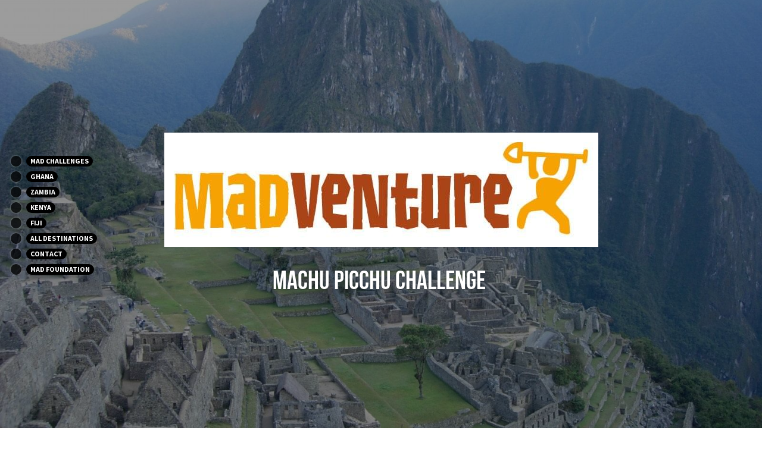

--- FILE ---
content_type: text/html; charset=utf-8
request_url: https://www.madchallenges.com/peru
body_size: 48542
content:
<!-- Powered by Strikingly.com 4 (1) Jan 20, 2026 at 23:25-->
<!DOCTYPE html>
<html itemscope itemtype='http://schema.org/WebPage' lang='en' xmlns:og='http://ogp.me/ns#' xmlns='http://www.w3.org/1999/xhtml'>
<head>
<title>PERU - MAD Foundation</title>
<!-- removing_gon has activated 100%, so we add not_removing_gon rollout for specific user -->
<script>
//<![CDATA[
window.$S={};$S.app_instances=[];$S.nav=[{"name":"\/mad-challenges","uid":"53ff2fd8-4fcc-4278-a8e1-6d262adb35b5","memberOnly":false,"hasPassword":false,"isHomePage":true},{"name":"\/fiji","uid":"06c0a13d-57e1-449f-a9cb-f710e842bc20","memberOnly":false,"hasPassword":false,"isHomePage":false},{"name":"\/peru","uid":"b633093c-e5b4-4f28-823a-0a3c9fba8649","memberOnly":false,"hasPassword":false,"isHomePage":false},{"name":"\/ghana","uid":"e3df7bec-aad5-464a-b6d1-0706e7624b53","memberOnly":false,"hasPassword":false,"isHomePage":false},{"name":"\/tanzania","uid":"f71e8df9-ee9c-439b-b704-4b7c365d4d0a","memberOnly":false,"hasPassword":false,"isHomePage":false},{"name":"\/travel-advice","uid":"28f9336b-0b4d-40ea-930e-bf7f959f890b","memberOnly":false,"hasPassword":false,"isHomePage":false},{"name":"\/contact","uid":"ae221df5-d8f1-4b27-9da4-1bdf3ef07057","memberOnly":false,"hasPassword":false,"isHomePage":false},{"name":"\/kenya","uid":"d9459ba9-ee70-43f2-8699-d0a52ef9d956","memberOnly":false,"hasPassword":false,"isHomePage":false},{"name":"\/all-destinations","uid":"691ee997-bc82-45c7-9a77-2192ac017f33","memberOnly":false,"hasPassword":false,"isHomePage":false},{"name":"\/skills-academy","uid":"c4f91677-1fb4-4038-9ee4-af72de2c0d97","memberOnly":false,"hasPassword":false,"isHomePage":false},{"name":"\/individuals","uid":"c0fac4be-e2c4-4298-a3d2-1d22bd0ec37e","memberOnly":false,"hasPassword":false,"isHomePage":false},{"name":"\/mad-foundation","uid":"dd9885fe-ec8e-453a-84fe-86f31403e0fe","memberOnly":false,"hasPassword":false,"isHomePage":false},{"name":"\/zambia","uid":"aa464047-35d3-4d33-b1eb-ab136a68989c","memberOnly":false,"hasPassword":false,"isHomePage":false},{"name":"\/vietnam","uid":"0afeae8b-4738-492b-8e97-b2cc0f00af81","memberOnly":false,"hasPassword":false,"isHomePage":false},{"name":"\/ecuador","uid":"9684c907-b59b-4652-ae85-3dbb44277183","memberOnly":false,"hasPassword":false,"isHomePage":false},{"name":"\/brazil","uid":"0fff5920-7952-4c69-a4c9-11c88a2bd754","memberOnly":false,"hasPassword":false,"isHomePage":false}];$S.conf={"SUPPORTED_CURRENCY":[{"code":"AED","symbol":"\u062f.\u0625","decimal":".","thousand":",","precision":2,"name":"United Arab Emirates Dirham"},{"code":"AFN","symbol":"\u060b","decimal":".","thousand":",","precision":2,"name":"Afghan afghani"},{"code":"ALL","symbol":"Lek","decimal":",","thousand":".","precision":2,"name":"Albanian lek"},{"code":"AMD","symbol":"\u058f","decimal":",","thousand":".","precision":2,"name":"Armenian dram"},{"code":"ANG","symbol":"\u0192","decimal":",","thousand":".","precision":2,"name":"Netherlands Antillean guilder"},{"code":"AOA","symbol":"Kz","decimal":",","thousand":".","precision":2,"name":"Angolan kwanza"},{"code":"ARS","symbol":"$","decimal":",","thousand":".","precision":2,"name":"Argentine peso"},{"code":"AUD","symbol":"A$","decimal":".","thousand":" ","precision":2,"name":"Australian Dollar"},{"code":"AWG","symbol":"\u0192","decimal":".","thousand":",","precision":2,"name":"Aruban florin"},{"code":"AZN","symbol":"\u20bc","decimal":".","thousand":",","precision":2,"name":"Azerbaijani Manat"},{"code":"BAM","symbol":"KM","decimal":",","thousand":".","precision":2,"name":"Bosnia and Herzegovina convertible mark"},{"code":"BBD","symbol":"$","decimal":".","thousand":",","precision":2,"name":"Barbadian dollar"},{"code":"BDT","symbol":"Tk","decimal":".","thousand":",","precision":2,"name":"Bangladeshi Taka"},{"code":"BGN","symbol":"\u043b\u0432","decimal":",","thousand":".","precision":2,"name":"Bulgarian lev"},{"code":"BHD","symbol":"\u062f.\u0628","decimal":".","thousand":",","precision":3,"name":"Bahraini dinar"},{"code":"BIF","symbol":"FBu","decimal":".","thousand":",","precision":0,"name":"Burundian franc"},{"code":"BMD","symbol":"$","decimal":".","thousand":",","precision":2,"name":"Bermudian dollar"},{"code":"BND","symbol":"$","decimal":".","thousand":",","precision":2,"name":"Brunei dollar"},{"code":"BOB","symbol":"$b","decimal":",","thousand":".","precision":2,"name":"Bolivian boliviano"},{"code":"BRL","symbol":"R$","decimal":",","thousand":".","precision":2,"name":"Brazilian Real","format":"%s %v"},{"code":"BSD","symbol":"$","decimal":".","thousand":",","precision":2,"name":"Bahamian dollar"},{"code":"BTN","symbol":"Nu.","decimal":".","thousand":",","precision":2,"name":"Bhutanese ngultrum"},{"code":"BWP","symbol":"P","decimal":".","thousand":",","precision":2,"name":"Botswana pula"},{"code":"BYN","symbol":"Br","decimal":".","thousand":",","precision":2,"name":"Belarusian ruble"},{"code":"BZD","symbol":"BZ$","decimal":".","thousand":",","precision":2,"name":"Belize dollar"},{"code":"CAD","symbol":"$","decimal":".","thousand":",","precision":2,"name":"Canadian Dollar"},{"code":"CDF","symbol":"FC","decimal":".","thousand":",","precision":2,"name":"Congolese franc"},{"code":"CHF","symbol":"CHF","decimal":".","thousand":"'","precision":2,"name":"Swiss Franc","format":"%s %v"},{"code":"CLP","symbol":"$","decimal":"","thousand":".","precision":0,"name":"Chilean Peso"},{"code":"CNY","symbol":"\u00a5","decimal":".","thousand":",","precision":2,"name":"Chinese Yuan"},{"code":"CRC","symbol":"\u20a1","decimal":",","thousand":".","precision":2,"name":"Costa Rican col\u00f3n"},{"code":"CUP","symbol":"$","decimal":".","thousand":",","precision":2,"name":"Cuban peso"},{"code":"CVE","symbol":"$","decimal":".","thousand":",","precision":2,"name":"Cape Verdean escudo"},{"code":"CZK","symbol":"K\u010d","decimal":",","thousand":".","precision":2,"name":"Czech Koruna","format":"%v %s"},{"code":"DJF","symbol":"Fdj","decimal":".","thousand":",","precision":0,"name":"Djiboutian franc"},{"code":"DKK","symbol":"kr","decimal":".","thousand":",","precision":2,"name":"Danish Krone","format":"%v %s"},{"code":"DOP","symbol":"RD$","decimal":".","thousand":",","precision":2,"name":"Dominican peso"},{"code":"DZD","symbol":"\u062f\u062c","decimal":",","thousand":".","precision":2,"name":"Algerian dinar"},{"code":"EGP","symbol":"E\u00a3","decimal":".","thousand":",","precision":2,"name":"Egyptian pound"},{"code":"ERN","symbol":"Nkf","decimal":".","thousand":",","precision":2,"name":"Eritrean nakfa"},{"code":"ETB","symbol":"Br","decimal":".","thousand":",","precision":2,"name":"Ethiopian birr"},{"code":"EUR","symbol":"\u20ac","decimal":",","thousand":".","precision":2,"name":"Euro","format":"%v %s"},{"code":"FJD","symbol":"$","decimal":".","thousand":",","precision":2,"name":"Fijian dollar"},{"code":"FKP","symbol":"\u00a3","decimal":".","thousand":",","precision":2,"name":"Falkland Islands pound"},{"code":"GBP","symbol":"\u00a3","decimal":".","thousand":",","precision":2,"name":"British Pound"},{"code":"GEL","symbol":"\u10da","decimal":",","thousand":".","precision":2,"name":"Georgian lari"},{"code":"GGP","symbol":"\u00a3","decimal":".","thousand":",","precision":2,"name":"Guernsey pound"},{"code":"GHS","symbol":"GH\u20b5","decimal":".","thousand":",","precision":2,"name":"Ghanaian cedi"},{"code":"GIP","symbol":"\u00a3","decimal":".","thousand":",","precision":2,"name":"Gibraltar pound"},{"code":"GMD","symbol":"D","decimal":".","thousand":",","precision":2,"name":"Gambian dalasi"},{"code":"GNF","symbol":"\u20a3","decimal":".","thousand":",","precision":0,"name":"Guinean franc"},{"code":"GTQ","symbol":"Q","decimal":".","thousand":",","precision":2,"name":"Guatemalan quetzal"},{"code":"GYD","symbol":"G$","decimal":".","thousand":",","precision":2,"name":"Guyanese dollar"},{"code":"HKD","symbol":"HK$","decimal":".","thousand":",","precision":2,"name":"Hong Kong Dollar"},{"code":"HNL","symbol":"L","decimal":".","thousand":",","precision":2,"name":"Honduran lempira"},{"code":"HRK","symbol":"kn","decimal":".","thousand":",","precision":2,"name":"Croatian kuna"},{"code":"HTG","symbol":"G","decimal":".","thousand":",","precision":2,"name":"Haitian gourde"},{"code":"HUF","symbol":"Ft","decimal":"","thousand":",","precision":0,"name":"Hungarian Forint","format":"%v %s"},{"code":"ILS","symbol":"\u20aa","decimal":".","thousand":",","precision":2,"name":"Israeli New Shekel"},{"code":"IMP","symbol":"\u00a3","decimal":".","thousand":",","precision":2,"name":"Isle of Man pound"},{"code":"INR","symbol":"\u20b9","decimal":".","thousand":",","precision":2,"name":"Indian Rupee"},{"code":"IQD","symbol":"\u062f.\u0639","decimal":".","thousand":",","precision":3,"name":"Iraqi dinar"},{"code":"IRR","symbol":"\u062a\u0648\u0645\u0627\u0646","decimal":".","thousand":",","precision":2,"name":"Iranian rial"},{"code":"ISK","symbol":"kr","decimal":",","thousand":".","precision":2,"name":"Icelandic kr\u00f3na"},{"code":"JEP","symbol":"\u00a3","decimal":".","thousand":",","precision":2,"name":"Jersey pound"},{"code":"JMD","symbol":"J$","decimal":".","thousand":",","precision":2,"name":"Jamaican Dollar"},{"code":"JOD","symbol":"JD","decimal":".","thousand":",","precision":3,"name":"Jordanian Dinar"},{"code":"JPY","symbol":"\u00a5","decimal":"","thousand":",","precision":0,"name":"Japanese Yen","format":"%s %v"},{"code":"KES","symbol":"KSh","decimal":".","thousand":",","precision":2,"name":"Kenyan shilling"},{"code":"KGS","symbol":"\u043b\u0432","decimal":",","thousand":".","precision":2,"name":"Kyrgyzstani som"},{"code":"KHR","symbol":"\u17db","decimal":".","thousand":",","precision":2,"name":"Cambodian riel"},{"code":"KMF","symbol":"CF","decimal":".","thousand":",","precision":0,"name":"Comorian franc"},{"code":"KPW","symbol":"\u20a9","decimal":".","thousand":",","precision":2,"name":"North Korean won"},{"code":"KRW","symbol":"\uc6d0","decimal":"","thousand":",","precision":0,"name":"South Korean Won","format":"%v %s"},{"code":"KWD","symbol":"\u062f.\u0643","decimal":".","thousand":",","precision":3,"name":"Kuwait dinar"},{"code":"KYD","symbol":"CI$","decimal":".","thousand":",","precision":2,"name":"Cayman Islands dollar"},{"code":"KZT","symbol":"\u20b8","decimal":",","thousand":".","precision":2,"name":"Kazakhstani tenge"},{"code":"LBP","symbol":"LL","decimal":".","thousand":",","precision":2,"name":"Lebanese pound"},{"code":"LKR","symbol":"\u20a8","decimal":".","thousand":",","precision":2,"name":"Sri Lankan rupee"},{"code":"LRD","symbol":"LR$","decimal":".","thousand":",","precision":2,"name":"Liberian dollar"},{"code":"LSL","symbol":"M","decimal":".","thousand":",","precision":2,"name":"Lesotho loti"},{"code":"LYD","symbol":"LD","decimal":".","thousand":",","precision":3,"name":"Libyan dinar"},{"code":"MAD","symbol":"\u062f.\u0645.","decimal":",","thousand":".","precision":2,"name":"Moroccan dirham"},{"code":"MDL","symbol":"L","decimal":",","thousand":".","precision":2,"name":"Moldovan leu"},{"code":"MGA","symbol":"Ar","decimal":".","thousand":",","precision":0,"name":"Malagasy ariary"},{"code":"MKD","symbol":"\u0434\u0435\u043d","decimal":",","thousand":".","precision":2,"name":"Macedonian denar"},{"code":"MMK","symbol":"Ks","decimal":".","thousand":",","precision":2,"name":"Myanmar kyat"},{"code":"MNT","symbol":"\u20ae","decimal":".","thousand":",","precision":2,"name":"Mongolian tugrik"},{"code":"MOP","symbol":"MOP$","decimal":".","thousand":",","precision":2,"name":"Macanese pataca"},{"code":"MRO","symbol":"UM","decimal":".","thousand":",","precision":2,"name":"Mauritanian Ouguiya"},{"code":"MRU","symbol":"UM","decimal":".","thousand":",","precision":2,"name":"Mauritanian ouguiya"},{"code":"MUR","symbol":"\u20a8","decimal":".","thousand":",","precision":2,"name":"Mauritian rupee"},{"code":"MVR","symbol":"Rf","decimal":".","thousand":",","precision":2,"name":"Maldivian rufiyaa"},{"code":"MWK","symbol":"K","decimal":".","thousand":",","precision":2,"name":"Malawian kwacha"},{"code":"MXN","symbol":"$","decimal":".","thousand":",","precision":2,"name":"Mexican Peso"},{"code":"MYR","symbol":"RM","decimal":".","thousand":",","precision":2,"name":"Malaysian Ringgit"},{"code":"MZN","symbol":"MT","decimal":",","thousand":".","precision":2,"name":"Mozambican metical"},{"code":"NAD","symbol":"N$","decimal":".","thousand":",","precision":2,"name":"Namibian dollar"},{"code":"NGN","symbol":"\u20a6","decimal":".","thousand":",","precision":2,"name":"Nigerian naira"},{"code":"NIO","symbol":"C$","decimal":".","thousand":",","precision":2,"name":"Nicaraguan c\u00f3rdoba"},{"code":"NOK","symbol":"kr","decimal":",","thousand":".","precision":2,"name":"Norwegian Krone","format":"%v %s"},{"code":"NPR","symbol":"\u20a8","decimal":".","thousand":",","precision":2,"name":"Nepalese rupee"},{"code":"NZD","symbol":"$","decimal":".","thousand":",","precision":2,"name":"New Zealand Dollar"},{"code":"OMR","symbol":"\u0631.\u0639.","decimal":".","thousand":",","precision":3,"name":"Omani rial"},{"code":"PAB","symbol":"B\/.","decimal":".","thousand":",","precision":2,"name":"Panamanian balboa"},{"code":"PEN","symbol":"S\/.","decimal":".","thousand":",","precision":2,"name":"Peruvian Sol"},{"code":"PGK","symbol":"K","decimal":".","thousand":",","precision":2,"name":"Papua New Guinean kina"},{"code":"PHP","symbol":"\u20b1","decimal":".","thousand":",","precision":2,"name":"Philippine Peso"},{"code":"PKR","symbol":"\u20a8","decimal":".","thousand":",","precision":2,"name":"Pakistani rupee"},{"code":"PLN","symbol":"z\u0142","decimal":",","thousand":" ","precision":2,"name":"Polish Zloty","format":"%v %s"},{"code":"PYG","symbol":"\u20b2","decimal":",","thousand":".","precision":0,"name":"Paraguayan guaran\u00ed"},{"code":"QAR","symbol":"\u0631.\u0642","decimal":".","thousand":",","precision":2,"name":"Qatari riyal"},{"code":"RON","symbol":"lei","decimal":",","thousand":".","precision":2,"name":"Romanian leu"},{"code":"RSD","symbol":"\u0434\u0438\u043d","decimal":",","thousand":".","precision":2,"name":"Serbian dinar"},{"code":"RUB","symbol":"\u20bd","decimal":",","thousand":".","precision":2,"name":"Russian Ruble","format":"%v %s"},{"code":"RWF","symbol":"FRw","decimal":".","thousand":",","precision":0,"name":"Rwandan franc"},{"code":"SAR","symbol":"\u0631.\u0633","decimal":".","thousand":",","precision":2,"name":"Saudi Arabian riyal"},{"code":"SBD","symbol":"SI$","decimal":".","thousand":",","precision":2,"name":"Solomon Islands dollar"},{"code":"SCR","symbol":"SRe","decimal":".","thousand":",","precision":2,"name":"Seychellois rupee"},{"code":"SDG","symbol":"SDG","decimal":".","thousand":",","precision":2,"name":"Sudanese pound"},{"code":"SEK","symbol":"kr","decimal":".","thousand":" ","precision":2,"name":"Swedish Krona","format":"%v %s"},{"code":"SGD","symbol":"S$","decimal":".","thousand":",","precision":2,"name":"Singapore Dollar"},{"code":"SHP","symbol":"\u00a3","decimal":".","thousand":",","precision":2,"name":"Saint Helena pound"},{"code":"SLL","symbol":"Le","decimal":".","thousand":",","precision":2,"name":"Sierra Leonean leone"},{"code":"SOS","symbol":"S","decimal":".","thousand":",","precision":2,"name":"Somali shilling"},{"code":"SRD","symbol":"$","decimal":",","thousand":".","precision":2,"name":"Surinamese dollar"},{"code":"SSP","symbol":"SS\u00a3","decimal":".","thousand":",","precision":2,"name":"South Sudanese pound"},{"code":"STD","symbol":"Db","decimal":".","thousand":",","precision":2,"name":"Sao Tomean Dobra"},{"code":"STN","symbol":"Db","decimal":".","thousand":",","precision":2,"name":"S\u00e3o Tom\u00e9 and Pr\u00edncipe dobra"},{"code":"SYP","symbol":"LS","decimal":".","thousand":",","precision":2,"name":"Syrian pound"},{"code":"SZL","symbol":"E","decimal":".","thousand":",","precision":2,"name":"Swazi lilangeni"},{"code":"THB","symbol":"\u0e3f","decimal":".","thousand":",","precision":2,"name":"Thai Baht"},{"code":"TJS","symbol":"SM","decimal":".","thousand":",","precision":2,"name":"Tajikistani somoni"},{"code":"TMT","symbol":"T","decimal":".","thousand":",","precision":2,"name":"Turkmenistan manat"},{"code":"TND","symbol":"\u062f.\u062a","decimal":".","thousand":",","precision":3,"name":"Tunisian dinar"},{"code":"TOP","symbol":"T$","decimal":".","thousand":",","precision":2,"name":"Tongan pa\u02bbanga"},{"code":"TRY","symbol":"\u20ba","decimal":".","thousand":",","precision":2,"name":"Turkish lira"},{"code":"TTD","symbol":"TT$","decimal":".","thousand":",","precision":2,"name":"Trinidad and Tobago dollar"},{"code":"TWD","symbol":"NT$","decimal":"","thousand":",","precision":0,"name":"New Taiwan Dollar"},{"code":"TZS","symbol":"Tsh","decimal":".","thousand":",","precision":2,"name":"Tanzanian shilling"},{"code":"UAH","symbol":"\u20b4","decimal":".","thousand":",","precision":2,"name":"Ukrainian hryvnia"},{"code":"UGX","symbol":"USh","decimal":".","thousand":",","precision":2,"name":"Ugandan shilling"},{"code":"USD","symbol":"$","decimal":".","thousand":",","precision":2,"name":"United States Dollar"},{"code":"UYU","symbol":"$U","decimal":",","thousand":".","precision":2,"name":"Uruguayan peso"},{"code":"UZS","symbol":"\u043b\u0432","decimal":",","thousand":".","precision":2,"name":"Uzbekistani so\u02bbm"},{"code":"VES","symbol":"Bs.S.","decimal":".","thousand":",","precision":2,"name":"Venezuelan bol\u00edvar soberano"},{"code":"VUV","symbol":"VT","decimal":".","thousand":",","precision":0,"name":"Vanuatu vatu"},{"code":"WST","symbol":"WS$","decimal":".","thousand":",","precision":2,"name":"Samoan t\u0101l\u0101"},{"code":"XAF","symbol":"FCFA","decimal":".","thousand":",","precision":0,"name":"Central African CFA franc"},{"code":"XCD","symbol":"EC$","decimal":".","thousand":",","precision":2,"name":"East Caribbean dollar"},{"code":"XDR","symbol":"SDR","decimal":".","thousand":"","precision":0,"name":"Special drawing rights"},{"code":"XOF","symbol":"CFA","decimal":".","thousand":",","precision":0,"name":"West African CFA franc"},{"code":"XPF","symbol":"\u20a3","decimal":".","thousand":",","precision":0,"name":"CFP franc"},{"code":"YER","symbol":"\u0631.\u064a","decimal":".","thousand":",","precision":2,"name":"Yemeni rial"},{"code":"ZAR","symbol":"R","decimal":".","thousand":",","precision":2,"name":"South African Rand"},{"code":"ZMW","symbol":"K","decimal":",","thousand":".","precision":2,"name":"Zambian kwacha"},{"code":"IDR","symbol":"Rp ","decimal":"","thousand":".","precision":0,"name":"Indonesian Rupiah"},{"code":"VND","symbol":"\u20ab","decimal":"","thousand":".","precision":0,"name":"Vietnamese Dong","format":"%v%s"},{"code":"LAK","symbol":"\u20ad","decimal":".","thousand":",","precision":2,"name":"Lao kip"},{"code":"COP","symbol":"$","decimal":".","thousand":",","precision":0,"name":"Colombian Peso"}],"pages_show_static_path":"https:\/\/static-assets.strikinglycdn.com\/pages_show_static-bc1f19a55f2b44d4730b53552286eb27fea2e9da8282fb2743c9147c736f5092.js","keenio_collection":"strikingly_pageviews","keenio_collection_sharding":"strikingly_pageviews-11000001-11100000","keenio_pbs_impression_collection":"strikingly_pbs_impression","keenio_pbs_conversion_collection":"strikingly_pbs_conversion","keenio_pageservice_imageshare_collection":"strikingly_pageservice_imageshare","keenio_page_socialshare_collection":"strikingly_page_socialshare","keenio_page_framing_collection":"strikingly_page_framing","keenio_file_download_collection":"strikingly_file_download","keenio_ecommerce_buyer_landing":"strikingly_ecommerce_buyer_landing","keenio_ecommerce_buyer_viewed_checkout_dialog":"strikingly_ecommerce_buyer_viewed_checkout_dialog","keenio_ecommerce_buyer_completed_shipping_address":"strikingly_ecommerce_buyer_completed_shipping_address","keenio_ecommerce_buyer_selected_payment_method":"strikingly_ecommerce_buyer_selected_payment_method","keenio_ecommerce_buyer_canceled_order":"strikingly_ecommerce_buyer_canceled_order","keenio_ecommerce_buyer_added_item_to_cart":"strikingly_ecommerce_buyer_added_item_to_cart","keenio_events_collection":"strikingly_events","is_screenshot_rendering":false,"ecommerce_stripe_alipay":false,"headless_render":null,"wx_instant_follow":false,"is_google_analytics_enabled":true,"is_strikingly_analytics_enabled":true,"is_from_site_to_app":false,"is_weitie":false,"weitie_post_id":null,"weitie_meta_info":null,"weitie_slogan":"\u65e0\u9700\u6ce8\u518c\u7684\u53d1\u5e16\u795e\u5668","gdpr_compliance_feature":false,"strikingly_live_chat_settings":null,"FACEBOOK_APP_ID":"138736959550286","FACEBOOK_PERMS":"email"};$S.fonts=null;$S.live_site=true;$S.user_meta={"user_type":"","live_chat_branding":false,"oneClickShareInfo":null};$S.global_conf={"premium_apps":["HtmlApp","EcwidApp","MailChimpApp","CeleryApp","LocuApp"],"environment":"production","env":"production","host_suffix":"strikingly.com","asset_url":"https:\/\/static-assets.strikinglycdn.com","locale":"en","in_china":false,"country_code":null,"browser_locale":null,"is_sxl":false,"china_optimization":false,"enable_live_chat":true,"enable_internal_footer_layout":["33212390","11376106","13075825","12954266","11479862","28250243","28142805","28250455","28250492","23063547","28250512","23063531","28250538","28250791","23063511","28250526","28250588","28250582","28250575","28250570","23063556","28250565","13128850","13075827","13033035","13107039","12989659","12954536","13029321","12967243","12935703","13128849","189186","23559408","22317661","23559972","23559402","23559419","23559961","23559424","23568836","23559400","23559427","23559394","23559955","23559949","23568824","23559953","22317663","13032471","13070869","13107041","13100761","13100763","13039483","12989656","12935476","13029732","13070868","13115975","13115977","12967468"],"user_image_cdn":{"qn":"\/\/user-assets.sxlcdn.com","s":"\/\/custom-images.strikinglycdn.com"},"GROWINGIO_API_KEY":null,"BAIDU_API_KEY":null,"SEGMENTIO_API_KEY":"eb3txa37hi","FACEBOOK_APP_ID":"138736959550286","WECHAT_APP_ID":null,"WECHAT_MP_APP_ID":"","KEEN_IO_PROJECT_ID":"5317e03605cd66236a000002","KEEN_IO_WRITE_KEY":"[base64]","FIREBASE_URL":"bobcat.firebaseIO.com","CLOUDINARY_CLOUD_NAME":"hrscywv4p","CLOUDINARY_PRESET":"oxbxiyxl","rollout":{"background_for_all_sections":false,"crm_livechat":true,"stripe_payer_email":false,"stripe_alipay":true,"stripe_wechatpay":true,"stripe_afterpay":true,"stripe_klarna":true,"paynow_unionpay":true,"tw_payment_registration_upgrade":true,"new_checkout_design":true,"checkout_form_integration":true,"s6_feature":true,"customize_image_appearance":true,"advanced_section_layout_setting":true,"google_invisible_recaptcha":true,"invisible_hcaptcha":false,"show_dummy_data_in_editor":true,"show_dummy_data_in_cro_editor":true,"mobile_editor_2023":true,"mobile_editor_2023_part3":true,"vertical_alignment_2023":true,"enable_migrate_page_data":true,"enable_section_smart_binding":true,"portfolio_region_options":false,"domain_connection_v2":true,"new_blog_editor":true,"new_blog_editor_disabled":false,"draft_editor":true,"disable_draft_editor":false,"new_blog_layout":true,"new_store_layout":true,"gallery_section_2021":true,"strikingly_618":false,"nav_2021":true,"can_use_section_default_format":true,"can_use_section_text_align":true,"section_improvements_part1":true,"nav_2021_off":false,"nav_2023":true,"delay_gon":false,"shake_ssr_gon":false,"feature_list_2023":true,"pbs_i18n":true,"support_sca":false,"dlz_badge":false,"show_kickstart_entry_in_dashboard_support_widget":true,"need_html_custom_code_review":true,"has_hydrated_sections":false,"show_support_widget_in_live_site":false,"wechat_sharing":false,"new_wechat_oauth":false,"midtrans_payments":false,"pbs_variation_b":true,"all_currencies":true,"language_region_redirect_options":false,"portfolio_addon_items":false,"custom_review_v2":false},"cookie_categories":{"necessary":["_claim_popup_ref","member_name","authenticationToken","_pbs_i18n_ab_test","__strk_cookie_notification","__is_open_strk_necessary_cookie","__is_open_strk_analytics_cookie","__is_open_strk_preferences_cookie","site_id","crm_chat_token","authenticationToken","member_id","page_nocache","page_password","page_password_uid","return_path_after_verification","return_path_after_page_verification","is_submitted_all"],"preferences":["__strk_cookie_comment_name","__strk_cookie_comment_email"],"analytics":["__strk_session_id"]},"WEITIE_APP_ID":null,"WEITIE_MP_APP_ID":null,"BUGSNAG_FE_API_KEY":"","BUGSNAG_FE_JS_RELEASE_STAGE":"production","google":{"recaptcha_v2_client_key":"6LeRypQbAAAAAGgaIHIak2L7UaH4Mm3iS6Tpp7vY","recaptcha_v2_invisible_client_key":"6LdmtBYdAAAAAJmE1hETf4IHoUqXQaFuJxZPO8tW"},"hcaptcha":{"hcaptcha_checkbox_key":"cd7ccab0-57ca-49aa-98ac-db26473a942a","hcaptcha_invisible_key":"65400c5a-c122-4648-971c-9f7e931cd872"},"kickstart_locale_selection":{"en":"100","de":"100","es":"100","fr":"100","it":"100","nl":"100","pt-BR":"100","fi":"100","no":"100","sv":"100","pl":"100","cs":"100","ro":"100","ar":"100","id":"100","vi":"0","ja":"100","zh-CN":"100","zh-TW":"100"},"honeypot":"9ef66055"};$S.country_list={"europe":{"name":"Europe","continent":"europe"},"asia":{"name":"Asia","continent":"asia"},"northamerica":{"name":"North America","continent":"northamerica"},"southamerica":{"name":"South America","continent":"southamerica"},"australia":{"name":"Australia","continent":"australia"},"antarctica":{"name":"Antarctica","continent":"antarctica"},"africa":{"name":"Africa","continent":"africa"},"ad":{"name":"Andorra","continent":"europe"},"ae":{"name":"United Arab Emirates","continent":"asia"},"af":{"name":"Afghanistan","continent":"asia"},"ag":{"name":"Antigua and Barbuda","continent":"northamerica"},"ai":{"name":"Anguilla","continent":"northamerica"},"al":{"name":"Albania","continent":"europe"},"am":{"name":"Armenia","continent":"asia"},"an":{"name":"Netherlands Antilles","continent":"northamerica"},"ao":{"name":"Angola","continent":"africa"},"aq":{"name":"Antarctica","continent":"antarctica"},"ar":{"name":"Argentina","continent":"southamerica"},"as":{"name":"American Samoa","continent":"australia"},"at":{"name":"Austria","continent":"europe"},"au":{"name":"Australia","continent":"australia"},"aw":{"name":"Aruba","continent":"northamerica"},"ax":{"name":"\u00c5land Islands","continent":"europe"},"az":{"name":"Azerbaijan","continent":"asia"},"ba":{"name":"Bosnia and Herzegovina","continent":"europe"},"bb":{"name":"Barbados","continent":"northamerica"},"bd":{"name":"Bangladesh","continent":"asia"},"be":{"name":"Belgium","continent":"europe"},"bf":{"name":"Burkina Faso","continent":"africa"},"bg":{"name":"Bulgaria","continent":"europe"},"bh":{"name":"Bahrain","continent":"asia"},"bi":{"name":"Burundi","continent":"africa"},"bj":{"name":"Benin","continent":"africa"},"bl":{"name":"Saint Barth\u00e9lemy","continent":"northamerica"},"bm":{"name":"Bermuda","continent":"northamerica"},"bn":{"name":"Brunei Darussalam","continent":"asia"},"bo":{"name":"Bolivia","continent":"southamerica"},"bq":{"name":"Bonaire, Sint Eustatius and Saba","continent":"northamerica"},"br":{"name":"Brazil","continent":"southamerica"},"bs":{"name":"Bahamas","continent":"northamerica"},"bt":{"name":"Bhutan","continent":"asia"},"bv":{"name":"Bouvet Island","continent":"antarctica"},"bw":{"name":"Botswana","continent":"africa"},"by":{"name":"Belarus","continent":"europe"},"bz":{"name":"Belize","continent":"northamerica"},"ca":{"name":"Canada","continent":"northamerica"},"cc":{"name":"Cocos (Keeling) Islands","continent":"asia"},"cd":{"name":"Congo, The Democratic Republic Of The","continent":"africa"},"cf":{"name":"Central African Republic","continent":"africa"},"cg":{"name":"Congo","continent":"africa"},"ch":{"name":"Switzerland","continent":"europe"},"ci":{"name":"C\u00f4te D'Ivoire","continent":"africa"},"ck":{"name":"Cook Islands","continent":"australia"},"cl":{"name":"Chile","continent":"southamerica"},"cm":{"name":"Cameroon","continent":"africa"},"cn":{"name":"China","continent":"asia"},"co":{"name":"Colombia","continent":"southamerica"},"cr":{"name":"Costa Rica","continent":"northamerica"},"cu":{"name":"Cuba","continent":"northamerica"},"cv":{"name":"Cape Verde","continent":"africa"},"cw":{"name":"Cura\u00e7ao","continent":"northamerica"},"cx":{"name":"Christmas Island","continent":"asia"},"cy":{"name":"Cyprus","continent":"asia"},"cz":{"name":"Czech Republic","continent":"europe"},"de":{"name":"Germany","continent":"europe"},"dj":{"name":"Djibouti","continent":"africa"},"dk":{"name":"Denmark","continent":"europe"},"dm":{"name":"Dominica","continent":"northamerica"},"do":{"name":"Dominican Republic","continent":"northamerica"},"dz":{"name":"Algeria","continent":"africa"},"ec":{"name":"Ecuador","continent":"southamerica"},"ee":{"name":"Estonia","continent":"europe"},"eg":{"name":"Egypt","continent":"africa"},"eh":{"name":"Western Sahara","continent":"africa"},"er":{"name":"Eritrea","continent":"africa"},"es":{"name":"Spain","continent":"europe"},"et":{"name":"Ethiopia","continent":"africa"},"fi":{"name":"Finland","continent":"europe"},"fj":{"name":"Fiji","continent":"australia"},"fk":{"name":"Falkland Islands (Malvinas)","continent":"southamerica"},"fm":{"name":"Micronesia, Federated States Of","continent":"australia"},"fo":{"name":"Faroe Islands","continent":"europe"},"fr":{"name":"France","continent":"europe"},"ga":{"name":"Gabon","continent":"africa"},"gb":{"name":"United Kingdom","continent":"europe"},"gd":{"name":"Grenada","continent":"northamerica"},"ge":{"name":"Georgia","continent":"asia"},"gf":{"name":"French Guiana","continent":"southamerica"},"gg":{"name":"Guernsey","continent":"europe"},"gh":{"name":"Ghana","continent":"africa"},"gi":{"name":"Gibraltar","continent":"europe"},"gl":{"name":"Greenland","continent":"northamerica"},"gm":{"name":"Gambia","continent":"africa"},"gn":{"name":"Guinea","continent":"africa"},"gp":{"name":"Guadeloupe","continent":"northamerica"},"gq":{"name":"Equatorial Guinea","continent":"africa"},"gr":{"name":"Greece","continent":"europe"},"gs":{"name":"South Georgia and the South Sandwich Islands","continent":"antarctica"},"gt":{"name":"Guatemala","continent":"northamerica"},"gu":{"name":"Guam","continent":"australia"},"gw":{"name":"Guinea-Bissau","continent":"africa"},"gy":{"name":"Guyana","continent":"southamerica"},"hk":{"name":"Hong Kong SAR China","continent":"asia"},"hm":{"name":"Heard and McDonald Islands","continent":"antarctica"},"hn":{"name":"Honduras","continent":"northamerica"},"hr":{"name":"Croatia","continent":"europe"},"ht":{"name":"Haiti","continent":"northamerica"},"hu":{"name":"Hungary","continent":"europe"},"id":{"name":"Indonesia","continent":"asia"},"ie":{"name":"Ireland","continent":"europe"},"il":{"name":"Israel","continent":"asia"},"im":{"name":"Isle of Man","continent":"europe"},"in":{"name":"India","continent":"asia"},"io":{"name":"British Indian Ocean Territory","continent":"asia"},"iq":{"name":"Iraq","continent":"asia"},"ir":{"name":"Iran, Islamic Republic Of","continent":"asia"},"is":{"name":"Iceland","continent":"europe"},"it":{"name":"Italy","continent":"europe"},"je":{"name":"Jersey","continent":"europe"},"jm":{"name":"Jamaica","continent":"northamerica"},"jo":{"name":"Jordan","continent":"asia"},"jp":{"name":"Japan","continent":"asia"},"ke":{"name":"Kenya","continent":"africa"},"kg":{"name":"Kyrgyzstan","continent":"asia"},"kh":{"name":"Cambodia","continent":"asia"},"ki":{"name":"Kiribati","continent":"australia"},"km":{"name":"Comoros","continent":"africa"},"kn":{"name":"Saint Kitts And Nevis","continent":"northamerica"},"kp":{"name":"Korea, Democratic People's Republic Of","continent":"asia"},"kr":{"name":"Korea, Republic of","continent":"asia"},"kw":{"name":"Kuwait","continent":"asia"},"ky":{"name":"Cayman Islands","continent":"northamerica"},"kz":{"name":"Kazakhstan","continent":"asia"},"la":{"name":"Lao People's Democratic Republic","continent":"asia"},"lb":{"name":"Lebanon","continent":"asia"},"lc":{"name":"Saint Lucia","continent":"northamerica"},"li":{"name":"Liechtenstein","continent":"europe"},"lk":{"name":"Sri Lanka","continent":"asia"},"lr":{"name":"Liberia","continent":"africa"},"ls":{"name":"Lesotho","continent":"africa"},"lt":{"name":"Lithuania","continent":"europe"},"lu":{"name":"Luxembourg","continent":"europe"},"lv":{"name":"Latvia","continent":"europe"},"ly":{"name":"Libya","continent":"africa"},"ma":{"name":"Morocco","continent":"africa"},"mc":{"name":"Monaco","continent":"europe"},"md":{"name":"Moldova, Republic of","continent":"europe"},"me":{"name":"Montenegro","continent":"europe"},"mf":{"name":"Saint Martin","continent":"northamerica"},"mg":{"name":"Madagascar","continent":"africa"},"mh":{"name":"Marshall Islands","continent":"australia"},"mk":{"name":"North Macedonia","continent":"europe"},"ml":{"name":"Mali","continent":"africa"},"mm":{"name":"Myanmar","continent":"asia"},"mn":{"name":"Mongolia","continent":"asia"},"mo":{"name":"Macao SAR China","continent":"asia"},"mp":{"name":"Northern Mariana Islands","continent":"australia"},"mq":{"name":"Martinique","continent":"northamerica"},"mr":{"name":"Mauritania","continent":"africa"},"ms":{"name":"Montserrat","continent":"northamerica"},"mt":{"name":"Malta","continent":"europe"},"mu":{"name":"Mauritius","continent":"africa"},"mv":{"name":"Maldives","continent":"asia"},"mw":{"name":"Malawi","continent":"africa"},"mx":{"name":"Mexico","continent":"northamerica"},"my":{"name":"Malaysia","continent":"asia"},"mz":{"name":"Mozambique","continent":"africa"},"na":{"name":"Namibia","continent":"africa"},"nc":{"name":"New Caledonia","continent":"australia"},"ne":{"name":"Niger","continent":"africa"},"nf":{"name":"Norfolk Island","continent":"australia"},"ng":{"name":"Nigeria","continent":"africa"},"ni":{"name":"Nicaragua","continent":"northamerica"},"nl":{"name":"Netherlands","continent":"europe"},"no":{"name":"Norway","continent":"europe"},"np":{"name":"Nepal","continent":"asia"},"nr":{"name":"Nauru","continent":"australia"},"nu":{"name":"Niue","continent":"australia"},"nz":{"name":"New Zealand","continent":"australia"},"om":{"name":"Oman","continent":"asia"},"pa":{"name":"Panama","continent":"northamerica"},"pe":{"name":"Peru","continent":"southamerica"},"pf":{"name":"French Polynesia","continent":"australia"},"pg":{"name":"Papua New Guinea","continent":"australia"},"ph":{"name":"Philippines","continent":"asia"},"pk":{"name":"Pakistan","continent":"asia"},"pl":{"name":"Poland","continent":"europe"},"pm":{"name":"Saint Pierre And Miquelon","continent":"northamerica"},"pn":{"name":"Pitcairn","continent":"australia"},"pr":{"name":"Puerto Rico","continent":"northamerica"},"ps":{"name":"Palestine, State of","continent":"asia"},"pt":{"name":"Portugal","continent":"europe"},"pw":{"name":"Palau","continent":"australia"},"py":{"name":"Paraguay","continent":"southamerica"},"qa":{"name":"Qatar","continent":"asia"},"re":{"name":"R\u00e9union","continent":"africa"},"ro":{"name":"Romania","continent":"europe"},"rs":{"name":"Serbia","continent":"europe"},"ru":{"name":"Russian Federation","continent":"europe"},"rw":{"name":"Rwanda","continent":"africa"},"sa":{"name":"Saudi Arabia","continent":"asia"},"sb":{"name":"Solomon Islands","continent":"australia"},"sc":{"name":"Seychelles","continent":"africa"},"sd":{"name":"Sudan","continent":"africa"},"se":{"name":"Sweden","continent":"europe"},"sg":{"name":"Singapore","continent":"asia"},"sh":{"name":"Saint Helena","continent":"africa"},"si":{"name":"Slovenia","continent":"europe"},"sj":{"name":"Svalbard And Jan Mayen","continent":"europe"},"sk":{"name":"Slovakia","continent":"europe"},"sl":{"name":"Sierra Leone","continent":"africa"},"sm":{"name":"San Marino","continent":"europe"},"sn":{"name":"Senegal","continent":"africa"},"so":{"name":"Somalia","continent":"africa"},"sr":{"name":"Suriname","continent":"southamerica"},"ss":{"name":"South Sudan","continent":"africa"},"st":{"name":"Sao Tome and Principe","continent":"africa"},"sv":{"name":"El Salvador","continent":"northamerica"},"sx":{"name":"Sint Maarten","continent":"northamerica"},"sy":{"name":"Syrian Arab Republic","continent":"asia"},"sz":{"name":"Swaziland","continent":"africa"},"tc":{"name":"Turks and Caicos Islands","continent":"northamerica"},"td":{"name":"Chad","continent":"africa"},"tf":{"name":"French Southern Territories","continent":"antarctica"},"tg":{"name":"Togo","continent":"africa"},"th":{"name":"Thailand","continent":"asia"},"tj":{"name":"Tajikistan","continent":"asia"},"tk":{"name":"Tokelau","continent":"australia"},"tl":{"name":"Timor-Leste","continent":"asia"},"tm":{"name":"Turkmenistan","continent":"asia"},"tn":{"name":"Tunisia","continent":"africa"},"to":{"name":"Tonga","continent":"australia"},"tr":{"name":"Turkey","continent":"europe"},"tt":{"name":"Trinidad and Tobago","continent":"northamerica"},"tv":{"name":"Tuvalu","continent":"australia"},"tw":{"name":"Taiwan","continent":"asia"},"tz":{"name":"Tanzania, United Republic of","continent":"africa"},"ua":{"name":"Ukraine","continent":"europe"},"ug":{"name":"Uganda","continent":"africa"},"um":{"name":"United States Minor Outlying Islands","continent":"australia"},"us":{"name":"United States","continent":"northamerica"},"uy":{"name":"Uruguay","continent":"southamerica"},"uz":{"name":"Uzbekistan","continent":"asia"},"va":{"name":"Holy See (Vatican City State)","continent":"europe"},"vc":{"name":"Saint Vincent And The Grenadines","continent":"northamerica"},"ve":{"name":"Venezuela, Bolivarian Republic of","continent":"southamerica"},"vg":{"name":"Virgin Islands, British","continent":"northamerica"},"vi":{"name":"Virgin Islands, U.S.","continent":"northamerica"},"vn":{"name":"Vietnam","continent":"asia"},"vu":{"name":"Vanuatu","continent":"australia"},"wf":{"name":"Wallis and Futuna","continent":"australia"},"ws":{"name":"Samoa","continent":"australia"},"ye":{"name":"Yemen","continent":"asia"},"yt":{"name":"Mayotte","continent":"africa"},"za":{"name":"South Africa","continent":"africa"},"zm":{"name":"Zambia","continent":"africa"},"zw":{"name":"Zimbabwe","continent":"africa"}};$S.state_list={"us":[{"name":"Alabama","abbr":"AL"},{"name":"Alaska","abbr":"AK"},{"name":"American Samoa","abbr":"AS"},{"name":"Arizona","abbr":"AZ"},{"name":"Arkansas","abbr":"AR"},{"name":"California","abbr":"CA"},{"name":"Colorado","abbr":"CO"},{"name":"Connecticut","abbr":"CT"},{"name":"Delaware","abbr":"DE"},{"name":"District of Columbia","abbr":"DC"},{"name":"Florida","abbr":"FL"},{"name":"Georgia","abbr":"GA"},{"name":"Guam","abbr":"GU"},{"name":"Hawaii","abbr":"HI"},{"name":"Idaho","abbr":"ID"},{"name":"Illinois","abbr":"IL"},{"name":"Indiana","abbr":"IN"},{"name":"Iowa","abbr":"IA"},{"name":"Kansas","abbr":"KS"},{"name":"Kentucky","abbr":"KY"},{"name":"Louisiana","abbr":"LA"},{"name":"Maine","abbr":"ME"},{"name":"Maryland","abbr":"MD"},{"name":"Massachusetts","abbr":"MA"},{"name":"Michigan","abbr":"MI"},{"name":"Minnesota","abbr":"MN"},{"name":"Mississippi","abbr":"MS"},{"name":"Missouri","abbr":"MO"},{"name":"Montana","abbr":"MT"},{"name":"Nebraska","abbr":"NE"},{"name":"Nevada","abbr":"NV"},{"name":"New Hampshire","abbr":"NH"},{"name":"New Jersey","abbr":"NJ"},{"name":"New Mexico","abbr":"NM"},{"name":"New York","abbr":"NY"},{"name":"North Carolina","abbr":"NC"},{"name":"North Dakota","abbr":"ND"},{"name":"Northern Mariana Islands","abbr":"MP"},{"name":"Ohio","abbr":"OH"},{"name":"Oklahoma","abbr":"OK"},{"name":"Oregon","abbr":"OR"},{"name":"Pennsylvania","abbr":"PA"},{"name":"Puerto Rico","abbr":"PR"},{"name":"Rhode Island","abbr":"RI"},{"name":"South Carolina","abbr":"SC"},{"name":"South Dakota","abbr":"SD"},{"name":"Tennessee","abbr":"TN"},{"name":"Texas","abbr":"TX"},{"name":"Utah","abbr":"UT"},{"name":"Vermont","abbr":"VT"},{"name":"Virgin Islands","abbr":"VI"},{"name":"Virginia","abbr":"VA"},{"name":"Washington","abbr":"WA"},{"name":"West Virginia","abbr":"WV"},{"name":"Wisconsin","abbr":"WI"},{"name":"Wyoming","abbr":"WY"}],"ca":[{"name":"Alberta","abbr":"AB"},{"name":"British Columbia","abbr":"BC"},{"name":"Manitoba","abbr":"MB"},{"name":"New Brunswick","abbr":"NB"},{"name":"Newfoundland and Labrador","abbr":"NL"},{"name":"Nova Scotia","abbr":"NS"},{"name":"Northwest Territories","abbr":"NT"},{"name":"Nunavut","abbr":"NU"},{"name":"Ontario","abbr":"ON"},{"name":"Prince Edward Island","abbr":"PE"},{"name":"Quebec","abbr":"QC"},{"name":"Saskatchewan","abbr":"SK"},{"name":"Yukon","abbr":"YT"}],"cn":[{"name":"Beijing","abbr":"Beijing"},{"name":"Tianjin","abbr":"Tianjin"},{"name":"Hebei","abbr":"Hebei"},{"name":"Shanxi","abbr":"Shanxi"},{"name":"Nei Mongol","abbr":"Nei Mongol"},{"name":"Liaoning","abbr":"Liaoning"},{"name":"Jilin","abbr":"Jilin"},{"name":"Heilongjiang","abbr":"Heilongjiang"},{"name":"Shanghai","abbr":"Shanghai"},{"name":"Jiangsu","abbr":"Jiangsu"},{"name":"Zhejiang","abbr":"Zhejiang"},{"name":"Anhui","abbr":"Anhui"},{"name":"Fujian","abbr":"Fujian"},{"name":"Jiangxi","abbr":"Jiangxi"},{"name":"Shandong","abbr":"Shandong"},{"name":"Henan","abbr":"Henan"},{"name":"Hubei","abbr":"Hubei"},{"name":"Hunan","abbr":"Hunan"},{"name":"Guangdong","abbr":"Guangdong"},{"name":"Guangxi","abbr":"Guangxi"},{"name":"Hainan","abbr":"Hainan"},{"name":"Chongqing","abbr":"Chongqing"},{"name":"Sichuan","abbr":"Sichuan"},{"name":"Guizhou","abbr":"Guizhou"},{"name":"Yunnan","abbr":"Yunnan"},{"name":"Xizang","abbr":"Xizang"},{"name":"Shaanxi","abbr":"Shaanxi"},{"name":"Gansu","abbr":"Gansu"},{"name":"Qinghai","abbr":"Qinghai"},{"name":"Ningxia","abbr":"Ningxia"},{"name":"Xinjiang","abbr":"Xinjiang"}]};$S.stores={"fonts_v2":[{"name":"bebas neue","fontType":"hosted","displayName":"Bebas Neue","cssValue":"\"bebas neue\", bebas, helvetica","settings":null,"hidden":false,"cssFallback":"sans-serif","disableBody":true,"isSuggested":true},{"name":"arial","fontType":"system","displayName":"Arial","cssValue":"arial","settings":null,"hidden":false,"cssFallback":"sans-serif","disableBody":null,"isSuggested":true},{"name":"source sans pro","fontType":"google","displayName":"Source Sans","cssValue":"\"source sans pro\", helvetica","settings":{"weight":"300,400,600,700,300italic,400italic,600italic,700italic"},"hidden":false,"cssFallback":"sans-serif","disableBody":null,"isSuggested":true}],"showStatic":{"footerLogoSeoData":{"anchor_link":"https:\/\/www.strikingly.com\/?ref=logo\u0026permalink=madchallenges\u0026custom_domain=www.madchallenges.com\u0026utm_campaign=footer_pbs\u0026utm_content=https%3A%2F%2Fwww.madchallenges.com%2F\u0026utm_medium=user_page\u0026utm_source=898294\u0026utm_term=pbs_b","anchor_text":"Best website builder"},"isEditMode":false},"pageData":{"type":"Site","id":"f_3b3eb4d4-ed44-44c0-ae15-ec196a9f7e05","defaultValue":null,"horizontal":false,"fixedSocialMedia":false,"new_page":true,"showMobileNav":true,"showCookieNotification":false,"useSectionDefaultFormat":true,"useSectionImprovementsPart1":true,"showTermsAndConditions":false,"showPrivacyPolicy":false,"activateGDPRCompliance":false,"multi_pages":true,"live_chat":false,"showLegacyGallery":true,"isFullScreenOnlyOneSection":true,"showNav":true,"showFooter":true,"showStrikinglyLogo":false,"showNavigationButtons":false,"showButtons":true,"navFont":"","titleFont":"","logoFont":"","bodyFont":"","buttonFont":"","headingFont":"arial","bodyFontWeight":null,"theme":"fresh","templateVariation":"default","templatePreset":"","termsText":null,"privacyPolicyText":null,"fontPreset":null,"GDPRHtml":null,"pages":[{"type":"Page","id":"f_c6aa88ca-446a-45a7-9124-b6de6c9b0fd2","defaultValue":null,"sections":[{"type":"Slide","id":"f_73c189eb-919d-44e5-9883-1f9bf640f325","defaultValue":null,"template_id":null,"template_name":"title","components":{"slideSettings":{"type":"SlideSettings","id":"f_dad0e2e4-d12e-4221-b026-caaa20b32c62","defaultValue":null,"show_nav":true,"show_nav_multi_mode":null,"nameChanged":true,"hidden_section":null,"name":"CORPORATE TEAMS","sync_key":null,"layout_variation":"center-subTop-normal","display_settings":{}},"text1":{"type":"RichText","id":"f_ef356eb2-806c-4ac5-b42a-45b43c685aaa","defaultValue":false,"value":"\u003cp style=\"font-size: 130%;\"\u003eCORPORATE TEAM CHALLENGES\u003c\/p\u003e\u003cp style=\"font-size: 130%;\"\u003eMAKE A DIFFERENCE\u003c\/p\u003e\u003cp style=\"font-size: 130%;\"\u003e\u00a0\u003c\/p\u003e\u003cp style=\"font-size: 130%;\"\u003e\u00a0\u003c\/p\u003e\u003cp style=\"font-size: 130%;\"\u003e\u00a0\u003c\/p\u003e","backupValue":null,"version":1,"lineAlignment":{"firstLineTextAlign":null,"lastLineTextAlign":null}},"text2":{"type":"RichText","id":"f_aed807ac-2195-4ed6-a1cd-14fac5f6d853","defaultValue":false,"value":"","backupValue":null,"version":1,"lineAlignment":{"firstLineTextAlign":null,"lastLineTextAlign":null}},"text3":{"type":"RichText","id":"f_56b20c39-0d98-49fb-86e8-89542241a343","defaultValue":true,"value":"Lorem ipsum dolor sit amet, consectetuer adipiscing elit, sed diam nonummy nibh euismod tincidunt ut laoreet.","backupValue":null,"version":null},"media1":{"type":"Media","id":"f_006bbcea-5994-4295-b06d-755bd9159c62","defaultValue":true,"video":{"type":"Video","id":"f_ca225386-3728-4db4-919d-4b98f7e2bd60","defaultValue":true,"html":"","url":"https:\/\/vimeo.com\/12236680","thumbnail_url":null,"maxwidth":700,"description":null},"image":{"type":"Image","id":"f_82d42579-a4aa-4683-a876-95123c8448d4","defaultValue":false,"link_url":"","thumb_url":"!","url":"!","caption":"","description":"","storageKey":"898294\/832594_192087","storage":"s","storagePrefix":null,"format":"png","h":133,"w":550,"s":25460,"new_target":true,"noCompression":null,"cropMode":null,"focus":{}},"current":"image"},"background1":{"type":"Background","id":"f_a30b402b-7d91-44d9-bf36-583f919f1b89","defaultValue":false,"url":"!","textColor":"light","backgroundVariation":"","sizing":"cover","userClassName":null,"linkUrl":null,"linkTarget":null,"videoUrl":"","videoHtml":"","storageKey":"898294\/DSC00217_zeslvy","storage":"c","format":"jpg","h":1536,"w":2048,"s":1152028,"useImage":null,"noCompression":null,"focus":{}},"button1":{"type":"Button","id":"f_d158053f-ffcc-4826-9a32-841309a9cf96","defaultValue":false,"alignment":"","text":"","link_type":null,"page_id":null,"section_id":null,"url":"","new_target":false,"version":"2"}}},{"type":"Slide","id":"f_f847fac0-e541-48d8-876d-21d8458f7602","defaultValue":true,"template_id":null,"template_name":"media","components":{"slideSettings":{"type":"SlideSettings","id":"f_05c3b20f-b143-445e-9e47-d0550fe12c97","defaultValue":true,"show_nav":true,"show_nav_multi_mode":null,"nameChanged":true,"hidden_section":false,"name":"SIEMENS CASE STUDIES","sync_key":null,"layout_variation":"mediaLeft-media-center-text","display_settings":{},"layout_config":{"isNewMobileLayout":true}}}},{"type":"Slide","id":"f_e1d14150-ce06-4653-89fb-396f421e4979","defaultValue":null,"template_id":null,"template_name":"block","components":{"slideSettings":{"type":"SlideSettings","id":"f_8e2a4d75-5fed-4a64-8499-776025f78a27","defaultValue":null,"show_nav":true,"show_nav_multi_mode":null,"nameChanged":true,"hidden_section":null,"name":"CSR CASE STUDIES","sync_key":null,"layout_variation":null,"display_settings":{}}}},{"type":"Slide","id":"f_786567c0-a7c7-4280-bf28-a36f1abdb61b","defaultValue":null,"template_id":null,"template_name":"block","components":{"slideSettings":{"type":"SlideSettings","id":"f_ab9a7ebe-40d9-49ac-bf64-c876543eafef","defaultValue":null,"show_nav":true,"show_nav_multi_mode":null,"nameChanged":null,"hidden_section":false,"name":"PROJECT SUMMARY","sync_key":null,"layout_variation":null,"display_settings":{}}}}],"title":"MAD CHALLENGES","description":null,"uid":"53ff2fd8-4fcc-4278-a8e1-6d262adb35b5","path":"\/mad-challenges","pageTitle":null,"pagePassword":null,"memberOnly":null,"buySpecificProductList":{},"pwdPrompt":null,"autoPath":true,"authorized":true},{"type":"Page","id":"f_6b574263-ae4b-4508-9d87-fd527fef77ac","defaultValue":null,"sections":[{"type":"Slide","id":"f_060fa0c1-8ce3-46d9-86b4-41d2ba1d4daa","defaultValue":null,"template_id":null,"template_name":"title","components":{"slideSettings":{"type":"SlideSettings","id":"f_8f13fae4-a199-4f68-8d41-49ca32a04392","defaultValue":null,"show_nav":true,"show_nav_multi_mode":null,"nameChanged":true,"hidden_section":null,"name":"Fiji Projects","sync_key":null,"layout_variation":"center-bottom-full","display_settings":{}},"text1":{"type":"RichText","id":"f_84175648-e1af-4c4a-80d7-6292dc0eb5e4","defaultValue":false,"value":"\u003cp\u003eFIJI CHALLENGEs\u003c\/p\u003e","backupValue":null,"version":1},"text2":{"type":"RichText","id":"f_f96aa9f7-ac12-4d2c-9a90-809501dd3369","defaultValue":false,"value":"\u003cp\u003eFilmmaking School\u003c\/p\u003e\u003cp\u003eYoga Madventures\u003c\/p\u003e","backupValue":null,"version":1},"text3":{"type":"RichText","id":"f_1b8f421b-1f84-4965-bd0d-cbd41fa185b3","defaultValue":null,"value":"Lorem ipsum dolor sit amet, consectetuer adipiscing elit, sed diam nonummy nibh euismod tincidunt ut laoreet.","backupValue":null,"version":null},"media1":{"type":"Media","id":"f_ad5fea4a-021c-47b9-9dec-ee804c08ce75","defaultValue":false,"video":{"type":"Video","id":"f_07a0ad7a-13f0-4696-a43e-2317218fa2c1","defaultValue":null,"html":"","url":"https:\/\/vimeo.com\/18150336","thumbnail_url":null,"maxwidth":700,"description":null},"image":{"type":"Image","id":"f_37f501b2-0044-4f69-93b7-d1f05edef15d","defaultValue":false,"link_url":"","thumb_url":"!","url":"!","caption":"","description":"","storageKey":"898294\/2b1ca3ec-a244-4181-9656-08c8fdef2247_w0ksec","storage":"c","storagePrefix":null,"format":"png","h":133,"w":550,"s":9062,"new_target":true,"noCompression":null,"cropMode":null,"focus":{}},"current":"image"},"background1":{"type":"Background","id":"f_011a8f76-4fb1-48f8-ae02-fd98a3666aa2","defaultValue":false,"url":"!","textColor":"overlay","backgroundVariation":"","sizing":"cover","userClassName":null,"linkUrl":null,"linkTarget":null,"videoUrl":"","videoHtml":"","storageKey":"898294\/FijiMADYoga11_ouik6b","storage":"c","format":"jpg","h":765,"w":1024,"s":260144,"useImage":null,"noCompression":null,"focus":{}},"button1":{"type":"Button","id":"f_84e8e8fd-5528-4626-affa-4da5e225e36e","defaultValue":true,"text":"","link_type":null,"page_id":null,"section_id":null,"url":"","new_target":false}}},{"type":"Slide","id":"f_9c657663-8eb3-436e-90b1-d61310328b60","defaultValue":null,"template_id":null,"template_name":"slider","components":{"slideSettings":{"type":"SlideSettings","id":"f_5e8fdffa-ba80-4223-b490-7933f189a44e","defaultValue":null,"show_nav":true,"show_nav_multi_mode":null,"nameChanged":true,"hidden_section":null,"name":"Fearless Film Project","sync_key":null,"layout_variation":"","display_settings":{}}}},{"type":"Slide","id":"f_1cb59e30-d093-4ff2-af25-376301aa546e","defaultValue":null,"template_id":null,"template_name":"slider","components":{"slideSettings":{"type":"SlideSettings","id":"f_74c8ea44-e78b-45fd-889b-84edd05f49ef","defaultValue":null,"show_nav":true,"show_nav_multi_mode":null,"nameChanged":true,"hidden_section":null,"name":"Yoga Project","sync_key":null,"layout_variation":"","display_settings":{}}}},{"type":"Slide","id":"f_caca6bdc-8e42-4f9d-925a-dad8cd2276d6","defaultValue":null,"template_id":null,"template_name":"slider","components":{"slideSettings":{"type":"SlideSettings","id":"f_f5d58d97-6369-4fa9-bf88-44995b000c37","defaultValue":null,"show_nav":true,"show_nav_multi_mode":null,"nameChanged":true,"hidden_section":true,"name":"Community Project","sync_key":null,"layout_variation":"","display_settings":{}}}},{"type":"Slide","id":"f_f29f531c-967c-48cb-ab8c-861f076a6439","defaultValue":null,"template_id":null,"template_name":"text","components":{"slideSettings":{"type":"SlideSettings","id":"f_ae67783c-79f5-4207-aeee-82b2bc389484","defaultValue":false,"show_nav":true,"show_nav_multi_mode":null,"nameChanged":true,"hidden_section":null,"name":"MAD LIVE","sync_key":null,"layout_variation":"text-overlay-text","display_settings":{}}}},{"type":"Slide","id":"f_ac623594-7e13-4bad-8787-c4bbcb219889","defaultValue":true,"template_id":null,"template_name":"info","components":{"slideSettings":{"type":"SlideSettings","id":"f_6d403ee4-36a5-4776-a019-19f5df79b292","defaultValue":false,"show_nav":true,"show_nav_multi_mode":null,"nameChanged":true,"hidden_section":true,"name":"Fiji Dates and Costs","sync_key":null,"layout_variation":"box-mediaLeft-text","display_settings":{}}}},{"type":"Slide","id":"f_4a69cb8a-c0cc-43c7-b348-efb23cb68c74","defaultValue":true,"template_id":null,"template_name":"cta","components":{"slideSettings":{"type":"SlideSettings","id":"f_39a53674-6cda-4e92-a6b7-f125ca59dc91","defaultValue":true,"show_nav":true,"show_nav_multi_mode":null,"nameChanged":true,"hidden_section":null,"name":"Ready to GO MAD?","sync_key":null,"layout_variation":"center-bottom-normal","display_settings":{}}}}],"title":"FIJI","description":null,"uid":"06c0a13d-57e1-449f-a9cb-f710e842bc20","path":"\/fiji","pageTitle":null,"pagePassword":null,"memberOnly":null,"buySpecificProductList":{},"pwdPrompt":null,"autoPath":true,"authorized":true},{"type":"Page","id":"f_d50740f4-e20d-4b60-9965-809196189aa1","defaultValue":null,"sections":[{"type":"Slide","id":"f_2844f493-fd1f-4370-9068-267a41e01b66","defaultValue":null,"template_id":null,"template_name":"title","components":{"slideSettings":{"type":"SlideSettings","id":"f_db809927-c25a-4481-bd76-62c539424b73","defaultValue":null,"show_nav":true,"show_nav_multi_mode":null,"nameChanged":null,"hidden_section":null,"name":"Machu picchu challenge","sync_key":null,"layout_variation":"center-bottom-full","display_settings":{}},"text1":{"type":"RichText","id":"f_01240776-c097-454d-aeee-72778c01ce78","defaultValue":false,"value":"\u003cp\u003eMachu picchu challenge\u00a0\u003c\/p\u003e","backupValue":null,"version":1},"text2":{"type":"RichText","id":"f_0e8b272a-0629-4546-ac7d-1226a8f9ced1","defaultValue":false,"value":"","backupValue":null,"version":1},"text3":{"type":"RichText","id":"f_0e3cf22c-e398-4523-b67e-54634ba91a67","defaultValue":null,"value":"Lorem ipsum dolor sit amet, consectetuer adipiscing elit, sed diam nonummy nibh euismod tincidunt ut laoreet.","backupValue":null,"version":null},"media1":{"type":"Media","id":"f_d014dd22-cb40-43e1-9f36-1536be49460c","defaultValue":null,"video":{"type":"Video","id":"f_86fa6879-9ae9-4d19-8456-5aa7e66916ae","defaultValue":null,"html":"","url":"https:\/\/vimeo.com\/18150336","thumbnail_url":null,"maxwidth":700,"description":null},"image":{"type":"Image","id":"f_78727445-164b-4460-8171-72491b9c81a6","defaultValue":false,"link_url":null,"thumb_url":"!","url":"!","caption":"","description":"","storageKey":"898294\/madventure_logo_ybrwqw","storage":"c","storagePrefix":null,"format":"jpg","h":192,"w":729,"s":25792,"new_target":true,"noCompression":null,"cropMode":null,"focus":{}},"current":"image"},"background1":{"type":"Background","id":"f_68e16faf-70d7-4d90-9cd5-647adb4c1bb5","defaultValue":false,"url":"!","textColor":"overlay","backgroundVariation":"","sizing":"cover","userClassName":null,"linkUrl":null,"linkTarget":null,"videoUrl":"","videoHtml":"","storageKey":"898294\/DSCN4794_c7vtui","storage":"c","format":"jpg","h":1200,"w":1600,"s":411502,"useImage":null,"noCompression":null,"focus":{}},"button1":{"type":"Button","id":"f_7b3b0610-0a19-4956-8eee-0c6287ccd17b","defaultValue":true,"text":"","link_type":null,"page_id":null,"section_id":null,"url":"","new_target":false}}},{"type":"Slide","id":"f_cf6ed083-7df3-47cf-a066-a3ad64dee0f1","defaultValue":null,"template_id":null,"template_name":"slider","components":{"slideSettings":{"type":"SlideSettings","id":"f_37f69586-715b-4de2-ac11-c36f23c944e2","defaultValue":null,"show_nav":true,"show_nav_multi_mode":null,"nameChanged":true,"hidden_section":null,"name":"Day by Day Images","sync_key":null,"layout_variation":"","display_settings":{}},"slider1":{"type":"Slider","id":"f_208d156d-60a1-4221-b0c1-e627d7bfdbf5","defaultValue":null,"list":[{"type":"RepeatableItem","id":"f_2301de56-ddcf-464a-a024-cb44070dfe22","defaultValue":null,"components":{"text1":{"type":"RichText","id":"f_1e86c09c-0869-4ea6-b4af-4524ad45ff61","defaultValue":false,"value":"\u003cp\u003eSTART YOUR ADVENTURE\u003c\/p\u003e","backupValue":null,"version":1},"text2":{"type":"RichText","id":"f_fc3be300-933d-40c4-be16-53d4477498e5","defaultValue":false,"value":"","backupValue":null,"version":1},"background1":{"type":"Background","id":"f_d5d47cab-13e3-43c3-aeac-a2346cfed23c","defaultValue":false,"url":"!","textColor":"light","backgroundVariation":"","sizing":"cover","userClassName":null,"linkUrl":null,"linkTarget":null,"videoUrl":"","videoHtml":"","storageKey":"898294\/DSCN4681_unngnm","storage":"c","format":"jpg","h":1200,"w":1600,"s":420304,"useImage":null,"noCompression":null,"focus":{}},"media1":{"type":"Media","id":"f_717fa497-f1cf-48dc-b6fe-346071d94ce0","defaultValue":null,"video":{"type":"Video","id":"f_7c786437-dd38-410a-999e-7e52a68591cb","defaultValue":null,"html":"","url":"https:\/\/vimeo.com\/18150336","thumbnail_url":null,"maxwidth":700,"description":null},"image":{"type":"Image","id":"f_ad36db61-8b6b-452e-a71e-60472fe9a343","defaultValue":false,"link_url":"","thumb_url":"\/assets\/icons\/transparent.png","url":"\/assets\/icons\/transparent.png","caption":"","description":"","storageKey":null,"storage":null,"storagePrefix":null,"format":null,"h":null,"w":null,"s":null,"new_target":true,"noCompression":null,"cropMode":null,"focus":{}},"current":"image"},"button1":{"type":"Button","id":"f_5ca30854-1e42-4d08-8e76-038da9a31be6","defaultValue":false,"text":"","link_type":null,"page_id":null,"section_id":null,"url":"","new_target":null}}},{"type":"RepeatableItem","id":"f_0ae65b11-f28f-439b-ad97-56e110af29a8","defaultValue":null,"components":{"text1":{"type":"RichText","id":"f_2a2e15c3-5bda-4e27-92a0-67bc0d2ce3ab","defaultValue":false,"value":"\u003cp\u003eGET TO KNOW YOUR SURROUNDINGS\u003c\/p\u003e","backupValue":null,"version":1},"text2":{"type":"RichText","id":"f_173ed3d2-93f3-4eb8-b8b3-ec0119846750","defaultValue":false,"value":"","backupValue":null,"version":1},"background1":{"type":"Background","id":"f_2dbbb7c0-d210-4612-9d19-f4e17ada4480","defaultValue":false,"url":"!","textColor":"light","backgroundVariation":"","sizing":"cover","userClassName":null,"linkUrl":null,"linkTarget":null,"videoUrl":"","videoHtml":"","storageKey":"898294\/DSCN4695_h3meve","storage":"c","format":"jpg","h":1200,"w":1600,"s":412834,"useImage":null,"noCompression":null,"focus":{}},"media1":{"type":"Media","id":"f_d3cec4dd-21dd-4203-897d-7f662cce9e83","defaultValue":null,"video":{"type":"Video","id":"f_c0048afb-a52c-4ee1-86c9-d11668ebd502","defaultValue":true,"html":"","url":"https:\/\/vimeo.com\/18150336","thumbnail_url":null,"maxwidth":700,"description":null},"image":{"type":"Image","id":"f_39059038-f48a-4d89-a94c-26d35b201540","defaultValue":false,"link_url":"","thumb_url":"\/assets\/icons\/transparent.png","url":"\/assets\/icons\/transparent.png","caption":"","description":"","storageKey":null,"storage":null,"storagePrefix":null,"format":null,"h":null,"w":null,"s":null,"new_target":true,"noCompression":null,"cropMode":null,"focus":{}},"current":"image"},"button1":{"type":"Button","id":"f_8c3d5d5a-cc76-4513-887d-7202ffecd1c4","defaultValue":false,"text":"","link_type":null,"page_id":null,"section_id":null,"url":"","new_target":null}}},{"type":"RepeatableItem","id":"f_eaa2fab6-9bdc-4249-9f1d-3e3fe3358f65","defaultValue":null,"components":{"text1":{"type":"RichText","id":"f_a8210fc3-58e8-4689-a249-e6c8b40c3667","defaultValue":false,"value":"\u003cp\u003eENJOY THE TRAILS\u003c\/p\u003e","backupValue":null,"version":1},"text2":{"type":"RichText","id":"f_cf2939c4-1ca8-4489-8b78-83b58a87b4bd","defaultValue":false,"value":"","backupValue":null,"version":1},"background1":{"type":"Background","id":"f_ed3d2056-97d0-40e8-9bcf-2d9978d5aae6","defaultValue":false,"url":"!","textColor":"light","backgroundVariation":"","sizing":"cover","userClassName":null,"linkUrl":null,"linkTarget":null,"videoUrl":"","videoHtml":"","storageKey":"898294\/DSCN4732_kbxdm2","storage":"c","format":"jpg","h":1600,"w":1200,"s":388763,"useImage":null,"noCompression":null,"focus":{}},"media1":{"type":"Media","id":"f_0959b14c-5e17-4a2d-96f4-c1c813b584d8","defaultValue":null,"video":{"type":"Video","id":"f_24d66dbe-d20e-4cb0-a047-e0a841e3a500","defaultValue":true,"html":"","url":"https:\/\/vimeo.com\/18150336","thumbnail_url":null,"maxwidth":700,"description":null},"image":{"type":"Image","id":"f_ebc05a4b-c1f5-49a4-8324-0f62aaafb366","defaultValue":false,"link_url":"","thumb_url":"\/assets\/icons\/transparent.png","url":"\/assets\/icons\/transparent.png","caption":"","description":"","storageKey":null,"storage":null,"storagePrefix":null,"format":null,"h":null,"w":null,"s":null,"new_target":null,"noCompression":null,"cropMode":null,"focus":{}},"current":"image"},"button1":{"type":"Button","id":"f_9d062892-6458-477a-9acc-0846db560c9c","defaultValue":false,"text":"","link_type":null,"page_id":null,"section_id":null,"url":"","new_target":null}}},{"type":"RepeatableItem","id":"f_58ad7e4d-487f-407f-b8d6-6c3f4633f998","defaultValue":null,"components":{"text1":{"type":"RichText","id":"f_a8210fc3-58e8-4689-a249-e6c8b40c3667","defaultValue":false,"value":"\u003cp\u003eMAKE FRIENDs\u003c\/p\u003e","backupValue":null,"version":1},"text2":{"type":"RichText","id":"f_cf2939c4-1ca8-4489-8b78-83b58a87b4bd","defaultValue":false,"value":"","backupValue":null,"version":1},"background1":{"type":"Background","id":"f_ed3d2056-97d0-40e8-9bcf-2d9978d5aae6","defaultValue":false,"url":"!","textColor":"light","backgroundVariation":"","sizing":"cover","userClassName":null,"linkUrl":null,"linkTarget":null,"videoUrl":"","videoHtml":"","storageKey":"898294\/DSCN4728_hfyqll","storage":"c","format":"jpg","h":1200,"w":1600,"s":365544,"useImage":null,"noCompression":null,"focus":{}},"media1":{"type":"Media","id":"f_0959b14c-5e17-4a2d-96f4-c1c813b584d8","defaultValue":null,"video":{"type":"Video","id":"f_24d66dbe-d20e-4cb0-a047-e0a841e3a500","defaultValue":true,"html":"","url":"https:\/\/vimeo.com\/18150336","thumbnail_url":null,"maxwidth":700,"description":null},"image":{"type":"Image","id":"f_ebc05a4b-c1f5-49a4-8324-0f62aaafb366","defaultValue":false,"link_url":"","thumb_url":"\/assets\/icons\/transparent.png","url":"\/assets\/icons\/transparent.png","caption":"","description":"","storageKey":null,"storage":null,"storagePrefix":null,"format":null,"h":null,"w":null,"s":null,"new_target":null,"noCompression":null,"cropMode":null,"focus":{}},"current":"image"},"button1":{"type":"Button","id":"f_9d062892-6458-477a-9acc-0846db560c9c","defaultValue":false,"text":"","link_type":null,"page_id":null,"section_id":null,"url":"","new_target":null}}},{"type":"RepeatableItem","id":"f_36aaee7a-5e83-40f0-a3a5-7e34014ef5cc","defaultValue":null,"components":{"text1":{"type":"RichText","id":"f_a8210fc3-58e8-4689-a249-e6c8b40c3667","defaultValue":false,"value":"\u003cp\u003eHISTORY IN EVERY STEP\u003c\/p\u003e","backupValue":null,"version":1},"text2":{"type":"RichText","id":"f_cf2939c4-1ca8-4489-8b78-83b58a87b4bd","defaultValue":false,"value":"","backupValue":null,"version":1},"background1":{"type":"Background","id":"f_ed3d2056-97d0-40e8-9bcf-2d9978d5aae6","defaultValue":false,"url":"!","textColor":"light","backgroundVariation":"","sizing":"cover","userClassName":null,"linkUrl":null,"linkTarget":null,"videoUrl":"","videoHtml":"","storageKey":"898294\/DSCN4743_kyouyk","storage":"c","format":"jpg","h":1200,"w":1600,"s":413632,"useImage":null,"noCompression":null,"focus":{}},"media1":{"type":"Media","id":"f_0959b14c-5e17-4a2d-96f4-c1c813b584d8","defaultValue":null,"video":{"type":"Video","id":"f_24d66dbe-d20e-4cb0-a047-e0a841e3a500","defaultValue":true,"html":"","url":"https:\/\/vimeo.com\/18150336","thumbnail_url":null,"maxwidth":700,"description":null},"image":{"type":"Image","id":"f_ebc05a4b-c1f5-49a4-8324-0f62aaafb366","defaultValue":false,"link_url":"","thumb_url":"\/assets\/icons\/transparent.png","url":"\/assets\/icons\/transparent.png","caption":"","description":"","storageKey":null,"storage":null,"storagePrefix":null,"format":null,"h":null,"w":null,"s":null,"new_target":null,"noCompression":null,"cropMode":null,"focus":{}},"current":"image"},"button1":{"type":"Button","id":"f_9d062892-6458-477a-9acc-0846db560c9c","defaultValue":false,"text":"","link_type":null,"page_id":null,"section_id":null,"url":"","new_target":null}}},{"type":"RepeatableItem","id":"f_b8cb838c-1ce0-4eef-a669-3a979f9b62e9","defaultValue":null,"components":{"text1":{"type":"RichText","id":"f_a8210fc3-58e8-4689-a249-e6c8b40c3667","defaultValue":false,"value":"\u003cp\u003eHAPPY CAMPERS\u003c\/p\u003e","backupValue":null,"version":1},"text2":{"type":"RichText","id":"f_cf2939c4-1ca8-4489-8b78-83b58a87b4bd","defaultValue":false,"value":"","backupValue":null,"version":1},"background1":{"type":"Background","id":"f_ed3d2056-97d0-40e8-9bcf-2d9978d5aae6","defaultValue":false,"url":"!","textColor":"light","backgroundVariation":"","sizing":"cover","userClassName":null,"linkUrl":null,"linkTarget":null,"videoUrl":"","videoHtml":"","storageKey":"898294\/DSCN4774_gaxdvj","storage":"c","format":"jpg","h":1200,"w":1600,"s":418636,"useImage":null,"noCompression":null,"focus":{}},"media1":{"type":"Media","id":"f_0959b14c-5e17-4a2d-96f4-c1c813b584d8","defaultValue":null,"video":{"type":"Video","id":"f_24d66dbe-d20e-4cb0-a047-e0a841e3a500","defaultValue":true,"html":"","url":"https:\/\/vimeo.com\/18150336","thumbnail_url":null,"maxwidth":700,"description":null},"image":{"type":"Image","id":"f_ebc05a4b-c1f5-49a4-8324-0f62aaafb366","defaultValue":false,"link_url":"","thumb_url":"\/assets\/icons\/transparent.png","url":"\/assets\/icons\/transparent.png","caption":"","description":"","storageKey":null,"storage":null,"storagePrefix":null,"format":null,"h":null,"w":null,"s":null,"new_target":null,"noCompression":null,"cropMode":null,"focus":{}},"current":"image"},"button1":{"type":"Button","id":"f_9d062892-6458-477a-9acc-0846db560c9c","defaultValue":false,"text":"","link_type":null,"page_id":null,"section_id":null,"url":"","new_target":null}}},{"type":"RepeatableItem","id":"f_e9d459ed-52b9-4283-8b66-2b7f80475241","defaultValue":null,"components":{"text1":{"type":"RichText","id":"f_a8210fc3-58e8-4689-a249-e6c8b40c3667","defaultValue":false,"value":"\u003cp\u003eAWESOME GRUB\u003c\/p\u003e","backupValue":null,"version":1},"text2":{"type":"RichText","id":"f_cf2939c4-1ca8-4489-8b78-83b58a87b4bd","defaultValue":false,"value":"","backupValue":null,"version":1},"background1":{"type":"Background","id":"f_ed3d2056-97d0-40e8-9bcf-2d9978d5aae6","defaultValue":false,"url":"!","textColor":"light","backgroundVariation":"","sizing":"cover","userClassName":null,"linkUrl":null,"linkTarget":null,"videoUrl":"","videoHtml":"","storageKey":"898294\/DSCN4775_xwrnzd","storage":"c","format":"jpg","h":1200,"w":1600,"s":383961,"useImage":null,"noCompression":null,"focus":{}},"media1":{"type":"Media","id":"f_0959b14c-5e17-4a2d-96f4-c1c813b584d8","defaultValue":null,"video":{"type":"Video","id":"f_24d66dbe-d20e-4cb0-a047-e0a841e3a500","defaultValue":true,"html":"","url":"https:\/\/vimeo.com\/18150336","thumbnail_url":null,"maxwidth":700,"description":null},"image":{"type":"Image","id":"f_ebc05a4b-c1f5-49a4-8324-0f62aaafb366","defaultValue":false,"link_url":"","thumb_url":"\/assets\/icons\/transparent.png","url":"\/assets\/icons\/transparent.png","caption":"","description":"","storageKey":null,"storage":null,"storagePrefix":null,"format":null,"h":null,"w":null,"s":null,"new_target":null,"noCompression":null,"cropMode":null,"focus":{}},"current":"image"},"button1":{"type":"Button","id":"f_9d062892-6458-477a-9acc-0846db560c9c","defaultValue":false,"text":"","link_type":null,"page_id":null,"section_id":null,"url":"","new_target":null}}},{"type":"RepeatableItem","id":"f_c2d12b9c-6077-41e6-b1a0-df53cee46072","defaultValue":null,"components":{"text1":{"type":"RichText","id":"f_a8210fc3-58e8-4689-a249-e6c8b40c3667","defaultValue":false,"value":"\u003cp\u003eYOUR FIRST GLIMPSE OF THE LEGEND\u003c\/p\u003e","backupValue":null,"version":1},"text2":{"type":"RichText","id":"f_cf2939c4-1ca8-4489-8b78-83b58a87b4bd","defaultValue":false,"value":"","backupValue":null,"version":1},"background1":{"type":"Background","id":"f_ed3d2056-97d0-40e8-9bcf-2d9978d5aae6","defaultValue":false,"url":"!","textColor":"light","backgroundVariation":"","sizing":"cover","userClassName":null,"linkUrl":null,"linkTarget":null,"videoUrl":"","videoHtml":"","storageKey":"898294\/DSCN4789_fsqxpd","storage":"c","format":"jpg","h":1200,"w":1600,"s":407573,"useImage":null,"noCompression":null,"focus":{}},"media1":{"type":"Media","id":"f_0959b14c-5e17-4a2d-96f4-c1c813b584d8","defaultValue":null,"video":{"type":"Video","id":"f_24d66dbe-d20e-4cb0-a047-e0a841e3a500","defaultValue":true,"html":"","url":"https:\/\/vimeo.com\/18150336","thumbnail_url":null,"maxwidth":700,"description":null},"image":{"type":"Image","id":"f_ebc05a4b-c1f5-49a4-8324-0f62aaafb366","defaultValue":false,"link_url":"","thumb_url":"\/assets\/icons\/transparent.png","url":"\/assets\/icons\/transparent.png","caption":"","description":"","storageKey":null,"storage":null,"storagePrefix":null,"format":null,"h":null,"w":null,"s":null,"new_target":null,"noCompression":null,"cropMode":null,"focus":{}},"current":"image"},"button1":{"type":"Button","id":"f_9d062892-6458-477a-9acc-0846db560c9c","defaultValue":false,"text":"","link_type":null,"page_id":null,"section_id":null,"url":"","new_target":null}}},{"type":"RepeatableItem","id":"f_4d167278-7c15-4078-a312-9447dd7ff128","defaultValue":null,"components":{"text1":{"type":"RichText","id":"f_a8210fc3-58e8-4689-a249-e6c8b40c3667","defaultValue":false,"value":"\u003cp\u003eAMAZING ARCHITECTURE IN EVERY NOOK AND CRANNY\u003c\/p\u003e","backupValue":null,"version":1},"text2":{"type":"RichText","id":"f_cf2939c4-1ca8-4489-8b78-83b58a87b4bd","defaultValue":false,"value":"","backupValue":null,"version":1},"background1":{"type":"Background","id":"f_ed3d2056-97d0-40e8-9bcf-2d9978d5aae6","defaultValue":true,"url":"!","textColor":"light","backgroundVariation":"","sizing":"cover","userClassName":null,"linkUrl":null,"linkTarget":null,"videoUrl":"","videoHtml":"","storageKey":"898294\/DSCN4808_pb5ree","storage":"c","format":"jpg","h":1600,"w":1200,"s":395276,"useImage":null,"noCompression":null,"focus":{}},"media1":{"type":"Media","id":"f_0959b14c-5e17-4a2d-96f4-c1c813b584d8","defaultValue":null,"video":{"type":"Video","id":"f_24d66dbe-d20e-4cb0-a047-e0a841e3a500","defaultValue":true,"html":"","url":"https:\/\/vimeo.com\/18150336","thumbnail_url":null,"maxwidth":700,"description":null},"image":{"type":"Image","id":"f_ebc05a4b-c1f5-49a4-8324-0f62aaafb366","defaultValue":false,"link_url":"","thumb_url":"\/assets\/icons\/transparent.png","url":"\/assets\/icons\/transparent.png","caption":"","description":"","storageKey":null,"storage":null,"storagePrefix":null,"format":null,"h":null,"w":null,"s":null,"new_target":null,"noCompression":null,"cropMode":null,"focus":{}},"current":"image"},"button1":{"type":"Button","id":"f_9d062892-6458-477a-9acc-0846db560c9c","defaultValue":false,"text":"","link_type":null,"page_id":null,"section_id":null,"url":"","new_target":null}}},{"type":"RepeatableItem","id":"f_5fed67ce-a340-4a7f-b799-8a313699b46b","defaultValue":null,"components":{"text1":{"type":"RichText","id":"f_a8210fc3-58e8-4689-a249-e6c8b40c3667","defaultValue":false,"value":"\u003cp\u003eTIME TO DESCEND\u003c\/p\u003e","backupValue":null,"version":1},"text2":{"type":"RichText","id":"f_cf2939c4-1ca8-4489-8b78-83b58a87b4bd","defaultValue":false,"value":"","backupValue":null,"version":1},"background1":{"type":"Background","id":"f_ed3d2056-97d0-40e8-9bcf-2d9978d5aae6","defaultValue":false,"url":"!","textColor":"light","backgroundVariation":"","sizing":"cover","userClassName":null,"linkUrl":null,"linkTarget":null,"videoUrl":"","videoHtml":"","storageKey":"898294\/DSCN5307_mf7fab","storage":"c","format":"jpg","h":1200,"w":1600,"s":426433,"useImage":null,"noCompression":null,"focus":{}},"media1":{"type":"Media","id":"f_0959b14c-5e17-4a2d-96f4-c1c813b584d8","defaultValue":null,"video":{"type":"Video","id":"f_24d66dbe-d20e-4cb0-a047-e0a841e3a500","defaultValue":true,"html":"","url":"https:\/\/vimeo.com\/18150336","thumbnail_url":null,"maxwidth":700,"description":null},"image":{"type":"Image","id":"f_ebc05a4b-c1f5-49a4-8324-0f62aaafb366","defaultValue":false,"link_url":"","thumb_url":"\/assets\/icons\/transparent.png","url":"\/assets\/icons\/transparent.png","caption":"","description":"","storageKey":null,"storage":null,"storagePrefix":null,"format":null,"h":null,"w":null,"s":null,"new_target":null,"noCompression":null,"cropMode":null,"focus":{}},"current":"image"},"button1":{"type":"Button","id":"f_9d062892-6458-477a-9acc-0846db560c9c","defaultValue":false,"text":"","link_type":null,"page_id":null,"section_id":null,"url":"","new_target":null}}},{"type":"RepeatableItem","id":"f_e60ed560-6eee-4079-abad-40b9592f98de","defaultValue":null,"components":{"text1":{"type":"RichText","id":"f_a8210fc3-58e8-4689-a249-e6c8b40c3667","defaultValue":false,"value":"\u003cp\u003ePASS THROUGH FRIENDLY VILLAGES\u003c\/p\u003e","backupValue":null,"version":1},"text2":{"type":"RichText","id":"f_cf2939c4-1ca8-4489-8b78-83b58a87b4bd","defaultValue":false,"value":"","backupValue":null,"version":1},"background1":{"type":"Background","id":"f_ed3d2056-97d0-40e8-9bcf-2d9978d5aae6","defaultValue":true,"url":"!","textColor":"light","backgroundVariation":"","sizing":"cover","userClassName":null,"linkUrl":null,"linkTarget":null,"videoUrl":"","videoHtml":"","storageKey":"898294\/DSCN5298_sjzzoq","storage":"c","format":"jpg","h":1200,"w":1600,"s":416474,"useImage":null,"noCompression":null,"focus":{}},"media1":{"type":"Media","id":"f_0959b14c-5e17-4a2d-96f4-c1c813b584d8","defaultValue":null,"video":{"type":"Video","id":"f_24d66dbe-d20e-4cb0-a047-e0a841e3a500","defaultValue":true,"html":"","url":"https:\/\/vimeo.com\/18150336","thumbnail_url":null,"maxwidth":700,"description":null},"image":{"type":"Image","id":"f_ebc05a4b-c1f5-49a4-8324-0f62aaafb366","defaultValue":false,"link_url":"","thumb_url":"\/assets\/icons\/transparent.png","url":"\/assets\/icons\/transparent.png","caption":"","description":"","storageKey":null,"storage":null,"storagePrefix":null,"format":null,"h":null,"w":null,"s":null,"new_target":null,"noCompression":null,"cropMode":null,"focus":{}},"current":"image"},"button1":{"type":"Button","id":"f_9d062892-6458-477a-9acc-0846db560c9c","defaultValue":false,"text":"","link_type":null,"page_id":null,"section_id":null,"url":"","new_target":null}}},{"type":"RepeatableItem","id":"f_ca1b7e90-dff3-4535-a765-b6caa1bc0d44","defaultValue":null,"components":{"text1":{"type":"RichText","id":"f_a8210fc3-58e8-4689-a249-e6c8b40c3667","defaultValue":false,"value":"\u003cp\u003eREST AND RELAXTION\u003c\/p\u003e","backupValue":null,"version":1},"text2":{"type":"RichText","id":"f_cf2939c4-1ca8-4489-8b78-83b58a87b4bd","defaultValue":false,"value":"","backupValue":null,"version":1},"background1":{"type":"Background","id":"f_ed3d2056-97d0-40e8-9bcf-2d9978d5aae6","defaultValue":true,"url":"!","textColor":"light","backgroundVariation":"","sizing":"cover","userClassName":null,"linkUrl":null,"linkTarget":null,"videoUrl":"","videoHtml":"","storageKey":"898294\/DSCN5296_w1lh6i","storage":"c","format":"jpg","h":1200,"w":1600,"s":436619,"useImage":null,"noCompression":null,"focus":{}},"media1":{"type":"Media","id":"f_0959b14c-5e17-4a2d-96f4-c1c813b584d8","defaultValue":null,"video":{"type":"Video","id":"f_24d66dbe-d20e-4cb0-a047-e0a841e3a500","defaultValue":true,"html":"","url":"https:\/\/vimeo.com\/18150336","thumbnail_url":null,"maxwidth":700,"description":null},"image":{"type":"Image","id":"f_ebc05a4b-c1f5-49a4-8324-0f62aaafb366","defaultValue":false,"link_url":"","thumb_url":"\/assets\/icons\/transparent.png","url":"\/assets\/icons\/transparent.png","caption":"","description":"","storageKey":null,"storage":null,"storagePrefix":null,"format":null,"h":null,"w":null,"s":null,"new_target":null,"noCompression":null,"cropMode":null,"focus":{}},"current":"image"},"button1":{"type":"Button","id":"f_9d062892-6458-477a-9acc-0846db560c9c","defaultValue":false,"text":"","link_type":null,"page_id":null,"section_id":null,"url":"","new_target":null}}},{"type":"RepeatableItem","id":"f_6ada0894-258a-4c16-8684-a532906cae4c","defaultValue":null,"components":{"text1":{"type":"RichText","id":"f_a8210fc3-58e8-4689-a249-e6c8b40c3667","defaultValue":false,"value":"\u003cp\u003eANOTHER MORNING, ANOTHER UNIQUE DAY\u003c\/p\u003e","backupValue":null,"version":1},"text2":{"type":"RichText","id":"f_cf2939c4-1ca8-4489-8b78-83b58a87b4bd","defaultValue":false,"value":"","backupValue":null,"version":1},"background1":{"type":"Background","id":"f_ed3d2056-97d0-40e8-9bcf-2d9978d5aae6","defaultValue":true,"url":"!","textColor":"light","backgroundVariation":"","sizing":"cover","userClassName":null,"linkUrl":null,"linkTarget":null,"videoUrl":"","videoHtml":"","storageKey":"898294\/DSCN5255_hkokiz","storage":"c","format":"jpg","h":1200,"w":1600,"s":416751,"useImage":null,"noCompression":null,"focus":{}},"media1":{"type":"Media","id":"f_0959b14c-5e17-4a2d-96f4-c1c813b584d8","defaultValue":null,"video":{"type":"Video","id":"f_24d66dbe-d20e-4cb0-a047-e0a841e3a500","defaultValue":true,"html":"","url":"https:\/\/vimeo.com\/18150336","thumbnail_url":null,"maxwidth":700,"description":null},"image":{"type":"Image","id":"f_ebc05a4b-c1f5-49a4-8324-0f62aaafb366","defaultValue":false,"link_url":"","thumb_url":"\/assets\/icons\/transparent.png","url":"\/assets\/icons\/transparent.png","caption":"","description":"","storageKey":null,"storage":null,"storagePrefix":null,"format":null,"h":null,"w":null,"s":null,"new_target":null,"noCompression":null,"cropMode":null,"focus":{}},"current":"image"},"button1":{"type":"Button","id":"f_9d062892-6458-477a-9acc-0846db560c9c","defaultValue":false,"text":"","link_type":null,"page_id":null,"section_id":null,"url":"","new_target":null}}},{"type":"RepeatableItem","id":"f_9bc15a21-579b-411d-8af5-88460e561db8","defaultValue":null,"components":{"text1":{"type":"RichText","id":"f_a8210fc3-58e8-4689-a249-e6c8b40c3667","defaultValue":false,"value":"\u003cp\u003eNEARLY HOME\u003c\/p\u003e","backupValue":null,"version":1},"text2":{"type":"RichText","id":"f_cf2939c4-1ca8-4489-8b78-83b58a87b4bd","defaultValue":false,"value":"","backupValue":null,"version":1},"background1":{"type":"Background","id":"f_ed3d2056-97d0-40e8-9bcf-2d9978d5aae6","defaultValue":false,"url":"!","textColor":"light","backgroundVariation":"","sizing":"cover","userClassName":null,"linkUrl":null,"linkTarget":null,"videoUrl":"","videoHtml":"","storageKey":"898294\/DSCN5251_mpuwlh","storage":"c","format":"jpg","h":1200,"w":1600,"s":420767,"useImage":null,"noCompression":null,"focus":{}},"media1":{"type":"Media","id":"f_0959b14c-5e17-4a2d-96f4-c1c813b584d8","defaultValue":null,"video":{"type":"Video","id":"f_24d66dbe-d20e-4cb0-a047-e0a841e3a500","defaultValue":true,"html":"","url":"https:\/\/vimeo.com\/18150336","thumbnail_url":null,"maxwidth":700,"description":null},"image":{"type":"Image","id":"f_ebc05a4b-c1f5-49a4-8324-0f62aaafb366","defaultValue":false,"link_url":"","thumb_url":"\/assets\/icons\/transparent.png","url":"\/assets\/icons\/transparent.png","caption":"","description":"","storageKey":null,"storage":null,"storagePrefix":null,"format":null,"h":null,"w":null,"s":null,"new_target":null,"noCompression":null,"cropMode":null,"focus":{}},"current":"image"},"button1":{"type":"Button","id":"f_9d062892-6458-477a-9acc-0846db560c9c","defaultValue":false,"text":"","link_type":null,"page_id":null,"section_id":null,"url":"","new_target":null}}},{"type":"RepeatableItem","id":"f_4d6646ea-3daa-4585-a9ee-665c3a9141c8","defaultValue":null,"components":{"text1":{"type":"RichText","id":"f_a8210fc3-58e8-4689-a249-e6c8b40c3667","defaultValue":false,"value":"\u003cp\u003eBACK TO BASE TO CELEBRATE YOUR ACHIEVEMENT\u003c\/p\u003e","backupValue":null,"version":1},"text2":{"type":"RichText","id":"f_cf2939c4-1ca8-4489-8b78-83b58a87b4bd","defaultValue":false,"value":"","backupValue":null,"version":1},"background1":{"type":"Background","id":"f_ed3d2056-97d0-40e8-9bcf-2d9978d5aae6","defaultValue":false,"url":"!","textColor":"light","backgroundVariation":"","sizing":"cover","userClassName":null,"linkUrl":null,"linkTarget":null,"videoUrl":"","videoHtml":"","storageKey":"898294\/DSCN4682_dhlhcw","storage":"c","format":"jpg","h":1200,"w":1600,"s":423078,"useImage":null,"noCompression":null,"focus":{}},"media1":{"type":"Media","id":"f_0959b14c-5e17-4a2d-96f4-c1c813b584d8","defaultValue":null,"video":{"type":"Video","id":"f_24d66dbe-d20e-4cb0-a047-e0a841e3a500","defaultValue":true,"html":"","url":"https:\/\/vimeo.com\/18150336","thumbnail_url":null,"maxwidth":700,"description":null},"image":{"type":"Image","id":"f_ebc05a4b-c1f5-49a4-8324-0f62aaafb366","defaultValue":false,"link_url":"","thumb_url":"\/assets\/icons\/transparent.png","url":"\/assets\/icons\/transparent.png","caption":"","description":"","storageKey":null,"storage":null,"storagePrefix":null,"format":null,"h":null,"w":null,"s":null,"new_target":null,"noCompression":null,"cropMode":null,"focus":{}},"current":"image"},"button1":{"type":"Button","id":"f_9d062892-6458-477a-9acc-0846db560c9c","defaultValue":false,"text":"","link_type":null,"page_id":null,"section_id":null,"url":"","new_target":null}}}],"components":{"text1":{"type":"RichText","id":"f_a8210fc3-58e8-4689-a249-e6c8b40c3667","defaultValue":true,"value":"Title Text","backupValue":null,"version":null},"text2":{"type":"RichText","id":"f_cf2939c4-1ca8-4489-8b78-83b58a87b4bd","defaultValue":true,"value":"Lorem ipsum dolor sit amet, consectetuer adipiscing elit","backupValue":null,"version":null},"background1":{"type":"Background","id":"f_ed3d2056-97d0-40e8-9bcf-2d9978d5aae6","defaultValue":true,"url":"https:\/\/assets.strikingly.com\/static\/backgrounds\/blur\/4.jpg","textColor":"light","backgroundVariation":"","sizing":"cover","userClassName":null,"linkUrl":null,"linkTarget":null,"videoUrl":"","videoHtml":"","storageKey":null,"storage":null,"format":null,"h":null,"w":null,"s":null,"useImage":null,"noCompression":null,"focus":{}},"media1":{"type":"Media","id":"f_0959b14c-5e17-4a2d-96f4-c1c813b584d8","defaultValue":null,"video":{"type":"Video","id":"f_24d66dbe-d20e-4cb0-a047-e0a841e3a500","defaultValue":true,"html":"","url":"https:\/\/vimeo.com\/18150336","thumbnail_url":null,"maxwidth":700,"description":null},"image":{"type":"Image","id":"f_ebc05a4b-c1f5-49a4-8324-0f62aaafb366","defaultValue":true,"link_url":"","thumb_url":"","url":"\/assets\/themes\/onyx_new\/stri.png","caption":"","description":"","storageKey":null,"storage":null,"storagePrefix":null,"format":null,"h":null,"w":null,"s":null,"new_target":null,"noCompression":null,"cropMode":null,"focus":{}},"current":"image"},"button1":{"type":"Button","id":"f_9d062892-6458-477a-9acc-0846db560c9c","defaultValue":true,"text":"Buy Now","link_type":null,"page_id":null,"section_id":null,"url":"http:\/\/strikingly.com","new_target":null}},"infinite_slider":false,"auto_slide":false,"transition":"horizontal","auto_play":31536000}}},{"type":"Slide","id":"f_02b1deeb-cc14-4aae-831f-85b68b1f8320","defaultValue":true,"template_id":null,"template_name":"text","components":{"slideSettings":{"type":"SlideSettings","id":"f_f437729a-4007-4257-a4de-b7d2deb56b61","defaultValue":null,"show_nav":true,"show_nav_multi_mode":null,"nameChanged":true,"hidden_section":null,"name":"Peru Video","sync_key":null,"layout_variation":"text-overlay-text","display_settings":{}},"background1":{"type":"Background","id":"f_299ec833-c5c0-4608-8ced-4b5de5603288","defaultValue":true,"url":"\/\/uploads.strikinglycdn.com\/static\/backgrounds\/cityscape\/166.jpg","textColor":"overlay","backgroundVariation":"","sizing":"cover","userClassName":null,"linkUrl":null,"linkTarget":null,"videoUrl":"","videoHtml":"","storageKey":null,"storage":null,"format":null,"h":null,"w":null,"s":null,"useImage":null,"noCompression":null,"focus":{}},"text1":{"type":"RichText","id":"f_4823de87-6cee-4abf-a784-e2d371de991b","defaultValue":false,"value":"\u003cp\u003eMACCHU PICHU\u003c\/p\u003e","backupValue":null,"version":1},"text2":{"type":"RichText","id":"f_6247b34e-c616-4a2f-a85a-dbec759c6ac5","defaultValue":false,"value":"","backupValue":null,"version":1},"repeatable1":{"type":"Repeatable","id":"f_6e010309-ae58-42c1-b2ca-7a3a09997702","defaultValue":true,"list":[{"type":"RepeatableItem","id":"f_d6aa1ec4-2a7c-448b-aa7d-254f67118130","defaultValue":true,"components":{"text1":{"type":"RichText","id":"f_11b9939e-edda-418b-83ab-c5364e28f08f","defaultValue":false,"value":"","backupValue":"","version":1},"text2":{"type":"RichText","id":"f_3334133c-bd60-4ba0-bd25-9e3881cc534f","defaultValue":false,"value":"","backupValue":"","version":1}}},{"type":"RepeatableItem","id":"f_ce823ccc-678c-45d4-9264-d13afa15de0b","defaultValue":true,"components":{"text1":{"type":"RichText","id":"f_993eb6ef-9b3c-4197-ae9a-a6d62c63327c","defaultValue":false,"value":"","backupValue":"","version":1},"text2":{"type":"RichText","id":"f_0017daff-710f-4f0b-84a2-068cfcadc2d6","defaultValue":false,"value":"","backupValue":"","version":1}}},{"type":"RepeatableItem","id":"f_73ddfe34-da3b-4f62-8987-07963cda47bf","defaultValue":null,"components":{"text1":{"type":"RichText","id":"f_ec6f3473-e9ce-405c-bd19-006663bb65be","defaultValue":false,"value":"","backupValue":"","version":1},"text2":{"type":"RichText","id":"f_6f87d935-0612-4a7e-8621-58fb1f74320a","defaultValue":false,"value":"","backupValue":"","version":1}}}],"components":{"text1":{"type":"RichText","id":"f_02c1aae2-7a0f-46da-9320-dc73caae1873","defaultValue":true,"value":"Title Text","backupValue":null,"version":null},"text2":{"type":"RichText","id":"f_e807f6b1-09cc-4e4d-860b-30872ab4a8b9","defaultValue":true,"value":"Use a text section to describe your values, or show more info, or summarize a topic, or tell a story. Lorem ipsum dolor sit amet, consectetuer adipiscing elit, sed diam nonummy nibh euismod tincidunt ut laoreet dolore.","backupValue":null,"version":null}}}}},{"type":"Slide","id":"f_be0810e4-e71c-4153-9412-f487579189ad","defaultValue":true,"template_id":null,"template_name":"cta","components":{"slideSettings":{"type":"SlideSettings","id":"f_7752c406-6150-4f93-a675-98fa0eb666f4","defaultValue":true,"show_nav":true,"show_nav_multi_mode":null,"nameChanged":true,"hidden_section":null,"name":"Download the Info Pack","sync_key":null,"layout_variation":"center-bottom-normal","display_settings":{}},"text1":{"type":"RichText","id":"f_dd6acf25-9824-4682-93bd-ccd4daf31882","defaultValue":false,"value":"","backupValue":"\u003cdiv\u003eDownload Now\u003c\/div\u003e","version":1},"text2":{"type":"RichText","id":"f_7c32040b-1e2b-4f52-b3f9-7568d99c70b3","defaultValue":false,"value":"","backupValue":"\u003cdiv\u003eYou can add any link or even upload a file to this button!\u003c\/div\u003e","version":1},"button1":{"type":"Button","id":"f_56b7172b-0fbc-4148-a191-9e0daedd3105","defaultValue":false,"text":"DOWNLOAD THE MACHU PICCHU INFO PACK","link_type":null,"page_id":null,"section_id":null,"url":"https:\/\/uploads.strikinglycdn.com\/files\/657285a1-5b0f-4e54-b2e4-f28437a5b2ed\/Kilimanjaro%20Challenge%20Trip%20Notes%202017.pdf?id=40710","new_target":false},"background1":{"type":"Background","id":"f_81078d86-86d9-41ed-8064-c8d0c864a4b5","defaultValue":false,"url":"!","textColor":"overlay","backgroundVariation":"","sizing":"cover","userClassName":null,"linkUrl":null,"linkTarget":null,"videoUrl":"","videoHtml":"","storageKey":"898294\/DSCN4708_imnpvx","storage":"c","format":"jpg","h":1200,"w":1600,"s":380527,"useImage":null,"noCompression":null,"focus":{}},"media1":{"type":"Media","id":"f_fe025d27-58e8-446f-ae3d-7c140d2b4650","defaultValue":true,"video":{"type":"Video","id":"f_f8ee09ad-ee8c-4ebb-af73-0e27aa6a463c","defaultValue":true,"html":"","url":"https:\/\/vimeo.com\/18150336","thumbnail_url":null,"maxwidth":700,"description":null},"image":{"type":"Image","id":"f_5d43f659-89c2-4574-a7cc-41423e13fa8c","defaultValue":true,"link_url":null,"thumb_url":null,"url":null,"caption":"","description":"","storageKey":null,"storage":null,"storagePrefix":null,"format":null,"h":null,"w":null,"s":null,"new_target":true,"noCompression":null,"cropMode":null,"focus":{}},"current":"image"}}},{"type":"Slide","id":"f_9bca25a2-40a2-4ad0-9c24-e45eeb1e3839","defaultValue":true,"template_id":null,"template_name":"cta","components":{"slideSettings":{"type":"SlideSettings","id":"f_221aa9a2-3a35-41e6-93e9-1615d323855f","defaultValue":true,"show_nav":true,"show_nav_multi_mode":null,"nameChanged":null,"hidden_section":null,"name":"READY to GO MAD?","sync_key":null,"layout_variation":"center-bottom-normal","display_settings":{}},"text1":{"type":"RichText","id":"f_4dd0da77-b52d-4b73-8ed4-f301cc7ce7d7","defaultValue":false,"value":"\u003cp\u003eREADY to GO MAD?\u003c\/p\u003e","backupValue":null,"version":1},"text2":{"type":"RichText","id":"f_682ef910-a98c-4cfe-8e39-30a0ebbf9b20","defaultValue":false,"value":"","backupValue":null,"version":1},"button1":{"type":"Button","id":"f_547161d8-4e70-48f5-a0b1-eda782606476","defaultValue":false,"text":"REGISTER NOW","link_type":null,"page_id":null,"section_id":null,"url":"javascript:void(0);","new_target":null},"background1":{"type":"Background","id":"f_6f420dd2-fcce-4fa8-bc6c-e76426e7f739","defaultValue":false,"url":"!","textColor":"overlay","backgroundVariation":"","sizing":"cover","userClassName":null,"linkUrl":null,"linkTarget":null,"videoUrl":"","videoHtml":"","storageKey":"898294\/DSCN4720_csfbxj","storage":"c","format":"jpg","h":1200,"w":1600,"s":395750,"useImage":null,"noCompression":null,"focus":{}},"media1":{"type":"Media","id":"f_b6a67142-37b2-488c-89af-f14d6b9ddf14","defaultValue":true,"video":{"type":"Video","id":"f_1cb941a7-9d3b-4199-b1ba-d3d135c42918","defaultValue":true,"html":"","url":"https:\/\/vimeo.com\/18150336","thumbnail_url":null,"maxwidth":700,"description":null},"image":{"type":"Image","id":"f_8f4d6cb3-2205-4995-99be-66b1db8f5a0c","defaultValue":true,"link_url":null,"thumb_url":null,"url":null,"caption":"","description":"","storageKey":null,"storage":null,"storagePrefix":null,"format":null,"h":null,"w":null,"s":null,"new_target":true,"noCompression":null,"cropMode":null,"focus":{}},"current":"image"}}},{"type":"Slide","id":"f_bf6102b4-7250-4524-905c-ded329faf48b","defaultValue":true,"template_id":null,"template_name":"info","components":{"slideSettings":{"type":"SlideSettings","id":"f_c2210d9b-e996-47d3-9478-dfacd92d8b81","defaultValue":false,"show_nav":true,"show_nav_multi_mode":null,"nameChanged":true,"hidden_section":null,"name":"Dates and Costs","sync_key":null,"layout_variation":"box-mediaLeft-text","display_settings":{}},"background1":{"type":"Background","id":"f_9e765379-7a6c-45bf-8598-91582eead249","defaultValue":false,"url":"!","textColor":"overlay","backgroundVariation":"","sizing":"cover","userClassName":null,"linkUrl":null,"linkTarget":null,"videoUrl":"","videoHtml":"","storageKey":"898294\/DSCN4732_kbxdm2","storage":"c","format":"jpg","h":1600,"w":1200,"s":388763,"useImage":null,"noCompression":null,"focus":{}},"text1":{"type":"RichText","id":"f_cbb8f9ca-f4b3-4c6f-b4a9-7209c8777c22","defaultValue":false,"value":"\u003cp\u003eDATES AND COSTS\u003c\/p\u003e","backupValue":null,"version":1},"text2":{"type":"RichText","id":"f_984b36d3-d843-44fb-996d-b5fefffb0f32","defaultValue":false,"value":"","backupValue":null,"version":1},"repeatable1":{"type":"Repeatable","id":"f_3254fccc-49dd-490d-b12f-dc11fc125aad","defaultValue":false,"list":[{"type":"RepeatableItem","id":"f_20826aa4-2f16-4d57-9937-5509bc4e06ae","defaultValue":true,"components":{"text1":{"type":"RichText","id":"f_bdd02431-05d6-4cd5-b61c-aab832ca0352","defaultValue":false,"value":"\u003cp style=\"font-size:80%\"\u003eVOLUNTEER\u003c\/p\u003e\u003cp style=\"font-size:80%\"\u003ePROJECT\u003c\/p\u003e\u003cp style=\"font-size:80%\"\u003e\u00a0\u003c\/p\u003e\u003cp style=\"font-size:80%\"\u003eSTART DATE:\u003c\/p\u003e\u003cp style=\"font-size:80%\"\u003e15th July 2017\u003c\/p\u003e\u003cp style=\"font-size:80%\"\u003e\u00a0\u003c\/p\u003e\u003cp style=\"font-size:80%\"\u003eEND DATE:\u003c\/p\u003e\u003cp style=\"font-size:80%\"\u003e28th July 2017\u003c\/p\u003e","backupValue":null,"version":1},"text2":{"type":"RichText","id":"f_86055f1c-ae38-484c-aa5f-aab1c319f40d","defaultValue":false,"value":"","backupValue":null,"version":1},"button1":{"type":"Button","id":"f_49d24833-29f2-47de-9367-48120f2bc774","defaultValue":true,"text":"","link_type":null,"page_id":null,"section_id":null,"url":"","new_target":null}}},{"type":"RepeatableItem","id":"f_4c6d2163-31d3-411a-bf33-397a6a2bd80f","defaultValue":true,"components":{"text1":{"type":"RichText","id":"f_3df54dff-93c7-4050-a99b-25f3a8bb6c0f","defaultValue":false,"value":"\u003cp style=\"font-size:80%\"\u003eREGISTRATION FEE \u00a3250 \/ $350\u003c\/p\u003e\u003cp style=\"font-size:80%\"\u003e+\u003c\/p\u003e\u003cp style=\"font-size:80%\"\u003eFUNDRAISING TARGET\u003c\/p\u003e\u003cp style=\"font-size:80%\"\u003e\u00a3500 \/ $650\u003c\/p\u003e\u003cp style=\"font-size:80%\"\u003e+\u003c\/p\u003e\u003cp style=\"font-size:80%\"\u003eTRIP COST\u003c\/p\u003e\u003cp style=\"font-size:80%\"\u003e\u00a3500 \/ $650\u003c\/p\u003e\u003cp style=\"font-size:80%\"\u003e\u00a0\u003c\/p\u003e","backupValue":null,"version":1},"text2":{"type":"RichText","id":"f_44f76276-2370-4be7-900c-8ae5b3baccf0","defaultValue":false,"value":"\u003cp\u003eTOTAL \u00a31250 \/ $1650\u003c\/p\u003e","backupValue":null,"version":1},"button1":{"type":"Button","id":"f_e0810047-b8b9-4b9e-9365-7eccb1a2bcef","defaultValue":true,"text":"","link_type":null,"page_id":null,"section_id":null,"url":"","new_target":null}}},{"type":"RepeatableItem","id":"f_6c2173af-d81d-4888-805a-42b1e92ecd26","defaultValue":null,"components":{"text1":{"type":"RichText","id":"f_0fc179d9-3144-4776-b0e6-2266c646e0bb","defaultValue":false,"value":"\u003cp style=\"font-size:80%\"\u003eMACHU PICCHU TREK\u003c\/p\u003e\u003cp style=\"font-size:80%\"\u003e\u00a0\u003c\/p\u003e\u003cp style=\"font-size:80%\"\u003eSTART DATE:\u003c\/p\u003e\u003cp style=\"font-size:80%\"\u003e29th July 2017\u003c\/p\u003e\u003cp style=\"font-size:80%\"\u003e\u00a0\u003c\/p\u003e\u003cp style=\"font-size:80%\"\u003eEND DATE:\u003c\/p\u003e\u003cp style=\"font-size:80%\"\u003e5th August 2017\u003c\/p\u003e","backupValue":null,"version":1},"text2":{"type":"RichText","id":"f_d10963d3-ca21-472b-8647-0aa7bea7c7c1","defaultValue":false,"value":"","backupValue":null,"version":1},"button1":{"type":"Button","id":"f_9235c78f-1250-46e7-895e-7e48ba8ab510","defaultValue":true,"text":"","link_type":null,"page_id":null,"section_id":null,"url":"","new_target":null}}},{"type":"RepeatableItem","id":"f_12866cd0-5a12-493b-86e4-ff76f2af0348","defaultValue":null,"components":{"text1":{"type":"RichText","id":"f_d01029ea-5744-412b-8bf2-146650809c09","defaultValue":false,"value":"\u003cp style=\"font-size:80%\"\u003eREGISTRATION FEE \u00a3250 \/ $350\u003c\/p\u003e\u003cp style=\"font-size:80%\"\u003e+\u003c\/p\u003e\u003cp style=\"font-size:80%\"\u003eFUNDRAISING TARGET\u003c\/p\u003e\u003cp style=\"font-size:80%\"\u003e\u00a31000 \/ $1250\u003c\/p\u003e\u003cp style=\"font-size:80%\"\u003e+\u003c\/p\u003e\u003cp style=\"font-size:80%\"\u003eTREK COST\u003c\/p\u003e\u003cp style=\"font-size:80%\"\u003e\u00a31000 \/ $1250\u003c\/p\u003e\u003cp style=\"font-size:80%\"\u003e\u00a0\u003c\/p\u003e","backupValue":null,"version":1},"text2":{"type":"RichText","id":"f_b59e2fbb-c86f-489e-98fd-49c605f15376","defaultValue":false,"value":"\u003cp\u003eTOTAL \u00a32250 \/ $1650\u003c\/p\u003e","backupValue":null,"version":1},"button1":{"type":"Button","id":"f_c57a229b-c937-475d-816f-72175f43b473","defaultValue":true,"text":"","link_type":null,"page_id":null,"section_id":null,"url":"","new_target":null}}},{"type":"RepeatableItem","id":"f_89a04477-8e0f-4ea9-a046-c3d6fe7e1f3c","defaultValue":null,"components":{"text1":{"type":"RichText","id":"f_479deb77-ae42-461c-946d-06f378129286","defaultValue":false,"value":"\u003cp style=\"font-size:80%\"\u003eVOLUNTEER PROJECT\u003c\/p\u003e\u003cp style=\"font-size:80%\"\u003e+ MACHU PICCHU TREK\u003c\/p\u003e\u003cp style=\"font-size:80%\"\u003e\u00a0\u003c\/p\u003e\u003cp style=\"font-size:80%\"\u003eSTART DATE:\u003c\/p\u003e\u003cp style=\"font-size:80%\"\u003e15th July 2017\u003c\/p\u003e\u003cp style=\"font-size:80%\"\u003e\u00a0\u003c\/p\u003e\u003cp style=\"font-size:80%\"\u003eEND DATE:\u003c\/p\u003e\u003cp style=\"font-size:80%\"\u003e5th August 2017\u003c\/p\u003e\u003cp style=\"font-size:80%\"\u003e\u00a0\u003c\/p\u003e","backupValue":null,"version":1},"text2":{"type":"RichText","id":"f_eb2d7dbe-3a6f-4eb7-be62-27b69ab84980","defaultValue":false,"value":"","backupValue":null,"version":1},"button1":{"type":"Button","id":"f_2cb25ff8-44a9-478a-be26-78ccebae0324","defaultValue":true,"text":"","link_type":null,"page_id":null,"section_id":null,"url":"","new_target":null}}},{"type":"RepeatableItem","id":"f_c406dbbd-bd3d-4b3c-b6c5-f295e59ddd28","defaultValue":null,"components":{"text1":{"type":"RichText","id":"f_6c5ef97c-af21-4f52-8e78-2fb5dd91f85e","defaultValue":false,"value":"\u003cp style=\"font-size:80%\"\u003eREGISTRATION FEE \u00a3250 \/ $350\u003c\/p\u003e\u003cp style=\"font-size:80%\"\u003e+\u003c\/p\u003e\u003cp style=\"font-size:80%\"\u003eFUNDRAISING TARGET\u003c\/p\u003e\u003cp style=\"font-size:80%\"\u003e\u00a31500 \/ $1900\u003c\/p\u003e\u003cp style=\"font-size:80%\"\u003e+\u003c\/p\u003e\u003cp style=\"font-size:80%\"\u003eTRIP\u0026amp;TREK COST\u003c\/p\u003e\u003cp style=\"font-size:80%\"\u003e\u00a31500 \/ $1900\u003c\/p\u003e\u003cp style=\"font-size:80%\"\u003e\u00a0\u003c\/p\u003e","backupValue":null,"version":1},"text2":{"type":"RichText","id":"f_09e90089-f745-4ae3-be69-28aef93e69b0","defaultValue":false,"value":"\u003cp\u003eTOTAL \u00a33250 \/ $4150\u003c\/p\u003e","backupValue":null,"version":1},"button1":{"type":"Button","id":"f_e53dae69-d649-49cc-9f98-effbf5d03dcc","defaultValue":true,"text":"","link_type":null,"page_id":null,"section_id":null,"url":"","new_target":null}}}],"components":{"text1":{"type":"RichText","id":"f_e85d436e-caec-4c70-8f10-88fe10782716","defaultValue":true,"value":"500","backupValue":null,"version":null},"text2":{"type":"RichText","id":"f_f832653d-0d5e-40d9-83fb-bed8e54668aa","defaultValue":true,"value":"Clients served","backupValue":null,"version":null}}}}}],"title":"PERU","description":null,"uid":"b633093c-e5b4-4f28-823a-0a3c9fba8649","path":"\/peru","pageTitle":null,"pagePassword":null,"memberOnly":null,"buySpecificProductList":{},"pwdPrompt":null,"autoPath":true,"authorized":true},{"type":"Page","id":"f_e19d5b7c-b63b-4b75-8bbb-b04ac5c78eff","defaultValue":null,"sections":[{"type":"Slide","id":"f_e83daa19-f1dd-4531-a8d1-0a5e55aa52a5","defaultValue":null,"template_id":null,"template_name":"title","components":{"slideSettings":{"type":"SlideSettings","id":"f_df584661-b071-4f4d-89f0-cd4ab300e678","defaultValue":null,"show_nav":true,"show_nav_multi_mode":null,"nameChanged":true,"hidden_section":null,"name":"Ghana Challenge","sync_key":null,"layout_variation":"center-bottom-full","display_settings":{}},"text1":{"type":"RichText","id":"f_976fa00e-d264-4311-9212-8362da0ddd74","defaultValue":false,"value":"\u003cp\u003eGHANA CHALLENGES\u003c\/p\u003e","backupValue":null,"version":1},"text2":{"type":"RichText","id":"f_2df4f08c-31d2-4653-8550-ed22b123d9c2","defaultValue":false,"value":"","backupValue":null,"version":1},"text3":{"type":"RichText","id":"f_1fe81192-2172-43dc-976c-d3a0589a8390","defaultValue":null,"value":"Lorem ipsum dolor sit amet, consectetuer adipiscing elit, sed diam nonummy nibh euismod tincidunt ut laoreet.","backupValue":null,"version":null},"media1":{"type":"Media","id":"f_c588bede-7fe1-4ba1-b7d9-0b912c6e1b36","defaultValue":false,"video":{"type":"Video","id":"f_af38a6da-1941-43b4-a9e1-2f87e35532f3","defaultValue":null,"html":"","url":"https:\/\/vimeo.com\/18150336","thumbnail_url":null,"maxwidth":700,"description":null},"image":{"type":"Image","id":"f_16ac890d-9534-417a-b065-e751b2bcaaee","defaultValue":false,"link_url":"","thumb_url":"!","url":"!","caption":"","description":"","storageKey":"898294\/4ae45b96-6c9b-4cae-9300-a50a780fe7e0_adllaf","storage":"c","storagePrefix":null,"format":"png","h":133,"w":550,"s":9062,"new_target":true,"noCompression":null,"cropMode":null,"focus":{}},"current":"image"},"background1":{"type":"Background","id":"f_7e9b3117-45b4-4036-9d73-90dfa2e56b3e","defaultValue":false,"url":"!","textColor":"overlay","backgroundVariation":"","sizing":"cover","userClassName":null,"linkUrl":null,"linkTarget":null,"videoUrl":"","videoHtml":"","storageKey":"898294\/IMG_0564_cqtjf9","storage":"c","format":"jpg","h":1536,"w":2048,"s":872746,"useImage":true,"noCompression":null,"focus":{}},"button1":{"type":"Button","id":"f_952f93a5-74cf-4f24-bfab-000220843080","defaultValue":true,"text":"","link_type":null,"page_id":null,"section_id":null,"url":"","new_target":false}}},{"type":"Slide","id":"f_d6723890-efac-4aee-ad5c-6a25a1d8f50e","defaultValue":null,"template_id":null,"template_name":"block","components":{"slideSettings":{"type":"SlideSettings","id":"f_868ff2fa-4cc3-4b93-9681-5a7d95136f28","defaultValue":null,"show_nav":true,"show_nav_multi_mode":null,"nameChanged":true,"hidden_section":false,"name":"YOUR GHANA MADVENTURE","sync_key":null,"layout_variation":null,"display_settings":{}}}},{"type":"Slide","id":"f_eb49c58c-0d06-4b88-9625-b7c294557591","defaultValue":null,"template_id":null,"template_name":"slider","components":{"slideSettings":{"type":"SlideSettings","id":"f_3cdf5667-94d1-414e-9d81-e873944c074d","defaultValue":null,"show_nav":true,"show_nav_multi_mode":null,"nameChanged":true,"hidden_section":null,"name":"Day by Day Images","sync_key":null,"layout_variation":"","display_settings":{}}}},{"type":"Slide","id":"f_411f8a92-4317-48f3-9f4a-615e678abd6a","defaultValue":true,"template_id":null,"template_name":"cta","components":{"slideSettings":{"type":"SlideSettings","id":"f_ac09e089-29d7-47d7-aee8-af8e315b7634","defaultValue":true,"show_nav":true,"show_nav_multi_mode":null,"nameChanged":null,"hidden_section":false,"name":"FIND OUT MORE","sync_key":null,"layout_variation":"center-bottom-normal","display_settings":{}}}}],"title":"GHANA","description":null,"uid":"e3df7bec-aad5-464a-b6d1-0706e7624b53","path":"\/ghana","pageTitle":null,"pagePassword":null,"memberOnly":null,"buySpecificProductList":{},"pwdPrompt":null,"autoPath":true,"authorized":true},{"type":"Page","id":"f_58618d3d-cfa2-4d9d-8e3a-ff7d2f37f406","defaultValue":null,"sections":[{"type":"Slide","id":"f_947f270a-0174-4f74-8944-5aba03bcbf87","defaultValue":null,"template_id":null,"template_name":"title","components":{"slideSettings":{"type":"SlideSettings","id":"f_d2530af2-958a-4f9f-b8b5-410d677efae7","defaultValue":null,"show_nav":true,"show_nav_multi_mode":null,"nameChanged":true,"hidden_section":null,"name":"Tanzanian School Build and Kili Trek","sync_key":null,"layout_variation":"center-bottom-full","display_settings":{}},"text1":{"type":"RichText","id":"f_f70b4e08-8e57-46a5-b277-4dbe109312b4","defaultValue":false,"value":"\u003cp\u003eTanzanian School Build and\u003c\/p\u003e\u003cp\u003eKILIMANJARO MACHAME CHALLENGE\u003c\/p\u003e","backupValue":null,"version":1},"text2":{"type":"RichText","id":"f_716f1703-60e1-441d-b2bf-e4cee8980009","defaultValue":false,"value":"\u003cp\u003e\u003cem\u003eAdd a subtitle here.\u003c\/em\u003e\u003c\/p\u003e","backupValue":null,"version":1},"text3":{"type":"RichText","id":"f_4a0e89ee-c7ff-4eca-8cb3-739c8d8fac4d","defaultValue":null,"value":"Lorem ipsum dolor sit amet, consectetuer adipiscing elit, sed diam nonummy nibh euismod tincidunt ut laoreet.","backupValue":null,"version":null},"media1":{"type":"Media","id":"f_4e95e7a2-a261-472f-b874-69f46d337c60","defaultValue":false,"video":{"type":"Video","id":"f_c8389ab6-c4c7-457b-b280-0e9a2de33f69","defaultValue":null,"html":"","url":"https:\/\/vimeo.com\/18150336","thumbnail_url":null,"maxwidth":700,"description":null},"image":{"type":"Image","id":"f_66fc34d6-2464-43b1-93a9-76cced983210","defaultValue":false,"link_url":"","thumb_url":"!","url":"!","caption":"","description":"","storageKey":"898294\/madventure_logo_gu05oe","storage":"c","storagePrefix":null,"format":"jpg","h":192,"w":729,"s":44742,"new_target":true,"noCompression":null,"cropMode":null,"focus":{}},"current":"image"},"background1":{"type":"Background","id":"f_902ae600-b7c1-4468-9f69-d70cf650aeb5","defaultValue":false,"url":"!","textColor":"overlay","backgroundVariation":"","sizing":"cover","userClassName":null,"linkUrl":null,"linkTarget":null,"videoUrl":"","videoHtml":"","storageKey":"898294\/_DSC4610_mmkizc","storage":"c","format":"jpg","h":1362,"w":2048,"s":358917,"useImage":null,"noCompression":null,"focus":{}},"button1":{"type":"Button","id":"f_079eaf8d-f931-40e0-91cd-774b6c7ebe54","defaultValue":true,"text":"","link_type":null,"page_id":null,"section_id":null,"url":"","new_target":false}}},{"type":"Slide","id":"f_fd06d038-e78e-40f5-80ab-4abadf7a8413","defaultValue":null,"template_id":null,"template_name":"slider","components":{"slideSettings":{"type":"SlideSettings","id":"f_8f3ccb08-7963-4196-974e-22e8a3aa89cb","defaultValue":null,"show_nav":true,"show_nav_multi_mode":null,"nameChanged":true,"hidden_section":null,"name":"Volunteer Project ","sync_key":null,"layout_variation":"","display_settings":{}}}},{"type":"Slide","id":"f_14fef0ad-f348-4aa0-bde5-fb91c1942a09","defaultValue":null,"template_id":null,"template_name":"slider","components":{"slideSettings":{"type":"SlideSettings","id":"f_b28b69c6-fed0-4ee6-bbe7-ff723605a462","defaultValue":null,"show_nav":true,"show_nav_multi_mode":null,"nameChanged":true,"hidden_section":null,"name":"Kilimanjaro Trek","sync_key":null,"layout_variation":"","display_settings":{}}}},{"type":"Slide","id":"f_125b9e4e-defa-4573-aa59-6152a1c32ca1","defaultValue":true,"template_id":null,"template_name":"info","components":{"slideSettings":{"type":"SlideSettings","id":"f_5c8ab0d6-b67a-44be-a7cf-10287c40619a","defaultValue":false,"show_nav":true,"show_nav_multi_mode":null,"nameChanged":true,"hidden_section":null,"name":"Dates and Costs","sync_key":null,"layout_variation":"box-mediaLeft-text","display_settings":{}}}},{"type":"Slide","id":"f_a7a727a6-0e21-4b48-b365-869cd6fb6a75","defaultValue":true,"template_id":null,"template_name":"text","components":{"slideSettings":{"type":"SlideSettings","id":"f_b1f6c452-c8b2-4d92-a287-2648fac953bd","defaultValue":null,"show_nav":true,"show_nav_multi_mode":null,"nameChanged":true,"hidden_section":null,"name":"Tanzania Video","sync_key":null,"layout_variation":"text-overlay-text","display_settings":{}}}},{"type":"Slide","id":"f_4a38ba76-43ab-4d42-aa46-e662db44cac3","defaultValue":null,"template_id":null,"template_name":"block","components":{"slideSettings":{"type":"SlideSettings","id":"f_fa0686fb-50c5-4c1d-a4ea-a6fa589fdbcd","defaultValue":null,"show_nav":true,"show_nav_multi_mode":null,"nameChanged":true,"hidden_section":null,"name":"Itinerary","sync_key":null,"layout_variation":null,"display_settings":{}}}},{"type":"Slide","id":"f_70bfa846-660b-477b-a6e4-68c9d1442e0a","defaultValue":true,"template_id":null,"template_name":"cta","components":{"slideSettings":{"type":"SlideSettings","id":"f_44c62c4c-47cb-4ea0-af27-e88884d7a63a","defaultValue":true,"show_nav":true,"show_nav_multi_mode":null,"nameChanged":true,"hidden_section":null,"name":"Ready to GO MAD?","sync_key":null,"layout_variation":"center-bottom-normal","display_settings":{}}}}],"title":"TANZANIA","description":null,"uid":"f71e8df9-ee9c-439b-b704-4b7c365d4d0a","path":"\/tanzania","pageTitle":null,"pagePassword":null,"memberOnly":null,"buySpecificProductList":{},"pwdPrompt":null,"autoPath":true,"authorized":true},{"type":"Page","id":"f_d387670c-62d7-419b-90d4-06d461f39582","defaultValue":null,"sections":[{"type":"Slide","id":"f_4f25bf42-3932-4433-bf04-c11dc9a45952","defaultValue":null,"template_id":null,"template_name":"title","components":{"slideSettings":{"type":"SlideSettings","id":"f_60282970-bebf-4044-a7ac-47ba16522444","defaultValue":null,"show_nav":true,"show_nav_multi_mode":null,"nameChanged":null,"hidden_section":null,"name":"Ready, Steady, Go MAD","sync_key":null,"layout_variation":"center-bottom-full","display_settings":{}},"text1":{"type":"RichText","id":"f_6d9abb96-4002-46c6-9369-b33f6cf71b3d","defaultValue":false,"value":"\u003cp\u003eReady, Steady, Go MAD\u003c\/p\u003e","backupValue":null,"version":1},"text2":{"type":"RichText","id":"f_962b320f-f0b3-4218-bc5b-b2b11b687b86","defaultValue":false,"value":"\u003cp\u003e\u00a0\u003c\/p\u003e\u003cp style=\"text-align: right;\"\u003e\u00a0\u003c\/p\u003e\u003cp style=\"text-align: right;\"\u003e\u00a0\u003c\/p\u003e\u003cp\u003e\u003cem\u003e.\u003c\/em\u003e\u003c\/p\u003e","backupValue":null,"version":1},"text3":{"type":"RichText","id":"f_136df9e8-1a86-43f9-90d7-f683cdc40f47","defaultValue":null,"value":"Lorem ipsum dolor sit amet, consectetuer adipiscing elit, sed diam nonummy nibh euismod tincidunt ut laoreet.","backupValue":null,"version":null},"media1":{"type":"Media","id":"f_f5312299-eda5-46e4-9775-dac8901bbf12","defaultValue":false,"video":{"type":"Video","id":"f_d8656876-1622-4c7c-ab3e-b2776a369737","defaultValue":null,"html":"","url":"https:\/\/vimeo.com\/18150336","thumbnail_url":null,"maxwidth":700,"description":null},"image":{"type":"Image","id":"f_ff7c6599-6563-48bc-a791-5d1a0368dc4d","defaultValue":false,"link_url":"","thumb_url":"\/assets\/icons\/transparent.png","url":"\/assets\/icons\/transparent.png","caption":"","description":"","storageKey":null,"storage":null,"storagePrefix":null,"format":null,"h":null,"w":null,"s":null,"new_target":true,"noCompression":null,"cropMode":null,"focus":{}},"current":"image"},"background1":{"type":"Background","id":"f_a7457534-18d5-466a-a6e8-fb35af074ed1","defaultValue":true,"url":"!","textColor":"overlay","backgroundVariation":"","sizing":"cover","userClassName":null,"linkUrl":null,"linkTarget":null,"videoUrl":"","videoHtml":"","storageKey":"898294\/_DSC4610_mmkizc","storage":"c","format":"jpg","h":1362,"w":2048,"s":358917,"useImage":null,"noCompression":null,"focus":{}},"button1":{"type":"Button","id":"f_959b6b61-0a1e-46f8-ad9e-61e49cc90f1d","defaultValue":true,"text":"","link_type":null,"page_id":null,"section_id":null,"url":"","new_target":false}}},{"type":"Slide","id":"f_3d353243-9a8c-49dd-b82c-07dfc671a57e","defaultValue":null,"template_id":null,"template_name":"block","components":{"slideSettings":{"type":"SlideSettings","id":"f_1fee35aa-4452-4129-a342-c3a8fafcc37a","defaultValue":null,"show_nav":true,"show_nav_multi_mode":null,"nameChanged":null,"hidden_section":null,"name":"Travelling is one of the","sync_key":null,"layout_variation":null,"display_settings":{}}}}],"title":"TRAVEL ADVICE","description":null,"uid":"28f9336b-0b4d-40ea-930e-bf7f959f890b","path":"\/travel-advice","pageTitle":null,"pagePassword":null,"memberOnly":null,"buySpecificProductList":{},"pwdPrompt":null,"autoPath":true,"authorized":true},{"type":"Page","id":"f_ce553787-3478-4704-9f32-9f9bf34ad780","defaultValue":null,"sections":[{"type":"Slide","id":"f_2a6e3613-ce78-48f3-9e39-704d027ef786","defaultValue":true,"template_id":null,"template_name":"cta","components":{"slideSettings":{"type":"SlideSettings","id":"f_148699c1-5b4e-472a-a539-31dfa133ba34","defaultValue":true,"show_nav":true,"show_nav_multi_mode":null,"nameChanged":true,"hidden_section":null,"name":"CONTACT THE MAD TEAM","sync_key":null,"layout_variation":"center-bottom-normal","display_settings":{}},"text1":{"type":"RichText","id":"f_b63006cc-1a91-47d2-a05c-c9e171550887","defaultValue":false,"value":"\u003cp\u003eFIND OUT MORE\u003c\/p\u003e","backupValue":null,"version":1},"text2":{"type":"RichText","id":"f_4156dd51-4dfa-47a1-86aa-e51d0acbb068","defaultValue":false,"value":"","backupValue":null,"version":1},"button1":{"type":"Button","id":"f_a96e8d9e-ea78-4119-89dc-ebf86738ee25","defaultValue":false,"text":"EMAIL MAD HQ","link_type":null,"page_id":null,"section_id":null,"url":"mailto:volunteer@madventurer.com","new_target":false},"background1":{"type":"Background","id":"f_e6bd8ca7-e1c7-47a1-b8a1-f836b5e84618","defaultValue":false,"url":"!","textColor":"overlay","backgroundVariation":"","sizing":"cover","userClassName":null,"linkUrl":null,"linkTarget":null,"videoUrl":"","videoHtml":"","storageKey":"898294\/16185986748_9ba7182a63_o_wcbutl","storage":"c","format":"jpg","h":1365,"w":2048,"s":1716316,"useImage":null,"noCompression":null,"focus":{}},"media1":{"type":"Media","id":"f_204b8eb4-3f6c-48b3-a199-0eca5178c4a1","defaultValue":false,"video":{"type":"Video","id":"f_ea14991f-2626-4b50-8a60-98a1b02545ac","defaultValue":true,"html":"","url":"https:\/\/vimeo.com\/18150336","thumbnail_url":null,"maxwidth":700,"description":null},"image":{"type":"Image","id":"f_dc0113f1-6428-40aa-b235-e5ff93f123e0","defaultValue":true,"link_url":null,"thumb_url":"!","url":"!","caption":"","description":"","storageKey":"898294\/2c995678-47a6-4674-8679-6f6dc295a67f_scgpen","storage":"c","storagePrefix":null,"format":"png","h":133,"w":550,"s":9062,"new_target":true,"noCompression":null,"cropMode":null,"focus":{}},"current":"image"}}},{"type":"Slide","id":"f_d2d3005d-a718-4375-8aa5-1bc87aec9eb9","defaultValue":true,"template_id":null,"template_name":"html","components":{"slideSettings":{"type":"SlideSettings","id":"f_3b2df613-e47f-4016-8e6b-c11cd8f4a233","defaultValue":true,"show_nav":true,"show_nav_multi_mode":null,"nameChanged":null,"hidden_section":null,"name":"OR ASK OUR MAD GROUPS","sync_key":null,"layout_variation":null,"display_settings":{}}}},{"type":"Slide","id":"f_6743a462-57eb-454a-a715-cf6d64181ac3","defaultValue":true,"template_id":null,"template_name":"signup_form","components":{"slideSettings":{"type":"SlideSettings","id":"f_4aaaa842-8e40-43e0-90e2-b3d0f272c6aa","defaultValue":true,"show_nav":true,"show_nav_multi_mode":null,"nameChanged":null,"hidden_section":true,"name":"Sign Up TO OUR MAD NEWS","sync_key":null,"layout_variation":"signup-noImage","display_settings":{}}}},{"type":"Slide","id":"f_32229867-d6ab-41ca-8f13-3708ed2adb80","defaultValue":null,"template_id":null,"template_name":"social_feed","components":{"slideSettings":{"type":"SlideSettings","id":"f_8b9672db-da66-4608-a8d2-2ce6ab56e3ff","defaultValue":null,"show_nav":true,"show_nav_multi_mode":null,"nameChanged":null,"hidden_section":null,"name":"MAD LIVE","sync_key":null,"layout_variation":null,"display_settings":{}}}},{"type":"Slide","id":"f_5538a335-85df-4bde-8393-6cd545d01737","defaultValue":null,"template_id":null,"template_name":"gallery","components":{"slideSettings":{"type":"SlideSettings","id":"f_dd6a9c74-f3af-49e9-86e1-e63bbb2fc740","defaultValue":false,"show_nav":true,"show_nav_multi_mode":null,"nameChanged":true,"hidden_section":null,"name":"MAD GALLERY","sync_key":null,"layout_variation":"center.normal","display_settings":{}}}}],"title":"CONTACT","description":null,"uid":"ae221df5-d8f1-4b27-9da4-1bdf3ef07057","path":"\/contact","pageTitle":null,"pagePassword":null,"memberOnly":null,"buySpecificProductList":{},"pwdPrompt":null,"autoPath":true,"authorized":true},{"type":"Page","id":"f_18c45185-6f7e-4393-b28f-598181bbe8c5","defaultValue":null,"sections":[{"type":"Slide","id":"f_b1e6f73c-5d46-40e7-b384-40c0c9fa6f23","defaultValue":null,"template_id":null,"template_name":"hero","components":{"background1":{"type":"Background","id":"f_c8443c4e-ee58-48cc-a0a3-e05701533fec","defaultValue":false,"url":"!","textColor":"overlay","backgroundVariation":"","sizing":"cover","userClassName":"","linkUrl":null,"linkTarget":null,"videoUrl":"","videoHtml":"","storageKey":"898294\/IMG_1504_hukuk5","storage":"c","format":"jpg","h":2048,"w":2048,"s":1163322,"useImage":null,"noCompression":null,"focus":{}},"text1":{"type":"RichText","id":"f_a99978d3-d322-4783-996a-b2b88f3530a6","defaultValue":false,"value":"\u003cp\u003eKENYA CHALLENGES\u003c\/p\u003e","backupValue":null,"version":1},"text2":{"type":"RichText","id":"f_d1ccedc1-54ca-4e90-9a4e-a3210b93f6f1","defaultValue":false,"value":"","backupValue":null,"version":1},"media1":{"type":"Media","id":"f_583146ac-688f-4d71-bc2d-df5dd1f8ad04","defaultValue":null,"video":{"type":"Video","id":"f_d3ec6435-5c06-4740-86c9-448de6724803","defaultValue":null,"html":"","url":"https:\/\/vimeo.com\/18150336","thumbnail_url":null,"maxwidth":700,"description":null},"image":{"type":"Image","id":"f_11be0e44-57e8-4009-bf67-06650fca3fab","defaultValue":true,"link_url":"","thumb_url":"!","url":"!","caption":"","description":"","storageKey":"898294\/00769399-829f-4035-a2ce-40f0ac5414ca_owffad","storage":"c","storagePrefix":null,"format":"png","h":133,"w":550,"s":9062,"new_target":true,"noCompression":null,"cropMode":null,"focus":{}},"current":"image"},"slideSettings":{"type":"SlideSettings","id":"f_fe9cd11d-6dd9-454d-8bbc-928f9d43dea9","defaultValue":null,"show_nav":true,"show_nav_multi_mode":null,"nameChanged":true,"hidden_section":false,"name":"Kenya Project","sync_key":null,"layout_variation":"images-right","display_settings":{}},"email1":{"type":"EmailForm","id":"f_671b3404-9a9f-4a76-82ca-686e44daea95","defaultValue":null,"hideMessageBox":false,"hide_name":false,"hide_email":false,"hide_phone_number":true,"openInNewTab":null,"name_label":"Name","email_label":"Email","phone_number_label":"Phone","message_label":"Message","submit_label":"Submit","thanksMessage":"Thanks for your submission!","recipient":"","label":"","redirectLink":null},"image1":{"type":"Image","id":"f_92ed6a39-38ac-4a6c-bf73-0e2c8e022a99","defaultValue":null,"link_url":"","thumb_url":"\/images\/icons\/transparent.png","url":"\/images\/icons\/transparent.png","caption":"","description":"","storageKey":null,"storage":null,"storagePrefix":null,"format":null,"h":null,"w":null,"s":null,"new_target":true,"noCompression":null,"cropMode":null,"focus":{}},"image2":{"type":"Image","id":"f_2542fb17-e3b1-49ff-a2d1-beeb74337427","defaultValue":null,"link_url":"","thumb_url":"\/images\/icons\/transparent.png","url":"\/images\/icons\/transparent.png","caption":"","description":"","storageKey":null,"storage":null,"storagePrefix":null,"format":null,"h":null,"w":null,"s":null,"new_target":true,"noCompression":null,"cropMode":null,"focus":{}},"button1":{"type":"Button","id":"f_1e85997b-2580-4fcb-8fe2-0dada4ddf8b9","defaultValue":null,"text":"DOWNLOAD","link_type":null,"page_id":null,"section_id":null,"url":"https:\/\/www.strikingly.com\/","new_target":null}}},{"type":"Slide","id":"f_9e9dbe8c-5d52-432b-848f-99316e55fee1","defaultValue":null,"template_id":null,"template_name":"block","components":{"slideSettings":{"type":"SlideSettings","id":"f_69587939-1e6b-4903-84a6-41501e4c41ad","defaultValue":null,"show_nav":true,"show_nav_multi_mode":null,"nameChanged":null,"hidden_section":false,"name":"BUILD STRONG TEAMS","sync_key":null,"layout_variation":null,"display_settings":{}}}},{"type":"Slide","id":"f_a0192168-1d8d-4036-baf1-00c61f955d37","defaultValue":null,"template_id":null,"template_name":"slider","components":{"slideSettings":{"type":"SlideSettings","id":"f_f8189e49-f54e-4035-a330-1c1cd175d9a1","defaultValue":null,"show_nav":true,"show_nav_multi_mode":null,"nameChanged":true,"hidden_section":null,"name":"MAD KENYA HQ","sync_key":null,"layout_variation":"","display_settings":{}}}}],"title":"KENYA","description":null,"uid":"d9459ba9-ee70-43f2-8699-d0a52ef9d956","path":"\/kenya","pageTitle":null,"pagePassword":null,"memberOnly":null,"buySpecificProductList":{},"pwdPrompt":null,"autoPath":true,"authorized":true},{"type":"Page","id":"f_a57960e0-86ec-42e4-9e60-ec82d54bda39","defaultValue":null,"sections":[{"type":"Slide","id":"f_2b7ff882-f640-4d8a-855a-060936274891","defaultValue":null,"template_id":null,"template_name":"title","components":{"slideSettings":{"type":"SlideSettings","id":"f_4da84da5-e53c-4cf8-8fd8-cdacf2684a11","defaultValue":null,"show_nav":true,"show_nav_multi_mode":null,"nameChanged":true,"hidden_section":null,"name":"","sync_key":null,"layout_variation":"center-bottom-full","display_settings":{}},"text1":{"type":"RichText","id":"f_4f041bdf-f3b6-4218-9bc9-5ce22c79cfeb","defaultValue":false,"value":"\u003cp\u003eDESTINATIONS\u003c\/p\u003e","backupValue":null,"version":1},"text2":{"type":"RichText","id":"f_82b594b2-cc5e-4777-bbd3-a0d497590810","defaultValue":false,"value":"","backupValue":null,"version":1},"text3":{"type":"RichText","id":"f_4f3786c1-57ea-42f3-8ee2-8707633797ff","defaultValue":null,"value":"Lorem ipsum dolor sit amet, consectetuer adipiscing elit, sed diam nonummy nibh euismod tincidunt ut laoreet.","backupValue":null,"version":null},"media1":{"type":"Media","id":"f_97b927a0-11ee-4128-af6e-479e00dd76e8","defaultValue":false,"video":{"type":"Video","id":"f_d40ef207-c209-42bc-bd65-c0728e3b8892","defaultValue":null,"html":"","url":"https:\/\/vimeo.com\/18150336","thumbnail_url":null,"maxwidth":700,"description":null},"image":{"type":"Image","id":"f_a896f346-ad82-472b-86f9-c48891983ca2","defaultValue":false,"link_url":"","thumb_url":"!","url":"!","caption":"","description":"","storageKey":"898294\/c20e0183-2bb3-42c1-b6b4-06a6f7fdef2f_qbyihw","storage":"c","storagePrefix":null,"format":"png","h":133,"w":550,"s":9062,"new_target":true,"noCompression":null,"cropMode":null,"focus":{}},"current":"image"},"background1":{"type":"Background","id":"f_70e19209-5d4b-4e4f-b927-87a0df92c5a0","defaultValue":false,"url":"!","textColor":"overlay","backgroundVariation":"","sizing":"cover","userClassName":null,"linkUrl":null,"linkTarget":null,"videoUrl":"","videoHtml":"","storageKey":"898294\/DSCN1285_dv5ghd","storage":"c","format":"jpg","h":1536,"w":2048,"s":441342,"useImage":true,"noCompression":null,"focus":{}},"button1":{"type":"Button","id":"f_8d8463ca-f848-4496-b6c6-78b869d8f4e3","defaultValue":false,"text":"TAKE ME THERE","link_type":null,"page_id":null,"section_id":null,"url":"https:\/\/www.madventurer.com\/","new_target":false}}}],"title":"ALL DESTINATIONS","description":null,"uid":"691ee997-bc82-45c7-9a77-2192ac017f33","path":"\/all-destinations","pageTitle":null,"pagePassword":null,"memberOnly":null,"buySpecificProductList":{},"pwdPrompt":null,"autoPath":true,"authorized":true},{"type":"Page","id":"f_7fd3fed3-5a55-4992-bd6d-c5858f577fb8","defaultValue":null,"sections":[{"type":"Slide","id":"f_4e9578cd-1d0a-422b-9932-dd07e1785a76","defaultValue":null,"template_id":null,"template_name":"title","components":{"slideSettings":{"type":"SlideSettings","id":"f_03cf554e-2f69-4ed3-b407-f82ef3486826","defaultValue":null,"show_nav":true,"show_nav_multi_mode":null,"nameChanged":true,"hidden_section":null,"name":"MAD CHALLENGES","sync_key":null,"layout_variation":"center-subTop-normal","display_settings":{}},"text1":{"type":"RichText","id":"f_657779c7-cc61-458e-8e79-e5e62e3bbfb4","defaultValue":false,"value":"\u003cp style=\"font-size: 130%;\"\u003eMAD SKILLS ACADEMY:\u003c\/p\u003e\u003cp style=\"font-size: 130%;\"\u003eOUR STRATEGIC\u003c\/p\u003e\u003cp style=\"font-size: 130%;\"\u003ePARTNERS\u003c\/p\u003e\u003cp style=\"font-size: 130%;\"\u003e\u00a0\u003c\/p\u003e","backupValue":null,"version":1},"text2":{"type":"RichText","id":"f_e21ce925-8f17-4481-a847-88c82976733b","defaultValue":false,"value":"","backupValue":null,"version":1},"text3":{"type":"RichText","id":"f_3fe56a8e-7f70-464e-8e74-8bc6ed56f7d6","defaultValue":true,"value":"Lorem ipsum dolor sit amet, consectetuer adipiscing elit, sed diam nonummy nibh euismod tincidunt ut laoreet.","backupValue":null,"version":null},"media1":{"type":"Media","id":"f_472e1ae8-edbc-4de5-83cf-0e75f370507f","defaultValue":true,"video":{"type":"Video","id":"f_1897f803-6dbb-4a6e-baf4-2681f78e36a5","defaultValue":true,"html":"","url":"https:\/\/vimeo.com\/12236680","thumbnail_url":null,"maxwidth":700,"description":null},"image":{"type":"Image","id":"f_75be519a-4db0-46a6-8e94-755520d05865","defaultValue":false,"link_url":"","thumb_url":"!","url":"!","caption":"","description":"","storageKey":"898294\/0aff66e6-54ab-4e05-9215-270d483f2f52_fu4ovl","storage":"c","storagePrefix":null,"format":"png","h":133,"w":550,"s":9062,"new_target":true,"noCompression":null,"cropMode":null,"focus":{}},"current":"image"},"background1":{"type":"Background","id":"f_77bdbfbf-ab66-4b38-981a-9be7938da43f","defaultValue":false,"url":"!","textColor":"light","backgroundVariation":"","sizing":"cover","userClassName":null,"linkUrl":null,"linkTarget":null,"videoUrl":"","videoHtml":"","storageKey":"898294\/DSC00217_zeslvy","storage":"c","format":"jpg","h":1536,"w":2048,"s":1152028,"useImage":null,"noCompression":null,"focus":{}},"button1":{"type":"Button","id":"f_3fe39931-b54d-473d-b0e2-ef6edf4ca1d4","defaultValue":true,"text":"","link_type":null,"page_id":null,"section_id":null,"url":"","new_target":false}}},{"type":"Slide","id":"f_7abedb06-e878-4a85-9170-b8d0c9de6ab9","defaultValue":null,"template_id":null,"template_name":"block","components":{"slideSettings":{"type":"SlideSettings","id":"f_8e40514d-6953-4f3e-9eba-0a9b28571f4b","defaultValue":null,"show_nav":true,"show_nav_multi_mode":null,"nameChanged":true,"hidden_section":null,"name":"STRATEGIC PARTNERS","sync_key":null,"layout_variation":null,"display_settings":{}}}}],"title":"SKILLS ACADEMY","description":null,"uid":"c4f91677-1fb4-4038-9ee4-af72de2c0d97","path":"\/skills-academy","pageTitle":null,"pagePassword":null,"memberOnly":null,"buySpecificProductList":{},"pwdPrompt":null,"autoPath":true,"authorized":true},{"type":"Page","id":"f_77b4210e-5ada-46e4-be4b-c7c43abde43b","defaultValue":null,"sections":[{"type":"Slide","id":"f_f451723c-bf83-429b-8559-f7f9e17068eb","defaultValue":null,"template_id":null,"template_name":"title","components":{"slideSettings":{"type":"SlideSettings","id":"f_849ddaab-db1a-492e-a646-e5fe06946125","defaultValue":null,"show_nav":true,"show_nav_multi_mode":null,"nameChanged":true,"hidden_section":null,"name":"CSR CHALLENGES","sync_key":null,"layout_variation":"center-subTop-normal","display_settings":{}},"text1":{"type":"RichText","id":"f_a57c564a-30c3-4929-a801-288043368238","defaultValue":false,"value":"\u003cp style=\"font-size: 130%;\"\u003eWANTED:\u003c\/p\u003e\u003cp style=\"font-size: 130%;\"\u003eYOU\u003c\/p\u003e\u003cp style=\"font-size: 60%;\"\u003e\u00a0\u003c\/p\u003e","backupValue":null,"version":1,"lineAlignment":{"firstLineTextAlign":null,"lastLineTextAlign":null}},"text2":{"type":"RichText","id":"f_83627d7b-0cd9-4dc7-8447-fd1dedd81298","defaultValue":false,"value":"","backupValue":null,"version":1,"lineAlignment":{"firstLineTextAlign":null,"lastLineTextAlign":null}},"text3":{"type":"RichText","id":"f_114f0084-ddac-4bb5-8e08-4c5732b0d06c","defaultValue":true,"value":"Lorem ipsum dolor sit amet, consectetuer adipiscing elit, sed diam nonummy nibh euismod tincidunt ut laoreet.","backupValue":null,"version":null},"media1":{"type":"Media","id":"f_2282bfc9-a9ef-4ddb-8199-9be67851dc39","defaultValue":true,"video":{"type":"Video","id":"f_82dc2f87-610e-4eec-86f4-defb99dc6fdc","defaultValue":true,"html":"","url":"https:\/\/vimeo.com\/12236680","thumbnail_url":null,"maxwidth":700,"description":null},"image":{"type":"Image","id":"f_de01ab58-3e5d-4cff-b03e-be7c21af5c60","defaultValue":false,"link_url":"","thumb_url":"!","url":"!","caption":"","description":"","storageKey":"898294\/385983_496655","storage":"s","storagePrefix":null,"format":"png","h":154,"w":550,"s":17597,"new_target":true,"noCompression":null,"cropMode":null,"focus":{}},"current":"image"},"background1":{"type":"Background","id":"f_3223c37f-fdbc-46bc-8635-56b4b42087bf","defaultValue":false,"url":"!","textColor":"light","backgroundVariation":"","sizing":"cover","userClassName":null,"linkUrl":null,"linkTarget":null,"videoUrl":"","videoHtml":"","storageKey":"898294\/DSC00217_zeslvy","storage":"c","format":"jpg","h":1536,"w":2048,"s":1152028,"useImage":null,"noCompression":null,"focus":{}},"button1":{"type":"Button","id":"f_ab1c4ae2-40cc-457c-be52-aae122a10a81","defaultValue":false,"alignment":"","text":"TAKE ME THERE \u003e INDIVIDUAL VOLUNTEER OPPORTUNITIES ","link_type":null,"page_id":null,"section_id":null,"url":"http:\/\/madventurer.com","new_target":false,"version":"2"}}}],"title":"INDIVIDUALS","description":null,"uid":"c0fac4be-e2c4-4298-a3d2-1d22bd0ec37e","path":"\/individuals","pageTitle":null,"pagePassword":null,"memberOnly":null,"buySpecificProductList":{},"pwdPrompt":null,"autoPath":true,"authorized":true},{"type":"Page","id":"f_10ca83a1-b9b7-4f52-89ff-e3cf5222d9ba","defaultValue":null,"sections":[{"type":"Slide","id":"f_cbe00237-841f-4ee8-9d47-02ec839f6e08","defaultValue":null,"template_id":null,"template_name":"title","components":{"slideSettings":{"type":"SlideSettings","id":"f_1371c9dd-2f84-40c1-8f56-59a4507866ab","defaultValue":null,"show_nav":true,"show_nav_multi_mode":null,"nameChanged":true,"hidden_section":null,"name":"CSR CHALLENGES","sync_key":null,"layout_variation":"center-subTop-normal","display_settings":{}},"text1":{"type":"RichText","id":"f_f48b0e00-e7d1-4055-b5e7-174bf78a8bd5","defaultValue":false,"value":"\u003cp style=\"font-size: 130%;\"\u003eMAKE A DIFFERENCE\u003c\/p\u003e\u003cp style=\"font-size: 60%;\"\u003e\u00a0\u003c\/p\u003e","backupValue":null,"version":1},"text2":{"type":"RichText","id":"f_30ad4bea-b0a9-415c-9e31-893519fd7f24","defaultValue":false,"value":"","backupValue":null,"version":1},"text3":{"type":"RichText","id":"f_405ad592-b961-4401-834b-69a961d0e556","defaultValue":true,"value":"Lorem ipsum dolor sit amet, consectetuer adipiscing elit, sed diam nonummy nibh euismod tincidunt ut laoreet.","backupValue":null,"version":null},"media1":{"type":"Media","id":"f_554f68ec-44fd-4ef4-a203-feb27f127fac","defaultValue":true,"video":{"type":"Video","id":"f_31622c32-151c-4d60-a8ee-4510d85eed8c","defaultValue":true,"html":"","url":"https:\/\/vimeo.com\/12236680","thumbnail_url":null,"maxwidth":700,"description":null},"image":{"type":"Image","id":"f_52d70ae4-8dd8-4c7e-8d2c-47b82d7d7a49","defaultValue":false,"link_url":"","thumb_url":"!","url":"!","caption":"","description":"","storageKey":"898294\/827fd76a-0293-4fc2-bfb3-1603447cf28c_xkh3s2","storage":"c","storagePrefix":null,"format":"png","h":154,"w":550,"s":10680,"new_target":true,"noCompression":null,"cropMode":null,"focus":{}},"current":"image"},"background1":{"type":"Background","id":"f_12de28a6-4d10-4e90-8a93-7c0b7a04d363","defaultValue":false,"url":"!","textColor":"light","backgroundVariation":"","sizing":"cover","userClassName":null,"linkUrl":null,"linkTarget":null,"videoUrl":"","videoHtml":"","storageKey":"898294\/Dining_Hall_Roof_nyn9ng","storage":"c","format":"jpg","h":1536,"w":2048,"s":436528,"useImage":true,"noCompression":null,"focus":{}},"button1":{"type":"Button","id":"f_7782252c-47c3-46fd-ba7a-1c6bb37f74fa","defaultValue":false,"text":"Find out more about the MAD Group ","link_type":null,"page_id":null,"section_id":null,"url":"www.madfoundation.com","new_target":false}}}],"title":"MAD FOUNDATION","description":null,"uid":"dd9885fe-ec8e-453a-84fe-86f31403e0fe","path":"\/mad-foundation","pageTitle":null,"pagePassword":null,"memberOnly":null,"buySpecificProductList":{},"pwdPrompt":null,"autoPath":true,"authorized":true},{"type":"Page","id":"f_27fac038-9c13-4ab7-bbe8-fafc5a79458f","defaultValue":null,"sections":[{"type":"Slide","id":"f_bf1a3407-f49e-4f2c-9014-fbe37f95e55a","defaultValue":null,"template_id":null,"template_name":"hero","components":{"background1":{"type":"Background","id":"f_9ca966f9-bf70-49a7-8d81-ee2165284998","defaultValue":false,"url":"!","textColor":"overlay","backgroundVariation":"","sizing":"cover","userClassName":"","linkUrl":null,"linkTarget":null,"videoUrl":"","videoHtml":"","storageKey":"898294\/Photo_05-07-2018_09_36_46_sbwm62","storage":"c","format":"jpg","h":1536,"w":2048,"s":860355,"useImage":true,"noCompression":null,"focus":{}},"text1":{"type":"RichText","id":"f_e73a342b-0d8e-4b31-8a35-412bcf12cf07","defaultValue":false,"value":"\u003cp\u003eZAMBIA CHALLENGES\u003c\/p\u003e","backupValue":null,"version":1},"text2":{"type":"RichText","id":"f_506342e0-8ccf-417e-882d-554b79f45b81","defaultValue":false,"value":"","backupValue":null,"version":1},"media1":{"type":"Media","id":"f_2fd7808a-def4-4f14-b6eb-f2e6e922e9b7","defaultValue":null,"video":{"type":"Video","id":"f_995224ab-72e5-4431-9868-7445c2cf5339","defaultValue":null,"html":"","url":"https:\/\/vimeo.com\/18150336","thumbnail_url":null,"maxwidth":700,"description":null},"image":{"type":"Image","id":"f_bc95f06e-62e6-4892-ac10-46a9b8476a5c","defaultValue":true,"link_url":"","thumb_url":"!","url":"!","caption":"","description":"","storageKey":"898294\/00769399-829f-4035-a2ce-40f0ac5414ca_owffad","storage":"c","storagePrefix":null,"format":"png","h":133,"w":550,"s":9062,"new_target":true,"noCompression":null,"cropMode":null,"focus":{}},"current":"image"},"slideSettings":{"type":"SlideSettings","id":"f_9bec4b50-a107-43ac-bf29-fadf7f7ec993","defaultValue":null,"show_nav":true,"show_nav_multi_mode":null,"nameChanged":true,"hidden_section":false,"name":"Zambia Project","sync_key":null,"layout_variation":"images-right","display_settings":{}},"email1":{"type":"EmailForm","id":"f_e9ef5876-73b0-4f9a-9f18-6dedc2acc481","defaultValue":null,"hideMessageBox":false,"hide_name":false,"hide_email":false,"hide_phone_number":true,"openInNewTab":null,"name_label":"Name","email_label":"Email","phone_number_label":"Phone","message_label":"Message","submit_label":"Submit","thanksMessage":"Thanks for your submission!","recipient":"","label":"","redirectLink":null},"image1":{"type":"Image","id":"f_9e5f8012-9dd0-4652-8ac1-c36f6731764c","defaultValue":null,"link_url":"","thumb_url":"\/images\/icons\/transparent.png","url":"\/images\/icons\/transparent.png","caption":"","description":"","storageKey":null,"storage":null,"storagePrefix":null,"format":null,"h":null,"w":null,"s":null,"new_target":true,"noCompression":null,"cropMode":null,"focus":{}},"image2":{"type":"Image","id":"f_de1f40b5-67dd-400a-b42f-8cc22cd56957","defaultValue":null,"link_url":"","thumb_url":"\/images\/icons\/transparent.png","url":"\/images\/icons\/transparent.png","caption":"","description":"","storageKey":null,"storage":null,"storagePrefix":null,"format":null,"h":null,"w":null,"s":null,"new_target":true,"noCompression":null,"cropMode":null,"focus":{}},"button1":{"type":"Button","id":"f_c8cd489c-5889-44a6-bc63-77bbb84e7df1","defaultValue":null,"text":"DOWNLOAD","link_type":null,"page_id":null,"section_id":null,"url":"https:\/\/www.strikingly.com\/","new_target":null}}},{"type":"Slide","id":"f_63571f68-b617-4266-900f-8af4209dc3aa","defaultValue":null,"template_id":null,"template_name":"block","components":{"slideSettings":{"type":"SlideSettings","id":"f_5afe6509-8cf8-4839-9941-1b0489e6a0e2","defaultValue":null,"show_nav":true,"show_nav_multi_mode":null,"nameChanged":true,"hidden_section":false,"name":"OUR ZAMBIA MAD CHALLENGE","sync_key":null,"layout_variation":null,"display_settings":{}}}},{"type":"Slide","id":"f_f89e25ee-7a5d-448b-b82a-9e5b6cbbf131","defaultValue":null,"template_id":null,"template_name":"slider","components":{"slideSettings":{"type":"SlideSettings","id":"f_6aa34c1d-7690-4426-8292-ca4e5bc2a2a2","defaultValue":null,"show_nav":true,"show_nav_multi_mode":null,"nameChanged":true,"hidden_section":null,"name":"ZAMBIA PROJECT","sync_key":null,"layout_variation":"","display_settings":{}}}},{"type":"Slide","id":"f_056c1c60-8ef6-4359-9e26-106992143bd5","defaultValue":null,"template_id":null,"template_name":"slider","components":{"slideSettings":{"type":"SlideSettings","id":"f_cf69368a-78d0-47b8-bfc3-798abf26e9e6","defaultValue":null,"show_nav":true,"show_nav_multi_mode":null,"nameChanged":true,"hidden_section":true,"name":"ZAMBIA ADVENTURES","sync_key":null,"layout_variation":"","display_settings":{}}}},{"type":"Slide","id":"f_c04a4d89-cdc7-4871-8adc-163bbe6a2342","defaultValue":null,"template_id":null,"template_name":"block","components":{"slideSettings":{"type":"SlideSettings","id":"f_7d06b675-0574-4602-9e03-4781cbb74312","defaultValue":null,"show_nav":true,"show_nav_multi_mode":null,"nameChanged":null,"hidden_section":false,"name":"PROJECT SUMMARY","sync_key":null,"layout_variation":null,"display_settings":{}}}}],"title":"ZAMBIA","description":null,"uid":"aa464047-35d3-4d33-b1eb-ab136a68989c","path":"\/zambia","pageTitle":null,"pagePassword":null,"memberOnly":null,"buySpecificProductList":{},"pwdPrompt":null,"autoPath":true,"authorized":true},{"type":"Page","id":"f_27c662a7-30a4-4233-b95a-39367f061eca","defaultValue":null,"sections":[],"title":"VIETNAM","description":null,"uid":"0afeae8b-4738-492b-8e97-b2cc0f00af81","path":"\/vietnam","pageTitle":null,"pagePassword":null,"memberOnly":null,"buySpecificProductList":{},"pwdPrompt":null,"autoPath":true,"authorized":true},{"type":"Page","id":"f_0e12f347-fd1f-4fc7-a26a-5630e30863ad","defaultValue":null,"sections":[],"title":"ECUADOR","description":null,"uid":"9684c907-b59b-4652-ae85-3dbb44277183","path":"\/ecuador","pageTitle":null,"pagePassword":null,"memberOnly":null,"buySpecificProductList":{},"pwdPrompt":null,"autoPath":true,"authorized":true},{"type":"Page","id":"f_0c354fa2-c81e-405a-917c-ff18c5084b8a","defaultValue":null,"sections":[],"title":"BRAZIL","description":null,"uid":"0fff5920-7952-4c69-a4c9-11c88a2bd754","path":"\/brazil","pageTitle":null,"pagePassword":null,"memberOnly":null,"buySpecificProductList":{},"pwdPrompt":null,"autoPath":true,"authorized":true}],"menu":{"type":"Menu","id":"f_32846edb-6ca7-401c-be1e-65c417f727c0","defaultValue":null,"template_name":"navbar","logo":null,"components":{"image1":{"type":"Image","id":"f_3a3f1cb4-4ee6-4928-9c0b-5f099dae6710","defaultValue":false,"link_url":"","thumb_url":"!","url":"!","caption":"","description":"","storageKey":"898294\/e28361873aec45dfba4535fecb9893f4_o8g3nj","storage":"c","storagePrefix":null,"format":"jpg","h":146,"w":450,"s":57276,"new_target":true,"noCompression":null,"cropMode":null,"focus":{}},"image2":{"type":"Image","id":"f_44001557-8c26-4289-a882-2dc3781514d4","defaultValue":true,"link_url":null,"thumb_url":null,"url":"https:\/\/assets.strikingly.com\/assets\/themes\/fresh\/power.png","caption":"","description":"","storageKey":null,"storage":null,"storagePrefix":null,"format":null,"h":null,"w":null,"s":null,"new_target":true,"noCompression":null,"cropMode":null,"focus":{}},"text1":{"type":"RichText","id":"f_9b24533b-6a9e-468f-b047-fbd3decf9703","defaultValue":false,"value":"\u003cp\u003eMAD CHALLENGES\u003c\/p\u003e","backupValue":"\u003cdiv\u003eAPP SHOWCASE\u003c\/div\u003e","version":1},"background1":{"type":"Background","id":"f_b03aae53-c185-4a3c-9124-7dc56c03fed3","defaultValue":false,"url":"!","textColor":"light","backgroundVariation":"","sizing":"cover","userClassName":null,"linkUrl":null,"linkTarget":null,"videoUrl":"","videoHtml":"","storageKey":"898294\/IMG_5487_lofu1h","storage":"c","format":"jpg","h":1536,"w":2048,"s":1798242,"useImage":null,"noCompression":null,"focus":{}},"text2":{"type":"RichText","id":"f_e304288f-b0eb-4800-9287-58a77045fea5","defaultValue":false,"value":"\u003cp\u003eAdd a subtitle\u003c\/p\u003e","backupValue":"Add a subtitle","version":1},"button1":{"type":"Button","id":"f_fbad2bc9-5c7f-4cc2-ac80-15607e0bf814","defaultValue":true,"text":"Click here","link_type":null,"page_id":null,"section_id":null,"url":"http:\/\/strikingly.com","new_target":true}}},"footer":{"type":"Footer","id":"f_5c920ac9-6b7a-4e43-8b1e-83cf57f2cc05","defaultValue":false,"socialMedia":null,"copyright":null,"components":{"socialMedia":{"type":"SocialMediaList","id":"f_27850398-00c3-4da6-84f9-81fd5ad74831","defaultValue":false,"link_list":[{"type":"Facebook","id":"f_36d1147c-b36b-4af1-a536-48a956a8b000","defaultValue":null,"url":"","link_url":null,"share_text":null,"show_button":true,"app_id":null},{"type":"Twitter","id":"f_e8146246-cb0a-4e89-9206-20ca5ca2040b","defaultValue":null,"url":"","link_url":null,"share_text":null,"show_button":true},{"type":"LinkedIn","id":"f_42b868f2-cf3a-4005-924c-6cf35875e82d","defaultValue":null,"url":"","link_url":null,"share_text":null,"show_button":false},{"type":"Instagram","id":"f_690a50a6-b6ec-458f-b625-73fa1260c629","defaultValue":null,"url":"","link_url":null,"share_text":null,"show_button":false},{"type":"YouTube","id":"f_f61cec31-805b-499e-9df7-8e18d03bce7e","defaultValue":null,"url":"","link_url":null,"share_text":null,"show_button":false},{"type":"Pinterest","id":"f_e8648beb-a98b-48bf-9665-62944879099a","defaultValue":null,"url":"","link_url":null,"share_text":null,"show_button":false},{"type":"Snapchat","id":"f_25e53ce4-3d8b-40bb-9234-d10ca997a0e7","url":"","show_button":false},{"type":"TikTok","id":"f_49ae0cdf-5807-4ee1-9adc-2f55e16b93d7","url":"","show_button":false},{"type":"Messenger","id":"f_63017658-79b0-49a7-beb1-a5bdd3cde4ab","url":"","show_button":false}],"button_list":[{"type":"Facebook","id":"f_bbbe1808-edd1-45c5-ae34-6f1e8a069118","defaultValue":false,"url":"facebook.com\/Madventurer","link_url":"","share_text":"","show_button":true,"app_id":543870062356274},{"type":"Twitter","id":"f_1ac4ad66-6f6b-4c47-8ed9-64a2ec0c58d1","defaultValue":false,"url":"twitter.com\/MadventurerChief","link_url":"","share_text":"","show_button":true},{"type":"LinkedIn","id":"f_bef98357-2188-46ed-924a-554b702efb61","defaultValue":false,"url":"https:\/\/www.linkedin.com\/company\/madventurer\/","link_url":"","share_text":"","show_button":true},{"type":"Pinterest","id":"f_f7b8a21b-7db3-4851-8d1c-e5800926f008","defaultValue":false,"url":"","link_url":null,"share_text":null,"show_button":false}],"list_type":"button"},"copyright":{"type":"RichText","id":"f_f4cf80be-b77e-4024-86ad-b7cb919046ea","defaultValue":false,"value":"","backupValue":null,"version":1,"lineAlignment":{"firstLineTextAlign":null,"lastLineTextAlign":null}},"text1":{"type":"RichText","id":"f_55071115-7b1e-455b-8a7f-e9a44ffd3088","defaultValue":false,"value":"\u003cp\u003e\u003cstrong\u003eAbout Us\u003c\/strong\u003e\u003c\/p\u003e\u003cp\u003eMadventure International\u003c\/p\u003e\u003cp\u003eis a social enterprise that helps raise funds for the\u003c\/p\u003e\u003cp\u003eMAD Foundation\u003c\/p\u003e","backupValue":null,"version":1,"lineAlignment":{"firstLineTextAlign":null,"lastLineTextAlign":null}},"text2":{"type":"RichText","id":"f_848219d6-8bb5-4254-986e-5f4a4222fc7a","defaultValue":false,"value":"\u003cp\u003e\u003cstrong\u003eMAD HQ UK\u003c\/strong\u003e\u003c\/p\u003e\u003cp\u003eClavering House\u003c\/p\u003e\u003cp\u003eClavering Place\u003c\/p\u003e\u003cp\u003eNewcastle upon Tyne\u003c\/p\u003e\u003cp\u003eNE1 3NG\u003c\/p\u003e\u003cp\u003eUnited Kingdom\u003c\/p\u003e","backupValue":null,"version":1,"lineAlignment":{"firstLineTextAlign":null,"lastLineTextAlign":null}},"text3":{"type":"RichText","id":"f_1f59f89a-c9c0-49f7-b56d-3a8fcb0ab63a","defaultValue":false,"value":"","backupValue":null,"version":1,"lineAlignment":{"firstLineTextAlign":null,"lastLineTextAlign":null}},"image1":{"type":"Image","id":"f_38db8aac-1474-4eee-b7c2-0f180613cdfd","defaultValue":true,"link_url":"www.madfoundation.com","thumb_url":"!","url":"!","caption":"","description":"","storageKey":"898294\/MAD_Logo_SQ_mdamlh","storage":"c","storagePrefix":null,"format":"jpg","h":300,"w":300,"s":13207,"new_target":false,"noCompression":null,"cropMode":null,"focus":{}},"background1":{"type":"Background","id":null,"defaultValue":true,"url":"","textColor":"light","backgroundVariation":"","sizing":"cover","videoUrl":"","videoHtml":"","useSameBg":true,"backgroundApplySettings":{}}},"layout_variation":"image"},"submenu":{"type":"SubMenu","id":"f_01e1fc20-a5eb-4cf0-ba65-3b7beabebce6","defaultValue":null,"list":[],"components":{"link":{"type":"Button","id":"f_c0f0d2c7-eb9a-4ab1-9eff-ddd818805ca2","defaultValue":null,"text":"Facebook","link_type":null,"page_id":null,"section_id":null,"url":"http:\/\/www.facebook.com","new_target":true}}},"customColors":{"type":"CustomColors","id":"f_93bf4d29-6629-4374-bf87-74534b6914b1","defaultValue":null,"active":false,"highlight1":"#f2cd9f","highlight2":"#a4070e"},"animations":{"type":"Animations","id":"f_5904c231-829c-4a29-b7d0-56c7934ed859","defaultValue":null,"page_scroll":"none","background":"parallax","image_link_hover":"none"},"s5Theme":{"type":"Theme","id":"f_64dfcb06-32f5-4e13-91fa-8793c5563f4c","version":"11","nav":{"type":"NavTheme","id":"f_4712916e-b78a-42eb-88bc-f5d24fef0312","name":"topBar","layout":"a","padding":"medium","sidebarWidth":"small","topContentWidth":"full","horizontalContentAlignment":"left","verticalContentAlignment":"top","fontSize":"medium","backgroundColor1":"#dddddd","highlightColor":null,"presetColorName":"transparent","itemColor":"","itemSpacing":"compact","dropShadow":"no","socialMediaListType":"link","isTransparent":true,"isSticky":true,"showSocialMedia":false,"highlight":{"blockBackgroundColor":"#999999","blockTextColor":"#ffffff","blockBackgroundColorSettings":{"id":"0ed978ab-a408-4957-b08d-b2f87c1bae04","default":"#999999","preIndex":null,"type":"default"},"blockTextColorSettings":{"id":"b7ea0b2d-8e27-4b26-9990-8fe2401cd9b4","default":"#ffffff","preIndex":null,"type":"default"},"blockShape":"pill","textColor":"#999999","textColorSettings":{"id":"98fcf562-834e-4b6a-93e5-41a5ffe93373","default":"#999999","preIndex":null,"type":"default"},"type":"underline","id":"f_6d68b329-fb0e-419f-a5ad-fe1bb60ab602"},"border":{"enable":false,"borderColor":"#000","position":"bottom","thickness":"small"},"socialMedia":[],"socialMediaButtonList":[{"type":"Facebook","id":"d9f5ec98-d617-11f0-b122-3722f2b5a43c","url":"","link_url":"","share_text":"","show_button":false},{"type":"Twitter","id":"d9f5ec99-d617-11f0-b122-3722f2b5a43c","url":"","link_url":"","share_text":"","show_button":false},{"type":"LinkedIn","id":"d9f5ec9a-d617-11f0-b122-3722f2b5a43c","url":"","link_url":"","share_text":"","show_button":false},{"type":"Pinterest","id":"d9f5ec9b-d617-11f0-b122-3722f2b5a43c","url":"","link_url":"","share_text":"","show_button":false}],"socialMediaContactList":[{"type":"SocialMediaPhone","id":"d9f5ec9e-d617-11f0-b122-3722f2b5a43c","defaultValue":"","className":"fas fa-phone-alt"},{"type":"SocialMediaEmail","id":"d9f5ec9f-d617-11f0-b122-3722f2b5a43c","defaultValue":"","className":"fas fa-envelope"}],"backgroundColorSettings":{"id":"541f5b36-e46c-47aa-b5fa-3036f0fef155","default":"#dddddd","preIndex":null,"type":"default"},"highlightColorSettings":{"id":"666e12bb-be66-401b-9418-db3c939a3718","default":"","preIndex":null,"type":"custom"},"itemColorSettings":{"id":"0e93f7fc-2453-4fb8-8271-b62cc69ef358","default":"","preIndex":null,"type":"custom"}},"section":{"type":"SectionTheme","id":"f_b54ccce8-6789-4f0b-995c-656dda614ee6","padding":"normal","contentWidth":"full","contentAlignment":"center","baseFontSize":null,"titleFontSize":null,"subtitleFontSize":null,"itemTitleFontSize":null,"itemSubtitleFontSize":null,"textHighlightColor":null,"baseColor":null,"titleColor":null,"subtitleColor":null,"itemTitleColor":null,"itemSubtitleColor":null,"textHighlightSelection":{"type":"TextHighlightSelection","id":"f_c9fde99d-e926-4902-9391-911aa76e333e","title":false,"subtitle":true,"itemTitle":false,"itemSubtitle":true}},"firstSection":{"type":"FirstSectionTheme","id":"f_1f66707a-e9c4-4e11-80a7-839252d532e5","height":"normal","shape":"none"},"button":{"type":"ButtonTheme","id":"f_36fd93c5-30e0-49dd-8347-f34d6eba2762","backgroundColor":"#000000","shape":"square","fill":"solid"}},"navigation":{"items":[{"type":"page","id":"53ff2fd8-4fcc-4278-a8e1-6d262adb35b5","visibility":true},{"id":"0fff5920-7952-4c69-a4c9-11c88a2bd754","type":"page","visibility":false},{"id":"9684c907-b59b-4652-ae85-3dbb44277183","type":"page","visibility":false},{"id":"0afeae8b-4738-492b-8e97-b2cc0f00af81","type":"page","visibility":false},{"type":"page","id":"e3df7bec-aad5-464a-b6d1-0706e7624b53","visibility":true},{"id":"aa464047-35d3-4d33-b1eb-ab136a68989c","type":"page","visibility":true},{"id":"d9459ba9-ee70-43f2-8699-d0a52ef9d956","type":"page","visibility":true},{"type":"page","id":"06c0a13d-57e1-449f-a9cb-f710e842bc20","visibility":true},{"type":"page","id":"b633093c-e5b4-4f28-823a-0a3c9fba8649","visibility":false},{"type":"page","id":"f71e8df9-ee9c-439b-b704-4b7c365d4d0a","visibility":false},{"id":"691ee997-bc82-45c7-9a77-2192ac017f33","type":"page","visibility":true},{"id":"c0fac4be-e2c4-4298-a3d2-1d22bd0ec37e","type":"page","visibility":false},{"type":"page","id":"28f9336b-0b4d-40ea-930e-bf7f959f890b","visibility":false},{"id":"c4f91677-1fb4-4038-9ee4-af72de2c0d97","type":"page","visibility":false},{"type":"page","id":"ae221df5-d8f1-4b27-9da4-1bdf3ef07057","visibility":true},{"id":"dd9885fe-ec8e-453a-84fe-86f31403e0fe","type":"page","visibility":true}],"links":[]},"migrateFeatures":{"migratedRtlFeatureListE":true,"migratedRtlBlogImageAlignment":true,"migratedRtlSlider":true}},"pageMeta":{"user":{"membership":"pro","subscription_plan":"pro_monthly","subscription_period":"monthly","is_on_trial":false,"id":898294,"enable_desktop_notifications":null,"canUseLiveChat":false,"hideNavTextColor":false,"hideNewDashboardTour":false,"hideMobileEditorTour":false,"hideMobileActionsTour":false,"hideNewEditorTour":true,"hideChangeStyleTooltip":false},"guides":{"display_site_new_editor_modal":false},"ecommerceSettings":{"currencyCode":"USD","currencyData":{"code":"USD","symbol":"$","decimal":".","thousand":",","precision":2,"name":"United States Dollar"},"displayTax":true,"registration":"no_registration","postOrderRedirection":{},"enableProductReview":false,"paymentGateways":{"stripe":false,"square":false,"offline":false,"paypal":false,"midtrans":false,"alipay":false,"pingpp_wx_pub":false,"pingpp_wx_pub_qr":false,"pingpp_alipay_qr":false,"pingpp_alipay_wap":false,"wechatpay":false}},"portfolioSetting":true,"portfolioCurrencyCode":"USD","portfolioContactRequired":false,"portfolioRestrictedDetails":null,"portfolioCustomButton":{"buttonType":"no_button","urlType":null,"individualButtonMigrated":true,"buttonSetting":{"individual_button_migrated":true}},"chatSettings":null,"connectedSites":[],"category":{"name":"organization","id":4},"s4_migration":{"is_migrated":false,"is_retired_theme":false,"has_custom_code":false},"page_groups":[],"slide_names":["CORPORATE TEAMS","SIEMENS CASE STUDIES","CSR CASE STUDIES","PROJECT SUMMARY","Fiji Projects","Fearless Film Project","Yoga Project","Community Project","MAD LIVE","Fiji Dates and Costs","Ready to GO MAD?","Machu picchu challenge","Day by Day Images","Peru Video","Download the Info Pack","READY to GO MAD?","Dates and Costs","Ghana Challenge","YOUR GHANA MADVENTURE","Day by Day Images","FIND OUT MORE","Tanzanian School Build and Kili Trek","Volunteer Project ","Kilimanjaro Trek","Dates and Costs","Tanzania Video","Itinerary","Ready to GO MAD?","Ready, Steady, Go MAD","Travelling is one of the","CONTACT THE MAD TEAM","OR ASK OUR MAD GROUPS","Sign Up TO OUR MAD NEWS","MAD LIVE","MAD GALLERY","Kenya Project","BUILD STRONG TEAMS","MAD KENYA HQ","","MAD CHALLENGES","STRATEGIC PARTNERS","CSR CHALLENGES","CSR CHALLENGES","Zambia Project","OUR ZAMBIA MAD CHALLENGE","ZAMBIA PROJECT","ZAMBIA ADVENTURES","PROJECT SUMMARY"],"theme":{"name":"perspective"},"theme_selection":null,"description":"International Projects","connected_sites":[],"linkedin_app":false,"is_weitie_page":false,"canonical_locale_supported":true,"forced_locale":"en","china_optimization":false,"mobile_actions":{"phone":null,"sms":null,"location":null,"email":null,"version":"v2","actions":[{"type":"url","icon":"entypo-forward","target":"www.madfoundation.com","name":"Home"}]},"domain_connection":{"domain_id":null,"idn":"www.madchallenges.com","fqdn":"www.madchallenges.com","https_status":"ssl_active","ssl_cert_status":"activated","dns_status":null,"connect_status":"connected"},"public_url":"https:\/\/www.madchallenges.com\/","current_path":"\/peru","rollouts":{"custom_code":true,"pro_sections":true,"pro_apps":true,"wechat_share":false,"new_settings_dialog_feature":true,"image_editor":false,"sections_name_sync":true,"google_analytics":true,"strikingly_analytics":true,"multiple_languages":false,"custom_form":false,"popup":null,"membership_feature":false},"membership_feature_active":false,"site_mode":"show","password_protected":false,"is_section_template":false,"google":{"enable_ga_universal":false,"analytics_tracker":null,"analytics_type":null,"site_checker":null},"facebook_pixel_id":null,"enable_site_search":false,"enable_card_preset_color":true,"enable_fixed_button_color":true,"enable_fixed_text_color":true,"enable_fixed_text_color_remaining":true,"enable_fixed_text_color_has_bg_color":true,"enable_fixed_gallery_section_rtl_style":true,"enable_fixed_nav_horizontal_align":false,"enable_section_smart_binding":true,"enable_fixed_section_content_style_20251020":true,"enable_fixed_s6_transfer_2025112":true,"enable_fixed_section_height_20251209":false,"enable_fixed_mobile_section_style_20251103":true,"enable_fixed_mobile_section_style_20251117":true,"enable_section_padding_adjust":true,"enable_faq_text_color_adjust":true,"enable_new_luma_version":true,"enable_fixed_nav_special_logic_color":true,"enable_match_height_for_feature_list":true,"enable_tweaked_text_alignment":true,"enable_layout_setting_text_alignment":true,"enable_grid_slider_first_section_full_height":true,"enable_tweak_footer_hyperlink_color":true,"enable_slider_layout_c_content_align":true,"enable_form_alignment_fix":true,"optimizely":{"project_id":null,"experiment_id":null},"splash_screen_color":"#ffffff","id":11028150,"permalink":"madchallenges","created_at":"2016-07-16T08:28:40.855-07:00","logo_url":"https:\/\/user-images.strikinglycdn.com\/res\/hrscywv4p\/image\/upload\/c_limit,fl_lossy,h_630,w_1200,f_auto,q_auto\/898294\/MAD_Logo_SQ_mdamlh.jpg","icon_url":"https:\/\/user-images.strikinglycdn.com\/res\/hrscywv4p\/image\/upload\/c_limit,fl_lossy,h_64,w_64,q_auto\/898294\/MAD_Logo_SQ_mdamlh.png","name":"MAD Foundation","url_type":"subdomain_link","icp_filing_number":null,"psb_filing_number":null,"social_media_config":{"url":"https:\/\/www.madchallenges.com\/","title":"MAD Foundation","image":"https:\/\/user-images.strikinglycdn.com\/res\/hrscywv4p\/image\/upload\/c_limit,fl_lossy,h_630,w_1200,f_auto,q_auto\/898294\/MAD_Logo_SQ_mdamlh.jpg","description":"International Projects","fb_app_id":"138736959550286"},"keenio_config":{"keenio_project_id":"5317e03605cd66236a000002","keenio_write_key":"[base64]"},"show_strikingly_logo":false,"show_navigation_buttons":false,"social_media":null,"has_optimizely":false,"optimizely_experiment_id":null,"services":[],"strk_upvt":"[base64]--214eda7a92f38dd2625a99b80f61ad0b9808b4ef","strk_ga_tracker":"UA-25124444-6","google_analytics_tracker":null,"google_analytics_type":null,"exception_tracking":true,"ecommerce":{"seller_wechat_app_id":null,"has_set_payment_account":false},"customCodes":{},"hideDummyData":{"hideEcommerceDummyData":false,"hidePortfolioDummyData":false,"hideBlogDummyData":false,"hideBookingDummyData":false},"redirectUrls":[]},"blogCollection":{"data":{"blog":{"id":11028150,"blogSettings":{"previewLayout":1,"mailchimpCode":null},"blogPosts":[{"id":533940,"state":"published","settings":{"hideBlogDate":null},"title":"eaga go mad in Ghana","icon":{"type":"Blog.BackgroundImage","id":"f_e41510ea-43dc-4f7a-90ca-87222796df3b","defaultValue":false,"url":"!","textColor":"light","backgroundVariation":null,"sizing":"center","userClassName":null,"linkUrl":null,"linkTarget":null,"videoUrl":null,"videoHtml":"","storageKey":"898294\/c1f87f5a-d403-44d7-875e-7d32489d051b_o9vmqs","storage":"c","format":"png","h":99,"w":244,"s":4675,"noCompression":null,"linkInputEnabled":null,"descriptionInputEnabled":null},"headerImage":{"type":"Blog.BackgroundImage","id":"f_e41510ea-43dc-4f7a-90ca-87222796df3b","defaultValue":false,"url":"!","textColor":"light","backgroundVariation":null,"sizing":"center","userClassName":null,"linkUrl":null,"linkTarget":null,"videoUrl":null,"videoHtml":"","storageKey":"898294\/c1f87f5a-d403-44d7-875e-7d32489d051b_o9vmqs","storage":"c","format":"png","h":99,"w":244,"s":4675,"noCompression":null,"linkInputEnabled":null,"descriptionInputEnabled":null},"firstContentImage":null,"publishedAt":"2018-03-14T04:14:05.392-07:00","updatedAt":"2018-03-14T04:14:05.469-07:00","createdAt":"2018-03-14T04:11:21.328-07:00","publicUrl":"https:\/\/www.madchallenges.com\/blog\/eaga-go-mad-in-ghana","relativeUrl":"\/blog\/eaga-go-mad-in-ghana","pinned":false,"allTagsList":[],"postedToWechat":false,"longBlurb":"\\nIn the village of Leklebi Duga in the Volta Region of Ghana, eaga sent three MAD teams each to spend two weeks living and volunteering to help construct a Teachers\u2019 Accommodation Block.\\nEach team consisted of twelve staff members who completed a phase of each project which lasted six weeks.\\n \\nThe eaga Trust was set up 1999 for the purpose of promoting employee well-being, engagement and ownership in the workplace in the belief that when employees feel like partners in their business, they deliver better day to day results which in turn produce a profitable, sustainable and fulfilling business to the benefit of all.\\n \\nTo find how Madventurer can support your Social Responsibility engagement email groups@madventurer.com\\n \\nHere is a selection of their 'best bits':","blurb":"In the village of Leklebi Duga in the Volta Region of Ghana, eaga sent three MAD teams each to spend two weeks living and volunteering to help construct a Teachers\u2019 Accommodation Block.Each team consisted of twelve staff members who completed a phase of each project which lasted six weeks. The...","pendingCommentsCount":0,"approvedCommentsCount":0}],"wechatMpAccountId":null,"pagination":{"blogPosts":{"currentPage":1,"previousPage":null,"nextPage":null,"perPage":20,"totalPages":1,"totalCount":1}}}}},"ecommerceProductCollection":{"data":{"products":[]}},"ecommerceCategoriesProductCollection":null,"portfolioCategoriesProductCollection":null,"portfolioProductCollection":{"data":{"products":[]}},"blogCategoriesPostCollection":null,"ecommerceProductOrderList":{},"ecommerceCategoryCollection":{"data":{"categories":[]}},"portfolioCategoryCollection":{"data":{"categories":[]}},"blogCategoryCollection":{},"eventTypeCategoryCollection":null};$S.blink={"page":{"logo_url":"https:\/\/user-images.strikinglycdn.com\/res\/hrscywv4p\/image\/upload\/c_limit,fl_lossy,h_630,w_1200,f_auto,q_auto\/898294\/MAD_Logo_SQ_mdamlh.jpg","weitie_url":"http:\/\/madchallenges.weitie.co","description":"International Projects","name":"MAD Foundation"},"conf":{"WECHAT_APP_ID":"wxd009fb01de1ec8b5"}};
//]]>
</script>
<script>
  function setCookieItem(key, value, options) {
    if (typeof options.expires === 'number') {
      var days = options.expires, t = options.expires = new Date();
      t.setTime(+t + days * 864e+5);
    }
    return (document.cookie = [
      encodeURIComponent(key), '=', encodeURIComponent(String(value)),
      options.expires ? '; expires=' + options.expires.toUTCString() : '', // use expires attribute, max-age is not supported by IE
      options.path    ? '; path=' + options.path : '',
      options.domain  ? '; domain=' + options.domain : '',
      options.secure  ? '; secure' : ''
    ].join(''));
  }
  function getCookieItem(cookieName) {
    const name = cookieName + "=";
    const decodedCookie = decodeURIComponent(document.cookie);
    const cookieArray = decodedCookie.split(';');
    for (let i = 0; i < cookieArray.length; i++) {
      let cookie = cookieArray[i].trim();
      if (cookie.indexOf(name) === 0) {
        return cookie.substring(name.length, cookie.length);
      }
    }
    return null;
  }
  function getQueryParam(url, param) {
    // Expects a raw URL
    var newParam = param.replace(/[[]/, '\\[').replace(/[\]]/, '\\]');
    var regexS = '[\\?&]' + newParam + '=([^&#]*)';
    var regex = new RegExp(regexS);
    var results = regex.exec(url);
    if (results === null || results && typeof results[1] !== 'string' && results[1].length) {
      return '';
    } else {
      var result = results[1];
      try {
        result = decodeURIComponent(result);
      } catch (err) {
        console.error('Skipping decoding for malformed query param: ' + result);
      }
      return result.replace(/\+/g, ' ');
    }
  }
  function utmNamesMapping(utmName) {
    var expandedUtmName = '';
    switch (utmName) {
      case 'gclid':
      case 'utm_gclid_current':
        expandedUtmName = 'utm_gclid';
        break;
      default:
        expandedUtmName = utmName;
    }
    return expandedUtmName;
  }
  function getTrackDomain() {
    var trackDomain = '';
    var hostName = document.domain;
    var host = $S && $S.global_conf && $S.global_conf.host_suffix ||
      $S && $S.globalConf && $S.globalConf.host_suffix || '';
  
    if (hostName && hostName.includes('.strikingly.com')) {
      trackDomain = '.strikingly.com';
    } else if (hostName && hostName.includes('.sxl.cn')) {
      trackDomain = '.sxl.cn';
    } else if ($S && $S.live_site || $S && $S.liveBlog) {
      trackDomain = hostName;
    } else if (host) {
      trackDomain = "." + host;
    } else {
      trackDomain = location.href && location.href.includes('strikingly') ? '.strikingly.com' : '.sxl.cn';
    }
    return trackDomain;
  }
  function recordUniqUtmCookies(originUrl, needSetCookie = true) {
    var campaign_keywords = 'utm_source gclid utm_medium utm_campaign utm_content utm_term'.split(' '),
        kw = '',
        uniq_utm_config = {};
    var index;
    var siteUrl = originUrl || document.URL;
    for (index = 0; index < campaign_keywords.length; ++index) {
      kw = getQueryParam(siteUrl, campaign_keywords[index]);
      var utm_name = utmNamesMapping(campaign_keywords[index]);
      if (kw.length !== 0) {
        uniq_utm_config[utm_name] = kw;
      }
    }
    var isUtmCookieExisted = document.cookie && document.cookie.includes('__uniq_utm_config=');
    if (!isUtmCookieExisted) {
      uniq_utm_config['utm_timestamp'] = new Date().getTime();
      uniq_utm_config['utm_referrer'] = document.referrer;
      var gclidValue = getQueryParam(siteUrl, 'gclid');
      var gbraidValue = getQueryParam(siteUrl, 'gbraid');
      var wbraidValue = getQueryParam(siteUrl, 'wbraid');
      var ttclidValue = getQueryParam(siteUrl, 'ttclid');
      var fbclidValue = getQueryParam(siteUrl, 'fbclid');
      var msclkidValue = getQueryParam(siteUrl, 'msclkid');
      var bdvidValue = getQueryParam(siteUrl, 'bd_vid');
      if (gclidValue) {
        uniq_utm_config['utm_gclid'] = gclidValue;
      }
      if (gbraidValue) {
        uniq_utm_config['utm_gbraid'] = gbraidValue;
      }
      if (wbraidValue) {
        uniq_utm_config['utm_wbraid'] = wbraidValue;
      }
      if (ttclidValue) {
        uniq_utm_config['utm_ttclid'] = ttclidValue;
      }
      if (fbclidValue) {
        uniq_utm_config['utm_fbclid'] = fbclidValue;
      }
      if (msclkidValue) {
        uniq_utm_config['utm_msclkid'] = msclkidValue;
      }
      if (bdvidValue) {
        uniq_utm_config['utm_bdvid'] = bdvidValue;
        uniq_utm_config['utm_bdlogidurl'] = siteUrl;
      }
      if (needSetCookie) {
        var cookieDomain = getTrackDomain();
        var cookieConfig = {
          expires: 120,
          path: '/',
          domain: cookieDomain
        }
        if (window.$ && window.$.cookie) {
          window.$.cookie('__uniq_utm_config', JSON.stringify(uniq_utm_config), cookieConfig);
        } else {
          setCookieItem('__uniq_utm_config', JSON.stringify(uniq_utm_config), cookieConfig);
        }
      } else {
        var utmLoopId = setInterval(()=> {
          if(document.body) {
            var $inputs = document.getElementsByClassName('sign-up-utm-config-input')
            var configStr = encodeURIComponent(JSON.stringify(uniq_utm_config))
            for (var $item of $inputs ) {
              $item.value = configStr
            }
            clearInterval(utmLoopId)
          }
        }, 500)
      }
    }
  }
  function recordBaiDuAnalyticsCookies() {
    var siteUrl = document.URL;
    var baiduVid = getQueryParam(siteUrl, 'bd_vid');
    if (baiduVid) {
      var analyticsDomain = getTrackDomain();
      setCookieItem('__bd_analytics_config', JSON.stringify({
        bd_vid: baiduVid,
        logid_url: siteUrl
      }), {
        expires: 120,
        path: '/',
        domain: analyticsDomain
      });
    }
  }
  function recordFacebookAnalyticsCookies() {
    var siteUrl = document.URL;
    var fbclid = getQueryParam(siteUrl, 'fbclid');
    if (fbclid) {
      var trackDomain = getTrackDomain();
      setCookieItem('__fe_fbclid', fbclid, {
        expires: 90,
        path: '/',
        domain: trackDomain
      });
    }
  }
  
  const isEuVisitor = getCookieItem('__strk_cookie_eu_visitor') === 'true'
  const isOpenStrkAnalyticsCookie = getCookieItem('__is_open_strk_analytics_cookie')
  let cookieNotificationArea = undefined
  let isShowCookieNotification = undefined
  if($S && $S.stores && $S.stores.pageData) {
    cookieNotificationArea = $S.stores.pageData.cookieNotificationArea
    isShowCookieNotification = $S.stores.pageData.showCookieNotification
  } else if ($S && $S.blogPostData && $S.blogPostData.pageData) {
    cookieNotificationArea = $S.blogPostData.pageData.cookieNotificationArea
    isShowCookieNotification = $S.blogPostData.pageData.showCookieNotification
  }
  
  const isLiveSite = Boolean($S && $S.live_site) || Boolean($S && $S.liveBlog)
  
  function handleRecordUniqUtmCookies() {
    try {
      if(isLiveSite) {
        if(isShowCookieNotification) {
          if(cookieNotificationArea === 'eu') {
            if(isEuVisitor) {
              return;
            } else {
              recordUniqUtmCookies();
            }
          } else {
            return;
          }
        } else {
          recordUniqUtmCookies();
          return;
        }
      } else {
        if (isEuVisitor && !getCookieItem('__is_open_strk_analytics_cookie')) {
          recordUniqUtmCookies(null, false);
          return;
        } else if (!isEuVisitor) {
          recordUniqUtmCookies();
        }
      }
    } catch (error) {
      console.error(error);
    }
  }
  
  // record unique utm cookies
  handleRecordUniqUtmCookies();
  
  // record Bai Du analytics cookies for sxl
  try {
    if(isLiveSite) {
      if(isShowCookieNotification) {
        if(cookieNotificationArea === 'eu') {
          if(!isEuVisitor) {
            recordBaiDuAnalyticsCookies();
          }
        }
      } else {
        recordBaiDuAnalyticsCookies();
      }
    } else if (!isEuVisitor) {
      recordBaiDuAnalyticsCookies();
    }
  } catch (error) {
    console.error(error);
  }
  
  function handleRecordFacebookAnalyticsCookies() {
    try {
      if(isLiveSite) {
        if(isShowCookieNotification) {
          if(cookieNotificationArea === 'eu') {
            if(isEuVisitor) {
              return;
            } else {
              recordFacebookAnalyticsCookies();
            }
          } else {
            return;
          }
        } else {
          recordFacebookAnalyticsCookies();
          return;
        }
      } else if (!isEuVisitor) {
        recordFacebookAnalyticsCookies();
      }
    } catch (error) {
      console.error(error);
    }
  }
  // record Fackbook analytics cookies
  handleRecordFacebookAnalyticsCookies();
</script>

<meta content='text/html; charset=UTF-8' http-equiv='Content-Type'>
<meta content='width=device-width,initial-scale=1.0,user-scalable=yes,minimum-scale=1.0,maximum-scale=3.0' id='viewport' name='viewport'>
<meta content='#ffffff' name='theme-color'>
<style>
  html,body{margin:0;padding:0}h1,h2,h3,h4,h5,h6,p,blockquote,pre,a,abbr,acronym,address,cite,code,del,dfn,em,img,q,s,samp,small,strike,strong,sub,sup,tt,var,dd,dl,dt,li,ol,ul,fieldset,form,label,input,textarea,legend,button,table,caption,tbody,tfoot,thead,tr,th,td{margin:0;padding:0;border:0;font-weight:normal;font-style:normal;font-size:100%;line-height:1;font-family:inherit}table{border-collapse:collapse;border-spacing:0}ol,ul{list-style:none}q:before,q:after,blockquote:before,blockquote:after{content:""}html{font-size:100%;-webkit-text-size-adjust:100%;-ms-text-size-adjust:100%}a:focus{outline:thin dotted}article,aside,details,figcaption,figure,footer,header,hgroup,nav,section{display:block}audio,canvas,video{display:inline-block}audio:not([controls]){display:none}sub,sup{font-size:75%;line-height:0;position:relative;vertical-align:baseline}sup{top:-0.5em}sub{bottom:-0.25em}img{border:0;-ms-interpolation-mode:bicubic}nav,section,aside,article,figure,header,footer,hgroup{display:block;clear:both}a{text-decoration:none}nav ul,footer ul{list-style-type:none}html{font-size:14px;line-height:1}input::-webkit-input-placeholder{color:#c0c4c8}
</style>

<link rel="preconnect" media="screen" href="https://static-fonts-css.strikinglycdn.com" crossorigin="true" />
<link rel="preload" media="screen" href="https://static-fonts-css.strikinglycdn.com/css?family=Playfair+Display:400,700,400italic,700italic|Source+Sans+Pro:300,400,600,700,300italic,400italic,600italic,700italic&amp;subset=latin,latin-ext&amp;display=swap" as="font" />
<link rel="stylesheet" media="print" href="https://static-fonts-css.strikinglycdn.com/css?family=Playfair+Display:400,700,400italic,700italic|Source+Sans+Pro:300,400,600,700,300italic,400italic,600italic,700italic&amp;subset=latin,latin-ext&amp;display=swap" as="style" onload="this.media=&#39;all&#39;" />
<link rel="preload stylesheet" media="screen" href="https://static-assets.strikinglycdn.com/themes/perspective/main_v4.e521d4648c91b4732bd6.bundle.css" as="style" type="text/css" onload="if(media!==&#39;screen&#39;)media=&#39;screen&#39;" />
<link defer='true' href='https://user-images.strikinglycdn.com/res/hrscywv4p/image/upload/c_limit,fl_lossy,h_64,w_64,q_auto/898294/MAD_Logo_SQ_mdamlh.png' rel='shortcut icon' type='image/x-icon'>
<script type='application/ld+json'>
{
  "@context": "https://schema.org",
  "@type": "website",
  "name": "MAD Foundation",
  "description": ""
}

</script>
<meta content='website' property='og:type'>
<meta content='PERU - MAD Foundation' property='og:title'>
<meta content='https://www.madchallenges.com/peru' property='og:url'>
<meta content='https://user-images.strikinglycdn.com/res/hrscywv4p/image/upload/c_limit,fl_lossy,h_630,w_1200,f_auto,q_auto/898294/MAD_Logo_SQ_mdamlh.jpg' property='og:image'>
<meta content='MAD Foundation' property='og:site_name'>
<meta content='' property='og:description'>
<meta content='MAD Foundation' itemprop='name'>
<meta content='' itemprop='description'>
<meta content='https://user-images.strikinglycdn.com/res/hrscywv4p/image/upload/c_limit,fl_lossy,h_630,w_1200,f_auto,q_auto/898294/MAD_Logo_SQ_mdamlh.jpg' itemprop='image'>
<meta content='summary_large_image' name='twitter:card'>
<meta content='PERU - MAD Foundation' name='twitter:title'>
<meta content='' name='twitter:description'>
<meta content='https://user-images.strikinglycdn.com/res/hrscywv4p/image/upload/c_limit,fl_lossy,h_630,w_1200,f_auto,q_auto/898294/MAD_Logo_SQ_mdamlh.jpg' name='twitter:image'>
<meta content='' name='description'>

<meta name="support-helper" content="{&quot;permalink&quot;:&quot;madchallenges&quot;,&quot;id&quot;:11028150}" />
<link href="https://user-images.strikinglycdn.com/res/hrscywv4p/image/upload/c_limit,fl_lossy,h_64,w_64,q_auto/898294/MAD_Logo_SQ_mdamlh.png" rel="apple-touch-icon" sizes="58x58" />
<link href="https://user-images.strikinglycdn.com/res/hrscywv4p/image/upload/c_limit,fl_lossy,h_64,w_64,q_auto/898294/MAD_Logo_SQ_mdamlh.png" rel="apple-touch-icon" sizes="76x76" />
<link href="https://user-images.strikinglycdn.com/res/hrscywv4p/image/upload/c_limit,fl_lossy,h_64,w_64,q_auto/898294/MAD_Logo_SQ_mdamlh.png" rel="apple-touch-icon" sizes="80x80" />
<link href="https://user-images.strikinglycdn.com/res/hrscywv4p/image/upload/c_limit,fl_lossy,h_64,w_64,q_auto/898294/MAD_Logo_SQ_mdamlh.png" rel="apple-touch-icon" sizes="87x87" />
<link href="https://user-images.strikinglycdn.com/res/hrscywv4p/image/upload/c_limit,fl_lossy,h_64,w_64,q_auto/898294/MAD_Logo_SQ_mdamlh.png" rel="apple-touch-icon" sizes="114x114" />
<link href="https://user-images.strikinglycdn.com/res/hrscywv4p/image/upload/c_limit,fl_lossy,h_64,w_64,q_auto/898294/MAD_Logo_SQ_mdamlh.png" rel="apple-touch-icon" sizes="120x120" />
<link href="https://user-images.strikinglycdn.com/res/hrscywv4p/image/upload/c_limit,fl_lossy,h_64,w_64,q_auto/898294/MAD_Logo_SQ_mdamlh.png" rel="apple-touch-icon" sizes="152x152" />
<link href="https://user-images.strikinglycdn.com/res/hrscywv4p/image/upload/c_limit,fl_lossy,h_64,w_64,q_auto/898294/MAD_Logo_SQ_mdamlh.png" rel="apple-touch-icon" sizes="167x167" />
<link href="https://user-images.strikinglycdn.com/res/hrscywv4p/image/upload/c_limit,fl_lossy,h_64,w_64,q_auto/898294/MAD_Logo_SQ_mdamlh.png" rel="apple-touch-icon" sizes="180x180" />
<link rel="canonical" href="https://www.madchallenges.com/peru" />
<script>
  if (!window.utils) window.utils = {}
  window.utils.getCookieByName = (name) => {
    const cookies = document.cookie.split(';')
    for (const cookie of cookies) {
      const [key, value] = cookie.trim().split('=')
      if (key === name) {
        return decodeURIComponent(value)
      }
    }
    return ''
  }
</script>
<script>
var _strk = _strk || []
_strk.push = function(arg1, arg2){
  var _arrayPush = Array.prototype.push.bind(this)
  if (typeof arg1 === 'string' && typeof arg2 === 'function') {
    // Support _strk.push(event, fn) for better UX
    _arrayPush([arg1, arg2])
  } else {
    _arrayPush.apply(this, arguments)
  }
}
window.runAfterDomBinding = {
  add: function(name, fn) {
    _strk.push(['Page.didMount', fn])
  }
}
</script>


<!-- CUSTOM_CODE_START -->
<!-- CUSTOM_CODE_END -->

<meta name="asset-url" content="https://static-assets.strikinglycdn.com" />
<script>
  (function() {
    window.$B || (window.$B = {});
  
    window.utils || (window.utils = {});
  
    window.utils.getCookieValue = function(name) {
      var cookie, cookies, key, value, _i, _len, _ref;
      cookies = document.cookie.split(';');
      for (_i = 0, _len = cookies.length; _i < _len; _i++) {
        cookie = cookies[_i];
        _ref = cookie.trim().split('='), key = _ref[0], value = _ref[1];
        if (key === name) {
          return decodeURIComponent(value);
        }
      }
      return '';
    };
  
  }).call(this);
</script>
<script src="https://static-assets.strikinglycdn.com/detectIE-c385c24313ef0e9e4e7a1e131bf5e59f0fbd468f9f9ef44fd6739ae84ef0c0a4.js" async="async"></script>

</head>
<body class='show  locale-en' id='user_sites' theme_name='perspective'>
<div class='' data-id='11028150' id='s-page-container'>
<style>#nav-popover-panel.nav-dropdown-popover{z-index:999999;padding:0 0;width:-webkit-max-content;width:-moz-max-content;width:max-content;}#nav-popover-panel.nav-dropdown-popover .inner-content{background-color:white;border:none;border-radius:0;padding:unset;}#nav-popover-panel.nav-dropdown-popover .inner-content .panel-container{background-color:white;display:-webkit-box;display:-webkit-flex;display:-ms-flexbox;display:flex;}#nav-popover-panel.nav-dropdown-popover .inner-content .panel-container .sub-panel{border-left:solid 1px #f4f6f8;}#nav-popover-panel.nav-dropdown-popover .inner-content .panel-container .main-panel,#nav-popover-panel.nav-dropdown-popover .inner-content .panel-container .sub-panel{max-height:46vh;overflow-y:auto;}#nav-popover-panel.nav-dropdown-popover .inner-content .panel-container .main-panel .inner-container,#nav-popover-panel.nav-dropdown-popover .inner-content .panel-container .sub-panel .inner-container{display:-webkit-box;display:-webkit-flex;display:-ms-flexbox;display:flex;}#nav-popover-panel.nav-dropdown-popover .inner-content .panel-container .main-panel ul,#nav-popover-panel.nav-dropdown-popover .inner-content .panel-container .sub-panel ul{background-color:white;padding:0 0;display:-webkit-box;display:-webkit-flex;display:-ms-flexbox;display:flex;-webkit-flex-direction:column;-ms-flex-direction:column;flex-direction:column;text-align:left;box-shadow:none;margin:0;}#nav-popover-panel.nav-dropdown-popover .inner-content .panel-container .main-panel ul li,#nav-popover-panel.nav-dropdown-popover .inner-content .panel-container .sub-panel ul li{width:100%;padding:0 0;margin-left:0;margin-right:0;}#nav-popover-panel.nav-dropdown-popover .inner-content .panel-container .main-panel ul li a,#nav-popover-panel.nav-dropdown-popover .inner-content .panel-container .sub-panel ul li a,#nav-popover-panel.nav-dropdown-popover .inner-content .panel-container .main-panel ul li .s-nav-dropdown-item,#nav-popover-panel.nav-dropdown-popover .inner-content .panel-container .sub-panel ul li .s-nav-dropdown-item{display:-webkit-box;display:-webkit-flex;display:-ms-flexbox;display:flex;-webkit-align-items:center;-webkit-box-align:center;-ms-flex-align:center;align-items:center;outline:none;padding:15px;max-width:300px;box-sizing:border-box;cursor:pointer;word-break:break-word;left:0;border:none;background-color:inherit;}#nav-popover-panel.nav-dropdown-popover .inner-content .panel-container .main-panel ul li a:hover,#nav-popover-panel.nav-dropdown-popover .inner-content .panel-container .sub-panel ul li a:hover,#nav-popover-panel.nav-dropdown-popover .inner-content .panel-container .main-panel ul li .s-nav-dropdown-item:hover,#nav-popover-panel.nav-dropdown-popover .inner-content .panel-container .sub-panel ul li .s-nav-dropdown-item:hover,#nav-popover-panel.nav-dropdown-popover .inner-content .panel-container .main-panel ul li a.selected,#nav-popover-panel.nav-dropdown-popover .inner-content .panel-container .sub-panel ul li a.selected,#nav-popover-panel.nav-dropdown-popover .inner-content .panel-container .main-panel ul li .s-nav-dropdown-item.selected,#nav-popover-panel.nav-dropdown-popover .inner-content .panel-container .sub-panel ul li .s-nav-dropdown-item.selected{background-color:inherit;}#nav-popover-panel.nav-dropdown-popover .inner-content .panel-container .main-panel ul li a:hover,#nav-popover-panel.nav-dropdown-popover .inner-content .panel-container .sub-panel ul li a:hover,#nav-popover-panel.nav-dropdown-popover .inner-content .panel-container .main-panel ul li .s-nav-dropdown-item:hover,#nav-popover-panel.nav-dropdown-popover .inner-content .panel-container .sub-panel ul li .s-nav-dropdown-item:hover{background-color:#f4f6f8;}#nav-popover-panel.nav-dropdown-popover .inner-content .panel-container .main-panel ul li a:before,#nav-popover-panel.nav-dropdown-popover .inner-content .panel-container .sub-panel ul li a:before,#nav-popover-panel.nav-dropdown-popover .inner-content .panel-container .main-panel ul li .s-nav-dropdown-item:before,#nav-popover-panel.nav-dropdown-popover .inner-content .panel-container .sub-panel ul li .s-nav-dropdown-item:before,#nav-popover-panel.nav-dropdown-popover .inner-content .panel-container .main-panel ul li a:after,#nav-popover-panel.nav-dropdown-popover .inner-content .panel-container .sub-panel ul li a:after,#nav-popover-panel.nav-dropdown-popover .inner-content .panel-container .main-panel ul li .s-nav-dropdown-item:after,#nav-popover-panel.nav-dropdown-popover .inner-content .panel-container .sub-panel ul li .s-nav-dropdown-item:after{content:none;}#nav-popover-panel.nav-dropdown-popover .inner-content .panel-container .main-panel ul li a .s-nav-text,#nav-popover-panel.nav-dropdown-popover .inner-content .panel-container .sub-panel ul li a .s-nav-text,#nav-popover-panel.nav-dropdown-popover .inner-content .panel-container .main-panel ul li .s-nav-dropdown-item .s-nav-text,#nav-popover-panel.nav-dropdown-popover .inner-content .panel-container .sub-panel ul li .s-nav-dropdown-item .s-nav-text,#nav-popover-panel.nav-dropdown-popover .inner-content .panel-container .main-panel ul li a .s-nav-dropdown-text,#nav-popover-panel.nav-dropdown-popover .inner-content .panel-container .sub-panel ul li a .s-nav-dropdown-text,#nav-popover-panel.nav-dropdown-popover .inner-content .panel-container .main-panel ul li .s-nav-dropdown-item .s-nav-dropdown-text,#nav-popover-panel.nav-dropdown-popover .inner-content .panel-container .sub-panel ul li .s-nav-dropdown-item .s-nav-dropdown-text{line-height:1.5;background:inherit;color:inherit;word-break:break-word;overflow :hidden;text-overflow:ellipsis;display:-webkit-box;-webkit-line-clamp:2;-webkit-box-orient:vertical;}#nav-popover-panel.nav-dropdown-popover .inner-content .panel-container .main-panel ul li a:not(.selected),#nav-popover-panel.nav-dropdown-popover .inner-content .panel-container .sub-panel ul li a:not(.selected),#nav-popover-panel.nav-dropdown-popover .inner-content .panel-container .main-panel ul li .s-nav-dropdown-item:not(.selected),#nav-popover-panel.nav-dropdown-popover .inner-content .panel-container .sub-panel ul li .s-nav-dropdown-item:not(.selected){color:#2e2e2f;}.css-owv3vc{display:-webkit-box;display:-webkit-flex;display:-ms-flexbox;display:flex;-webkit-box-pack:center;-webkit-justify-content:center;-ms-flex-pack:center;justify-content:center;}.css-owv3vc > a{margin:unset;}</style><div data-hypernova-key="SiteBootstrapper" data-hypernova-id="04ad2702-20ce-4a23-88e1-365fae1c5146" data-hypernova-emotion-id="x7ikzn,owv3vc,1hsaozc"><script>window.ssrIsLoaded=true</script><div id="s-page-client-container"><div><div id="s-content" class="s-variation-default  s-font-body-default s-font-title-default s-font-heading-arial s-font-button-default s-font-nav_item-default s-font-nav_dropdown-default s-font-weight-body-default s-font-weight-title-default s-font-weight-heading-default s-font-weight-button-default s-font-weight-nav_item-default s-font-weight-nav_dropdown-default s-entrance-mask s-template-perspective s-site-page-content" lang="en"><div class="social-thumbnail"><div style="display:none"><img src="https://user-images.strikinglycdn.com/res/hrscywv4p/image/upload/c_limit,fl_lossy,h_630,w_1200,f_auto,q_auto/898294/MAD_Logo_SQ_mdamlh.jpg" width="300" height="300" alt="thumbnail image"/></div></div><div><style id="color-style-tag"></style><style id="font-style-tag">
    #s-content.s-font-heading-arial .s-font-heading {
      font-family: arial, sans-serif;
    }
    #s-content.s-font-heading-arial .s-font-heading:lang(ja) {
      font-family: arial, "ヒラギノ角ゴ Pro W3","Hiragino Kaku Gothic Pro",Osaka,"メイリオ",Meiryo,"ＭＳ Ｐゴシック","MS PGothic", sans-serif
    }
    #s-content.s-font-heading-arial .s-font-heading:lang(zh-cn),
    #s-content.s-font-heading-arial .s-font-heading:lang(sxl),
    #s-content.s-font-heading-arial .s-font-heading:lang(zh) {
      font-family: arial, 'PingFang SC',"Microsoft YaHei","微软雅黑",STXihei,"华文细黑", sans-serif
    }
    #s-content.s-font-heading-arial .s-font-heading:lang(zh-tw) {
      font-family: arial, 'Lisong Pro', 'PMingLiU', 'PingFang TC','Microsoft JhengHei',"微軟正黑體",STXihei, sans-serif;
    }
  </style></div><div id="header-container" class="s-navbar-section navigator side-header strikingly-fixed multipage"><div class="header-inner"><ul class="s-nav"><li class="menu-dropdown"><a class="s-nav-item" target="_self" href="/"><span class="s-font-body">MAD CHALLENGES</span></a></li><li class="menu-dropdown"><a class="s-nav-item" target="_self" href="/ghana"><span class="s-font-body">GHANA</span></a></li><li class="menu-dropdown"><a class="s-nav-item" target="_self" href="/zambia"><span class="s-font-body">ZAMBIA</span></a></li><li class="menu-dropdown"><a class="s-nav-item" target="_self" href="/kenya"><span class="s-font-body">KENYA</span></a></li><li class="menu-dropdown"><a class="s-nav-item" target="_self" href="/fiji"><span class="s-font-body">FIJI</span></a></li><li class="menu-dropdown"><a class="s-nav-item" target="_self" href="/all-destinations"><span class="s-font-body">ALL DESTINATIONS</span></a></li><li class="menu-dropdown"><a class="s-nav-item" target="_self" href="/contact"><span class="s-font-body">CONTACT</span></a></li><li class="menu-dropdown"><a class="s-nav-item" target="_self" href="/mad-foundation"><span class="s-font-body">MAD FOUNDATION</span></a></li></ul></div></div><div class="page-wrapper"><div id="prerendered-inline-theme-html"></div><ul style="display:block" class="slides s-page-3  "><li class="slide s-section-1 s-first-visible-section " id="section-f_2844f493-fd1f-4370-9068-267a41e01b66"><div class="waypoint"></div><div class="section-anchor"></div><div>
  <div class="lazyload s-bg-image s-bg-blurred s-bg-light-text s-bg-overlay s-new-title-section s-section s-section-full     background-image" style="background-repeat:no-repeat;background-size:cover;background-color:transparent;background-position:50% 50%;background-image:url(//custom-images.strikinglycdn.com/res/hrscywv4p/image/upload/c_limit,fl_lossy,h_1500,w_2000,f_auto,q_1/898294/DSCN4794_c7vtui.jpg)" data-bg="//custom-images.strikinglycdn.com/res/hrscywv4p/image/upload/c_limit,fl_lossy,h_1500,w_2000,f_auto,q_auto/898294/DSCN4794_c7vtui.jpg" data-react-style="{&quot;backgroundRepeat&quot;:&quot;no-repeat&quot;,&quot;backgroundSize&quot;:&quot;cover&quot;,&quot;backgroundColor&quot;:&quot;transparent&quot;,&quot;backgroundPosition&quot;:&quot;50% 50%&quot;}"><style data-emotion="css 1tnf9eu">.css-1tnf9eu{position:absolute;top:0;left:0;width:100%;height:100%;line-height:1;-webkit-backdrop-filter:blur(10px);-webkit-backdrop-filter:blur(10px);backdrop-filter:blur(10px);-webkit-transition:all ease-in 0.2s;transition:all ease-in 0.2s;}.css-1tnf9eu.loaded{-webkit-backdrop-filter:blur(0px);-webkit-backdrop-filter:blur(0px);backdrop-filter:blur(0px);visibility:hidden;}</style><div class="blurred-layer css-1tnf9eu css-19g8d280"></div>
  <div class="s-persp-container s-layout-center" style="z-index:3"><div class="sixteen columns"><div class="media-wrapper "><div class="s-component s-media  "><div><div class="s-component-content"><div class="s-img-wrapper"><img alt="" title="" class="crop-default" data-description="" data-image-link="javascript:void(0);" src="//custom-images.strikinglycdn.com/res/hrscywv4p/image/upload/c_limit,fl_lossy,h_9000,w_1200,f_auto,q_auto/898294/madventure_logo_ybrwqw.jpg"/></div></div></div></div></div><div class="s-title-group s-only-title-group"><div class="s-title"><div class="s-component s-text   "><div class=""><div class="s-component-content s-font-title" style="white-space:pre-wrap"><h1><p>Machu picchu challenge </p></h1></div></div></div></div></div></div></div>
</div>
</div></li><li class="slide s-section-2 " id="section-f_cf6ed083-7df3-47cf-a066-a3ad64dee0f1"><div class="waypoint"></div><div class="section-anchor"></div><style data-emotion="css ravmnf">@media screen and (min-width:728px){.css-ravmnf .right .s-title-group,.css-ravmnf .left .s-title-group,.css-ravmnf .right .cta-button-wrapper,.css-ravmnf .left .cta-button-wrapper{text-align:left;}.css-ravmnf .right .cta-button-wrapper.center-align,.css-ravmnf .left .cta-button-wrapper.center-align{text-align:center;}.css-ravmnf .right .cta-button-wrapper.left-align,.css-ravmnf .left .cta-button-wrapper.left-align{text-align:left;}.css-ravmnf .right .cta-button-wrapper.right-align,.css-ravmnf .left .cta-button-wrapper.right-align{text-align:right;}}@media screen and (max-width:727px){.css-ravmnf .s-component.s-media{max-width:80%;margin:0 auto;margin-bottom:15px;}}.css-ravmnf .noImage{text-align:center;}.css-ravmnf .noImage .s-title-group:not(.inherit-text-align) .s-title{text-align:center;}.css-ravmnf .slider-container .slide-selectors{-webkit-transition:opacity 0.4s;transition:opacity 0.4s;}.css-ravmnf .slider-container .prev-button,.css-ravmnf .slider-container .next-button{-webkit-transition:padding 0.6s ease-in-out,background 0.2s,opacity 0.2s;transition:padding 0.6s ease-in-out,background 0.2s,opacity 0.2s;}@media screen and (max-width:727px){.css-ravmnf .slider-container .iosslider.with-adjust .s-component.s-media{max-width:none;}}.css-ravmnf .slider-container.loading .slider .item{display:none;}.css-ravmnf .slider-container.loading .slider .item:first-of-type{display:block;padding-top:80px;padding-bottom:80px;}.css-ravmnf .slider-container.loading .slide-selectors,.css-ravmnf .slider-container.loading .prev-button,.css-ravmnf .slider-container.loading .next-button{opacity:0;}</style><div class="css-ravmnf css-294bkd0"><div class="s-section s-slider-section"><div class="s-component s-slider ">
  <!-- -->
  <div class="s-component-content"><div class="slider-container"><div data-auto-play="31536000" class="iosslider"><div class="slider ">
          <div class="slick-slider transition-horizontal slick-initialized" dir="ltr"><div class="slick-list"><div class="slick-track" style="width:1500%;left:0%"><div data-index="0" class="slick-slide slick-active slick-current" tabindex="-1" aria-hidden="false" style="outline:none;width:6.666666666666667%"><div><div class="slick-slide-item-wrapper" tabindex="-1" style="width:100%;display:inline-block"><div class="lazyload s-bg-image s-bg-blurred s-bg-light-text item slick-slide-item right background-image" style="background-repeat:no-repeat;background-size:cover;background-color:transparent;background-position:50% 50%;background-image:url(//custom-images.strikinglycdn.com/res/hrscywv4p/image/upload/c_limit,fl_lossy,h_1500,w_2000,f_auto,q_1/898294/DSCN4681_unngnm.jpg)" data-bg="//custom-images.strikinglycdn.com/res/hrscywv4p/image/upload/c_limit,fl_lossy,h_1500,w_2000,f_auto,q_auto/898294/DSCN4681_unngnm.jpg" data-react-style="{&quot;backgroundRepeat&quot;:&quot;no-repeat&quot;,&quot;backgroundSize&quot;:&quot;cover&quot;,&quot;backgroundColor&quot;:&quot;transparent&quot;,&quot;backgroundPosition&quot;:&quot;50% 50%&quot;}"><style data-emotion="css 1tnf9eu">.css-1tnf9eu{position:absolute;top:0;left:0;width:100%;height:100%;line-height:1;-webkit-backdrop-filter:blur(10px);-webkit-backdrop-filter:blur(10px);backdrop-filter:blur(10px);-webkit-transition:all ease-in 0.2s;transition:all ease-in 0.2s;}.css-1tnf9eu.loaded{-webkit-backdrop-filter:blur(0px);-webkit-backdrop-filter:blur(0px);backdrop-filter:blur(0px);visibility:hidden;}</style><div class="blurred-layer css-1tnf9eu css-19g8d280"></div><div class="inner"><div class="s-persp-container right s-slider-new-rtl-style"><div class="s-persp-column"><div class="s-title-group"><div class="s-title"><div class="s-component s-text   "><div class=""><div class="s-component-content s-font-title" style="white-space:pre-wrap"><h2><p>START YOUR ADVENTURE</p></h2></div></div></div></div><div class="s-subtitle"><div class="s-component s-text   "><div class=""></div></div></div></div><div class="s-slider-content "><div class="s-button s-component"><div><div class="s-component-content css-owv3vc"></div></div></div></div></div></div></div></div></div></div></div><div data-index="1" class="slick-slide" tabindex="-1" aria-hidden="true" style="outline:none;width:6.666666666666667%"><div><div class="slick-slide-item-wrapper" tabindex="-1" style="width:100%;display:inline-block"><div class="lazyload s-bg-image s-bg-blurred s-bg-light-text item slick-slide-item right background-image" style="background-repeat:no-repeat;background-size:cover;background-color:transparent;background-position:50% 50%;background-image:url(//custom-images.strikinglycdn.com/res/hrscywv4p/image/upload/c_limit,fl_lossy,h_1500,w_2000,f_auto,q_1/898294/DSCN4695_h3meve.jpg)" data-bg="//custom-images.strikinglycdn.com/res/hrscywv4p/image/upload/c_limit,fl_lossy,h_1500,w_2000,f_auto,q_auto/898294/DSCN4695_h3meve.jpg" data-react-style="{&quot;backgroundRepeat&quot;:&quot;no-repeat&quot;,&quot;backgroundSize&quot;:&quot;cover&quot;,&quot;backgroundColor&quot;:&quot;transparent&quot;,&quot;backgroundPosition&quot;:&quot;50% 50%&quot;}"><div class="blurred-layer css-1tnf9eu css-19g8d280"></div><div class="inner"><div class="s-persp-container right s-slider-new-rtl-style"><div class="s-persp-column"><div class="s-title-group"><div class="s-title"><div class="s-component s-text   "><div class=""><div class="s-component-content s-font-title" style="white-space:pre-wrap"><h2><p>GET TO KNOW YOUR SURROUNDINGS</p></h2></div></div></div></div><div class="s-subtitle"><div class="s-component s-text   "><div class=""></div></div></div></div><div class="s-slider-content "><div class="s-button s-component"><div><div class="s-component-content css-owv3vc"></div></div></div></div></div></div></div></div></div></div></div><div data-index="2" class="slick-slide" tabindex="-1" aria-hidden="true" style="outline:none;width:6.666666666666667%"><div><div class="slick-slide-item-wrapper" tabindex="-1" style="width:100%;display:inline-block"><div class="lazyload s-bg-image s-bg-blurred s-bg-light-text item slick-slide-item right background-image" style="background-repeat:no-repeat;background-size:cover;background-color:transparent;background-position:50% 50%;background-image:url(//custom-images.strikinglycdn.com/res/hrscywv4p/image/upload/c_limit,fl_lossy,h_1500,w_2000,f_auto,q_1/898294/DSCN4732_kbxdm2.jpg)" data-bg="//custom-images.strikinglycdn.com/res/hrscywv4p/image/upload/c_limit,fl_lossy,h_1500,w_2000,f_auto,q_auto/898294/DSCN4732_kbxdm2.jpg" data-react-style="{&quot;backgroundRepeat&quot;:&quot;no-repeat&quot;,&quot;backgroundSize&quot;:&quot;cover&quot;,&quot;backgroundColor&quot;:&quot;transparent&quot;,&quot;backgroundPosition&quot;:&quot;50% 50%&quot;}"><div class="blurred-layer css-1tnf9eu css-19g8d280"></div><div class="inner"><div class="s-persp-container right s-slider-new-rtl-style"><div class="s-persp-column"><div class="s-title-group"><div class="s-title"><div class="s-component s-text   "><div class=""><div class="s-component-content s-font-title" style="white-space:pre-wrap"><h2><p>ENJOY THE TRAILS</p></h2></div></div></div></div><div class="s-subtitle"><div class="s-component s-text   "><div class=""></div></div></div></div><div class="s-slider-content "><div class="s-button s-component"><div><div class="s-component-content css-owv3vc"></div></div></div></div></div></div></div></div></div></div></div><div data-index="3" class="slick-slide" tabindex="-1" aria-hidden="true" style="outline:none;width:6.666666666666667%"><div><div class="slick-slide-item-wrapper" tabindex="-1" style="width:100%;display:inline-block"><div class="lazyload s-bg-image s-bg-blurred s-bg-light-text item slick-slide-item right background-image" style="background-repeat:no-repeat;background-size:cover;background-color:transparent;background-position:50% 50%;background-image:url(//custom-images.strikinglycdn.com/res/hrscywv4p/image/upload/c_limit,fl_lossy,h_1500,w_2000,f_auto,q_1/898294/DSCN4728_hfyqll.jpg)" data-bg="//custom-images.strikinglycdn.com/res/hrscywv4p/image/upload/c_limit,fl_lossy,h_1500,w_2000,f_auto,q_auto/898294/DSCN4728_hfyqll.jpg" data-react-style="{&quot;backgroundRepeat&quot;:&quot;no-repeat&quot;,&quot;backgroundSize&quot;:&quot;cover&quot;,&quot;backgroundColor&quot;:&quot;transparent&quot;,&quot;backgroundPosition&quot;:&quot;50% 50%&quot;}"><div class="blurred-layer css-1tnf9eu css-19g8d280"></div><div class="inner"><div class="s-persp-container right s-slider-new-rtl-style"><div class="s-persp-column"><div class="s-title-group"><div class="s-title"><div class="s-component s-text   "><div class=""><div class="s-component-content s-font-title" style="white-space:pre-wrap"><h2><p>MAKE FRIENDs</p></h2></div></div></div></div><div class="s-subtitle"><div class="s-component s-text   "><div class=""></div></div></div></div><div class="s-slider-content "><div class="s-button s-component"><div><div class="s-component-content css-owv3vc"></div></div></div></div></div></div></div></div></div></div></div><div data-index="4" class="slick-slide" tabindex="-1" aria-hidden="true" style="outline:none;width:6.666666666666667%"><div><div class="slick-slide-item-wrapper" tabindex="-1" style="width:100%;display:inline-block"><div class="lazyload s-bg-image s-bg-blurred s-bg-light-text item slick-slide-item right background-image" style="background-repeat:no-repeat;background-size:cover;background-color:transparent;background-position:50% 50%;background-image:url(//custom-images.strikinglycdn.com/res/hrscywv4p/image/upload/c_limit,fl_lossy,h_1500,w_2000,f_auto,q_1/898294/DSCN4743_kyouyk.jpg)" data-bg="//custom-images.strikinglycdn.com/res/hrscywv4p/image/upload/c_limit,fl_lossy,h_1500,w_2000,f_auto,q_auto/898294/DSCN4743_kyouyk.jpg" data-react-style="{&quot;backgroundRepeat&quot;:&quot;no-repeat&quot;,&quot;backgroundSize&quot;:&quot;cover&quot;,&quot;backgroundColor&quot;:&quot;transparent&quot;,&quot;backgroundPosition&quot;:&quot;50% 50%&quot;}"><div class="blurred-layer css-1tnf9eu css-19g8d280"></div><div class="inner"><div class="s-persp-container right s-slider-new-rtl-style"><div class="s-persp-column"><div class="s-title-group"><div class="s-title"><div class="s-component s-text   "><div class=""><div class="s-component-content s-font-title" style="white-space:pre-wrap"><h2><p>HISTORY IN EVERY STEP</p></h2></div></div></div></div><div class="s-subtitle"><div class="s-component s-text   "><div class=""></div></div></div></div><div class="s-slider-content "><div class="s-button s-component"><div><div class="s-component-content css-owv3vc"></div></div></div></div></div></div></div></div></div></div></div><div data-index="5" class="slick-slide" tabindex="-1" aria-hidden="true" style="outline:none;width:6.666666666666667%"><div><div class="slick-slide-item-wrapper" tabindex="-1" style="width:100%;display:inline-block"><div class="lazyload s-bg-image s-bg-blurred s-bg-light-text item slick-slide-item right background-image" style="background-repeat:no-repeat;background-size:cover;background-color:transparent;background-position:50% 50%;background-image:url(//custom-images.strikinglycdn.com/res/hrscywv4p/image/upload/c_limit,fl_lossy,h_1500,w_2000,f_auto,q_1/898294/DSCN4774_gaxdvj.jpg)" data-bg="//custom-images.strikinglycdn.com/res/hrscywv4p/image/upload/c_limit,fl_lossy,h_1500,w_2000,f_auto,q_auto/898294/DSCN4774_gaxdvj.jpg" data-react-style="{&quot;backgroundRepeat&quot;:&quot;no-repeat&quot;,&quot;backgroundSize&quot;:&quot;cover&quot;,&quot;backgroundColor&quot;:&quot;transparent&quot;,&quot;backgroundPosition&quot;:&quot;50% 50%&quot;}"><div class="blurred-layer css-1tnf9eu css-19g8d280"></div><div class="inner"><div class="s-persp-container right s-slider-new-rtl-style"><div class="s-persp-column"><div class="s-title-group"><div class="s-title"><div class="s-component s-text   "><div class=""><div class="s-component-content s-font-title" style="white-space:pre-wrap"><h2><p>HAPPY CAMPERS</p></h2></div></div></div></div><div class="s-subtitle"><div class="s-component s-text   "><div class=""></div></div></div></div><div class="s-slider-content "><div class="s-button s-component"><div><div class="s-component-content css-owv3vc"></div></div></div></div></div></div></div></div></div></div></div><div data-index="6" class="slick-slide" tabindex="-1" aria-hidden="true" style="outline:none;width:6.666666666666667%"><div><div class="slick-slide-item-wrapper" tabindex="-1" style="width:100%;display:inline-block"><div class="lazyload s-bg-image s-bg-blurred s-bg-light-text item slick-slide-item right background-image" style="background-repeat:no-repeat;background-size:cover;background-color:transparent;background-position:50% 50%;background-image:url(//custom-images.strikinglycdn.com/res/hrscywv4p/image/upload/c_limit,fl_lossy,h_1500,w_2000,f_auto,q_1/898294/DSCN4775_xwrnzd.jpg)" data-bg="//custom-images.strikinglycdn.com/res/hrscywv4p/image/upload/c_limit,fl_lossy,h_1500,w_2000,f_auto,q_auto/898294/DSCN4775_xwrnzd.jpg" data-react-style="{&quot;backgroundRepeat&quot;:&quot;no-repeat&quot;,&quot;backgroundSize&quot;:&quot;cover&quot;,&quot;backgroundColor&quot;:&quot;transparent&quot;,&quot;backgroundPosition&quot;:&quot;50% 50%&quot;}"><div class="blurred-layer css-1tnf9eu css-19g8d280"></div><div class="inner"><div class="s-persp-container right s-slider-new-rtl-style"><div class="s-persp-column"><div class="s-title-group"><div class="s-title"><div class="s-component s-text   "><div class=""><div class="s-component-content s-font-title" style="white-space:pre-wrap"><h2><p>AWESOME GRUB</p></h2></div></div></div></div><div class="s-subtitle"><div class="s-component s-text   "><div class=""></div></div></div></div><div class="s-slider-content "><div class="s-button s-component"><div><div class="s-component-content css-owv3vc"></div></div></div></div></div></div></div></div></div></div></div><div data-index="7" class="slick-slide" tabindex="-1" aria-hidden="true" style="outline:none;width:6.666666666666667%"><div><div class="slick-slide-item-wrapper" tabindex="-1" style="width:100%;display:inline-block"><div class="lazyload s-bg-image s-bg-blurred s-bg-light-text item slick-slide-item right background-image" style="background-repeat:no-repeat;background-size:cover;background-color:transparent;background-position:50% 50%;background-image:url(//custom-images.strikinglycdn.com/res/hrscywv4p/image/upload/c_limit,fl_lossy,h_1500,w_2000,f_auto,q_1/898294/DSCN4789_fsqxpd.jpg)" data-bg="//custom-images.strikinglycdn.com/res/hrscywv4p/image/upload/c_limit,fl_lossy,h_1500,w_2000,f_auto,q_auto/898294/DSCN4789_fsqxpd.jpg" data-react-style="{&quot;backgroundRepeat&quot;:&quot;no-repeat&quot;,&quot;backgroundSize&quot;:&quot;cover&quot;,&quot;backgroundColor&quot;:&quot;transparent&quot;,&quot;backgroundPosition&quot;:&quot;50% 50%&quot;}"><div class="blurred-layer css-1tnf9eu css-19g8d280"></div><div class="inner"><div class="s-persp-container right s-slider-new-rtl-style"><div class="s-persp-column"><div class="s-title-group"><div class="s-title"><div class="s-component s-text   "><div class=""><div class="s-component-content s-font-title" style="white-space:pre-wrap"><h2><p>YOUR FIRST GLIMPSE OF THE LEGEND</p></h2></div></div></div></div><div class="s-subtitle"><div class="s-component s-text   "><div class=""></div></div></div></div><div class="s-slider-content "><div class="s-button s-component"><div><div class="s-component-content css-owv3vc"></div></div></div></div></div></div></div></div></div></div></div><div data-index="8" class="slick-slide" tabindex="-1" aria-hidden="true" style="outline:none;width:6.666666666666667%"><div><div class="slick-slide-item-wrapper" tabindex="-1" style="width:100%;display:inline-block"><div class="lazyload s-bg-image s-bg-blurred s-bg-light-text item slick-slide-item right background-image" style="background-repeat:no-repeat;background-size:cover;background-color:transparent;background-position:50% 50%;background-image:url(//custom-images.strikinglycdn.com/res/hrscywv4p/image/upload/c_limit,fl_lossy,h_1500,w_2000,f_auto,q_1/898294/DSCN4808_pb5ree.jpg)" data-bg="//custom-images.strikinglycdn.com/res/hrscywv4p/image/upload/c_limit,fl_lossy,h_1500,w_2000,f_auto,q_auto/898294/DSCN4808_pb5ree.jpg" data-react-style="{&quot;backgroundRepeat&quot;:&quot;no-repeat&quot;,&quot;backgroundSize&quot;:&quot;cover&quot;,&quot;backgroundColor&quot;:&quot;transparent&quot;,&quot;backgroundPosition&quot;:&quot;50% 50%&quot;}"><div class="blurred-layer css-1tnf9eu css-19g8d280"></div><div class="inner"><div class="s-persp-container right s-slider-new-rtl-style"><div class="s-persp-column"><div class="s-title-group"><div class="s-title"><div class="s-component s-text   "><div class=""><div class="s-component-content s-font-title" style="white-space:pre-wrap"><h2><p>AMAZING ARCHITECTURE IN EVERY NOOK AND CRANNY</p></h2></div></div></div></div><div class="s-subtitle"><div class="s-component s-text   "><div class=""></div></div></div></div><div class="s-slider-content "><div class="s-button s-component"><div><div class="s-component-content css-owv3vc"></div></div></div></div></div></div></div></div></div></div></div><div data-index="9" class="slick-slide" tabindex="-1" aria-hidden="true" style="outline:none;width:6.666666666666667%"><div><div class="slick-slide-item-wrapper" tabindex="-1" style="width:100%;display:inline-block"><div class="lazyload s-bg-image s-bg-blurred s-bg-light-text item slick-slide-item right background-image" style="background-repeat:no-repeat;background-size:cover;background-color:transparent;background-position:50% 50%;background-image:url(//custom-images.strikinglycdn.com/res/hrscywv4p/image/upload/c_limit,fl_lossy,h_1500,w_2000,f_auto,q_1/898294/DSCN5307_mf7fab.jpg)" data-bg="//custom-images.strikinglycdn.com/res/hrscywv4p/image/upload/c_limit,fl_lossy,h_1500,w_2000,f_auto,q_auto/898294/DSCN5307_mf7fab.jpg" data-react-style="{&quot;backgroundRepeat&quot;:&quot;no-repeat&quot;,&quot;backgroundSize&quot;:&quot;cover&quot;,&quot;backgroundColor&quot;:&quot;transparent&quot;,&quot;backgroundPosition&quot;:&quot;50% 50%&quot;}"><div class="blurred-layer css-1tnf9eu css-19g8d280"></div><div class="inner"><div class="s-persp-container right s-slider-new-rtl-style"><div class="s-persp-column"><div class="s-title-group"><div class="s-title"><div class="s-component s-text   "><div class=""><div class="s-component-content s-font-title" style="white-space:pre-wrap"><h2><p>TIME TO DESCEND</p></h2></div></div></div></div><div class="s-subtitle"><div class="s-component s-text   "><div class=""></div></div></div></div><div class="s-slider-content "><div class="s-button s-component"><div><div class="s-component-content css-owv3vc"></div></div></div></div></div></div></div></div></div></div></div><div data-index="10" class="slick-slide" tabindex="-1" aria-hidden="true" style="outline:none;width:6.666666666666667%"><div><div class="slick-slide-item-wrapper" tabindex="-1" style="width:100%;display:inline-block"><div class="lazyload s-bg-image s-bg-blurred s-bg-light-text item slick-slide-item right background-image" style="background-repeat:no-repeat;background-size:cover;background-color:transparent;background-position:50% 50%;background-image:url(//custom-images.strikinglycdn.com/res/hrscywv4p/image/upload/c_limit,fl_lossy,h_1500,w_2000,f_auto,q_1/898294/DSCN5298_sjzzoq.jpg)" data-bg="//custom-images.strikinglycdn.com/res/hrscywv4p/image/upload/c_limit,fl_lossy,h_1500,w_2000,f_auto,q_auto/898294/DSCN5298_sjzzoq.jpg" data-react-style="{&quot;backgroundRepeat&quot;:&quot;no-repeat&quot;,&quot;backgroundSize&quot;:&quot;cover&quot;,&quot;backgroundColor&quot;:&quot;transparent&quot;,&quot;backgroundPosition&quot;:&quot;50% 50%&quot;}"><div class="blurred-layer css-1tnf9eu css-19g8d280"></div><div class="inner"><div class="s-persp-container right s-slider-new-rtl-style"><div class="s-persp-column"><div class="s-title-group"><div class="s-title"><div class="s-component s-text   "><div class=""><div class="s-component-content s-font-title" style="white-space:pre-wrap"><h2><p>PASS THROUGH FRIENDLY VILLAGES</p></h2></div></div></div></div><div class="s-subtitle"><div class="s-component s-text   "><div class=""></div></div></div></div><div class="s-slider-content "><div class="s-button s-component"><div><div class="s-component-content css-owv3vc"></div></div></div></div></div></div></div></div></div></div></div><div data-index="11" class="slick-slide" tabindex="-1" aria-hidden="true" style="outline:none;width:6.666666666666667%"><div><div class="slick-slide-item-wrapper" tabindex="-1" style="width:100%;display:inline-block"><div class="lazyload s-bg-image s-bg-blurred s-bg-light-text item slick-slide-item right background-image" style="background-repeat:no-repeat;background-size:cover;background-color:transparent;background-position:50% 50%;background-image:url(//custom-images.strikinglycdn.com/res/hrscywv4p/image/upload/c_limit,fl_lossy,h_1500,w_2000,f_auto,q_1/898294/DSCN5296_w1lh6i.jpg)" data-bg="//custom-images.strikinglycdn.com/res/hrscywv4p/image/upload/c_limit,fl_lossy,h_1500,w_2000,f_auto,q_auto/898294/DSCN5296_w1lh6i.jpg" data-react-style="{&quot;backgroundRepeat&quot;:&quot;no-repeat&quot;,&quot;backgroundSize&quot;:&quot;cover&quot;,&quot;backgroundColor&quot;:&quot;transparent&quot;,&quot;backgroundPosition&quot;:&quot;50% 50%&quot;}"><div class="blurred-layer css-1tnf9eu css-19g8d280"></div><div class="inner"><div class="s-persp-container right s-slider-new-rtl-style"><div class="s-persp-column"><div class="s-title-group"><div class="s-title"><div class="s-component s-text   "><div class=""><div class="s-component-content s-font-title" style="white-space:pre-wrap"><h2><p>REST AND RELAXTION</p></h2></div></div></div></div><div class="s-subtitle"><div class="s-component s-text   "><div class=""></div></div></div></div><div class="s-slider-content "><div class="s-button s-component"><div><div class="s-component-content css-owv3vc"></div></div></div></div></div></div></div></div></div></div></div><div data-index="12" class="slick-slide" tabindex="-1" aria-hidden="true" style="outline:none;width:6.666666666666667%"><div><div class="slick-slide-item-wrapper" tabindex="-1" style="width:100%;display:inline-block"><div class="lazyload s-bg-image s-bg-blurred s-bg-light-text item slick-slide-item right background-image" style="background-repeat:no-repeat;background-size:cover;background-color:transparent;background-position:50% 50%;background-image:url(//custom-images.strikinglycdn.com/res/hrscywv4p/image/upload/c_limit,fl_lossy,h_1500,w_2000,f_auto,q_1/898294/DSCN5255_hkokiz.jpg)" data-bg="//custom-images.strikinglycdn.com/res/hrscywv4p/image/upload/c_limit,fl_lossy,h_1500,w_2000,f_auto,q_auto/898294/DSCN5255_hkokiz.jpg" data-react-style="{&quot;backgroundRepeat&quot;:&quot;no-repeat&quot;,&quot;backgroundSize&quot;:&quot;cover&quot;,&quot;backgroundColor&quot;:&quot;transparent&quot;,&quot;backgroundPosition&quot;:&quot;50% 50%&quot;}"><div class="blurred-layer css-1tnf9eu css-19g8d280"></div><div class="inner"><div class="s-persp-container right s-slider-new-rtl-style"><div class="s-persp-column"><div class="s-title-group"><div class="s-title"><div class="s-component s-text   "><div class=""><div class="s-component-content s-font-title" style="white-space:pre-wrap"><h2><p>ANOTHER MORNING, ANOTHER UNIQUE DAY</p></h2></div></div></div></div><div class="s-subtitle"><div class="s-component s-text   "><div class=""></div></div></div></div><div class="s-slider-content "><div class="s-button s-component"><div><div class="s-component-content css-owv3vc"></div></div></div></div></div></div></div></div></div></div></div><div data-index="13" class="slick-slide" tabindex="-1" aria-hidden="true" style="outline:none;width:6.666666666666667%"><div><div class="slick-slide-item-wrapper" tabindex="-1" style="width:100%;display:inline-block"><div class="lazyload s-bg-image s-bg-blurred s-bg-light-text item slick-slide-item right background-image" style="background-repeat:no-repeat;background-size:cover;background-color:transparent;background-position:50% 50%;background-image:url(//custom-images.strikinglycdn.com/res/hrscywv4p/image/upload/c_limit,fl_lossy,h_1500,w_2000,f_auto,q_1/898294/DSCN5251_mpuwlh.jpg)" data-bg="//custom-images.strikinglycdn.com/res/hrscywv4p/image/upload/c_limit,fl_lossy,h_1500,w_2000,f_auto,q_auto/898294/DSCN5251_mpuwlh.jpg" data-react-style="{&quot;backgroundRepeat&quot;:&quot;no-repeat&quot;,&quot;backgroundSize&quot;:&quot;cover&quot;,&quot;backgroundColor&quot;:&quot;transparent&quot;,&quot;backgroundPosition&quot;:&quot;50% 50%&quot;}"><div class="blurred-layer css-1tnf9eu css-19g8d280"></div><div class="inner"><div class="s-persp-container right s-slider-new-rtl-style"><div class="s-persp-column"><div class="s-title-group"><div class="s-title"><div class="s-component s-text   "><div class=""><div class="s-component-content s-font-title" style="white-space:pre-wrap"><h2><p>NEARLY HOME</p></h2></div></div></div></div><div class="s-subtitle"><div class="s-component s-text   "><div class=""></div></div></div></div><div class="s-slider-content "><div class="s-button s-component"><div><div class="s-component-content css-owv3vc"></div></div></div></div></div></div></div></div></div></div></div><div data-index="14" class="slick-slide" tabindex="-1" aria-hidden="true" style="outline:none;width:6.666666666666667%"><div><div class="slick-slide-item-wrapper" tabindex="-1" style="width:100%;display:inline-block"><div class="lazyload s-bg-image s-bg-blurred s-bg-light-text item slick-slide-item right background-image" style="background-repeat:no-repeat;background-size:cover;background-color:transparent;background-position:50% 50%;background-image:url(//custom-images.strikinglycdn.com/res/hrscywv4p/image/upload/c_limit,fl_lossy,h_1500,w_2000,f_auto,q_1/898294/DSCN4682_dhlhcw.jpg)" data-bg="//custom-images.strikinglycdn.com/res/hrscywv4p/image/upload/c_limit,fl_lossy,h_1500,w_2000,f_auto,q_auto/898294/DSCN4682_dhlhcw.jpg" data-react-style="{&quot;backgroundRepeat&quot;:&quot;no-repeat&quot;,&quot;backgroundSize&quot;:&quot;cover&quot;,&quot;backgroundColor&quot;:&quot;transparent&quot;,&quot;backgroundPosition&quot;:&quot;50% 50%&quot;}"><div class="blurred-layer css-1tnf9eu css-19g8d280"></div><div class="inner"><div class="s-persp-container right s-slider-new-rtl-style"><div class="s-persp-column"><div class="s-title-group"><div class="s-title"><div class="s-component s-text   "><div class=""><div class="s-component-content s-font-title" style="white-space:pre-wrap"><h2><p>BACK TO BASE TO CELEBRATE YOUR ACHIEVEMENT</p></h2></div></div></div></div><div class="s-subtitle"><div class="s-component s-text   "><div class=""></div></div></div></div><div class="s-slider-content "><div class="s-button s-component"><div><div class="s-component-content css-owv3vc"></div></div></div></div></div></div></div></div></div></div></div></div></div></div>
        </div><div class="center slide-selectors"><div class="slide-selectors-inner"><div class="content repeatable-component"><div class="selector-wrapper"><div class="selector selected"></div></div><div class="selector-wrapper"><div class="selector"></div></div><div class="selector-wrapper"><div class="selector"></div></div><div class="selector-wrapper"><div class="selector"></div></div><div class="selector-wrapper"><div class="selector"></div></div><div class="selector-wrapper"><div class="selector"></div></div><div class="selector-wrapper"><div class="selector"></div></div><div class="selector-wrapper"><div class="selector"></div></div><div class="selector-wrapper"><div class="selector"></div></div><div class="selector-wrapper"><div class="selector"></div></div><div class="selector-wrapper"><div class="selector"></div></div><div class="selector-wrapper"><div class="selector"></div></div><div class="selector-wrapper"><div class="selector"></div></div><div class="selector-wrapper"><div class="selector"></div></div><div class="selector-wrapper"><div class="selector"></div></div><div class="clearfix"></div></div></div></div><div><div class="prev-button "><div class="arrow"></div></div></div><div class="next-button"><div class="arrow"></div></div></div></div></div></div></div></div></li><li class="slide s-section-3 " id="section-f_02b1deeb-cc14-4aae-831f-85b68b1f8320"><div class="waypoint"></div><div class="section-anchor"></div><div>
  <div><div class="lazyload  s-bg-image s-bg-blurred s-bg-light-text s-bg-overlay s-new-text-section s-section s-text-section s-text-section  background-image" style="background-repeat:no-repeat;background-size:cover;background-color:transparent;background-position:50% 50%;background-image:url(//uploads.strikinglycdn.com/static/backgrounds/cityscape/t166.jpg)" data-bg="//uploads.strikinglycdn.com/static/backgrounds/cityscape/166.jpg" data-react-style="{&quot;backgroundRepeat&quot;:&quot;no-repeat&quot;,&quot;backgroundSize&quot;:&quot;cover&quot;,&quot;backgroundColor&quot;:&quot;transparent&quot;,&quot;backgroundPosition&quot;:&quot;50% 50%&quot;}"><style data-emotion="css 1tnf9eu">.css-1tnf9eu{position:absolute;top:0;left:0;width:100%;height:100%;line-height:1;-webkit-backdrop-filter:blur(10px);-webkit-backdrop-filter:blur(10px);backdrop-filter:blur(10px);-webkit-transition:all ease-in 0.2s;transition:all ease-in 0.2s;}.css-1tnf9eu.loaded{-webkit-backdrop-filter:blur(0px);-webkit-backdrop-filter:blur(0px);backdrop-filter:blur(0px);visibility:hidden;}</style><div class="blurred-layer css-1tnf9eu css-19g8d280"></div><div class="absolute s-persp-container topLeft"><div class="s-persp-column"><div class="s-persp-overlay"><div class="s-title-group"><div class="s-title"><div class="s-component s-text   "><div class=""><div class="s-component-content s-font-title" style="white-space:pre-wrap"><h2><p>MACCHU PICHU</p></h2></div></div></div></div></div></div></div></div>
    <div class="s-hide-add-button s-repeatable"><div class="s-section-item-wrapper"><div data-sorting-index="0" class="s-persp-container absolute topRight s-repeatable-item"><div class="s-persp-column"><div class=""><div class="s-title-group"><div class="s-item-text"><div class="s-component s-text   "><div class=""></div></div></div></div></div></div></div><div data-sorting-index="1" class="s-persp-container absolute bottomLeft s-repeatable-item"><div class="s-persp-column"><div class=""><div class="s-title-group"><div class="s-item-text"><div class="s-component s-text   "><div class=""></div></div></div></div></div></div></div><div data-sorting-index="2" class="s-persp-container absolute bottomRight s-repeatable-item"><div class="s-persp-column"><div class=""><div class="s-title-group"><div class="s-item-text"><div class="s-component s-text   "><div class=""></div></div></div></div></div></div></div></div></div>
  </div></div>
</div></li><li class="slide s-section-4 " id="section-f_be0810e4-e71c-4153-9412-f487579189ad"><div class="waypoint"></div><div class="section-anchor"></div><div>
  <div class="lazyload  s-bg-image s-bg-blurred s-bg-light-text s-bg-overlay s-new-title-section s-section     background-image" style="background-repeat:no-repeat;background-size:cover;background-color:transparent;background-position:50% 50%;background-image:url(//custom-images.strikinglycdn.com/res/hrscywv4p/image/upload/c_limit,fl_lossy,h_1500,w_2000,f_auto,q_1/898294/DSCN4708_imnpvx.jpg)" data-bg="//custom-images.strikinglycdn.com/res/hrscywv4p/image/upload/c_limit,fl_lossy,h_1500,w_2000,f_auto,q_auto/898294/DSCN4708_imnpvx.jpg" data-react-style="{&quot;backgroundRepeat&quot;:&quot;no-repeat&quot;,&quot;backgroundSize&quot;:&quot;cover&quot;,&quot;backgroundColor&quot;:&quot;transparent&quot;,&quot;backgroundPosition&quot;:&quot;50% 50%&quot;}"><style data-emotion="css 1tnf9eu">.css-1tnf9eu{position:absolute;top:0;left:0;width:100%;height:100%;line-height:1;-webkit-backdrop-filter:blur(10px);-webkit-backdrop-filter:blur(10px);backdrop-filter:blur(10px);-webkit-transition:all ease-in 0.2s;transition:all ease-in 0.2s;}.css-1tnf9eu.loaded{-webkit-backdrop-filter:blur(0px);-webkit-backdrop-filter:blur(0px);backdrop-filter:blur(0px);visibility:hidden;}</style><div class="blurred-layer css-1tnf9eu css-19g8d280"></div>
  <div class="s-persp-container s-layout-center" style="z-index:3"><div class="sixteen columns"><div class="s-button-group "><div class="s-button s-component"><div><div class="s-component-content css-owv3vc"><a class="s-common-button s-custom-btn css-1hsaozc  s-font-button mobile-automatic pc-small " href="https://uploads.strikinglycdn.com/files/657285a1-5b0f-4e54-b2e4-f28437a5b2ed/Kilimanjaro Challenge Trip Notes 2017.pdf?id=40710" data-is-nav-btn="false" data-type="Web" data-component="button" target="_self">DOWNLOAD THE MACHU PICCHU INFO PACK</a></div></div></div></div></div></div>
</div>
</div></li><li class="slide s-section-5 " id="section-f_9bca25a2-40a2-4ad0-9c24-e45eeb1e3839"><div class="waypoint"></div><div class="section-anchor"></div><div>
  <div class="lazyload  s-bg-image s-bg-blurred s-bg-light-text s-bg-overlay s-new-title-section s-section     background-image" style="background-repeat:no-repeat;background-size:cover;background-color:transparent;background-position:50% 50%;background-image:url(//custom-images.strikinglycdn.com/res/hrscywv4p/image/upload/c_limit,fl_lossy,h_1500,w_2000,f_auto,q_1/898294/DSCN4720_csfbxj.jpg)" data-bg="//custom-images.strikinglycdn.com/res/hrscywv4p/image/upload/c_limit,fl_lossy,h_1500,w_2000,f_auto,q_auto/898294/DSCN4720_csfbxj.jpg" data-react-style="{&quot;backgroundRepeat&quot;:&quot;no-repeat&quot;,&quot;backgroundSize&quot;:&quot;cover&quot;,&quot;backgroundColor&quot;:&quot;transparent&quot;,&quot;backgroundPosition&quot;:&quot;50% 50%&quot;}"><style data-emotion="css 1tnf9eu">.css-1tnf9eu{position:absolute;top:0;left:0;width:100%;height:100%;line-height:1;-webkit-backdrop-filter:blur(10px);-webkit-backdrop-filter:blur(10px);backdrop-filter:blur(10px);-webkit-transition:all ease-in 0.2s;transition:all ease-in 0.2s;}.css-1tnf9eu.loaded{-webkit-backdrop-filter:blur(0px);-webkit-backdrop-filter:blur(0px);backdrop-filter:blur(0px);visibility:hidden;}</style><div class="blurred-layer css-1tnf9eu css-19g8d280"></div>
  <div class="s-persp-container s-layout-center" style="z-index:3"><div class="sixteen columns"><div class="s-title-group"><div class="s-title"><div class="s-component s-text   "><div class=""><div class="s-component-content s-font-title" style="white-space:pre-wrap"><h2><p>READY to GO MAD?</p></h2></div></div></div></div></div><div class="s-button-group "><div class="s-button s-component"><div><div class="s-component-content css-owv3vc"><a class="s-common-button s-custom-btn css-1hsaozc  s-font-button mobile-automatic pc-small " href="javascript:void(0);" data-is-nav-btn="false" data-type="Web" data-component="button" target="_blank">REGISTER NOW</a></div></div></div></div></div></div>
</div>
</div></li><li class="slide s-section-6 " id="section-f_bf6102b4-7250-4524-905c-ded329faf48b"><div class="waypoint"></div><div class="section-anchor"></div><div>
  <div><div class="s-info-section s-new-text-section s-section s-info-section   s-layout-mediaLeft"><div class="lazyload  s-bg-image s-bg-blurred s-bg-light-text s-bg-overlay s-persp-bg background-image" style="background-repeat:no-repeat;background-size:cover;background-color:transparent;background-position:50% 50%;background-image:url(//custom-images.strikinglycdn.com/res/hrscywv4p/image/upload/c_limit,fl_lossy,h_1500,w_2000,f_auto,q_1/898294/DSCN4732_kbxdm2.jpg)" data-bg="//custom-images.strikinglycdn.com/res/hrscywv4p/image/upload/c_limit,fl_lossy,h_1500,w_2000,f_auto,q_auto/898294/DSCN4732_kbxdm2.jpg" data-react-style="{&quot;backgroundRepeat&quot;:&quot;no-repeat&quot;,&quot;backgroundSize&quot;:&quot;cover&quot;,&quot;backgroundColor&quot;:&quot;transparent&quot;,&quot;backgroundPosition&quot;:&quot;50% 50%&quot;}"><style data-emotion="css 1tnf9eu">.css-1tnf9eu{position:absolute;top:0;left:0;width:100%;height:100%;line-height:1;-webkit-backdrop-filter:blur(10px);-webkit-backdrop-filter:blur(10px);backdrop-filter:blur(10px);-webkit-transition:all ease-in 0.2s;transition:all ease-in 0.2s;}.css-1tnf9eu.loaded{-webkit-backdrop-filter:blur(0px);-webkit-backdrop-filter:blur(0px);backdrop-filter:blur(0px);visibility:hidden;}</style><div class="blurred-layer css-1tnf9eu css-19g8d280"></div><div class="s-persp-container"><div class="s-title-group"><div class="s-title"><div class="s-component s-text   "><div class=""><div class="s-component-content s-font-title" style="white-space:pre-wrap"><h2><p>DATES AND COSTS</p></h2></div></div></div></div></div></div></div><div class="s-persp-content"><div class="s-persp-container">
        <div class="s-mh s-repeatable"><div class="s-section-item-wrapper"><div data-sorting-index="0" class="s-persp-column s-mhi half border-bottom border-right s-repeatable-item"><div class="s-info-box"><div class="s-item-text-group "><div class="s-item-title"><div class="s-component s-text   "><div class=""><div class="s-component-content s-font-heading" style="white-space:pre-wrap"><h3><p style="font-size:80%">VOLUNTEER</p><p style="font-size:80%">PROJECT</p><p style="font-size:80%"> </p><p style="font-size:80%">START DATE:</p><p style="font-size:80%">15th July 2017</p><p style="font-size:80%"> </p><p style="font-size:80%">END DATE:</p><p style="font-size:80%">28th July 2017</p></h3></div></div></div></div></div></div></div><div data-sorting-index="1" class="s-persp-column s-mhi half border-bottom s-repeatable-item"><div class="s-info-box"><div class="s-item-text-group "><div class="s-item-title"><div class="s-component s-text   "><div class=""><div class="s-component-content s-font-heading" style="white-space:pre-wrap"><h3><p style="font-size:80%">REGISTRATION FEE £250 / $350</p><p style="font-size:80%">+</p><p style="font-size:80%">FUNDRAISING TARGET</p><p style="font-size:80%">£500 / $650</p><p style="font-size:80%">+</p><p style="font-size:80%">TRIP COST</p><p style="font-size:80%">£500 / $650</p><p style="font-size:80%"> </p></h3></div></div></div></div><div class="s-item-text"><div class="s-component s-text   "><div class=""><div class="s-component-content s-font-body" style="white-space:pre-wrap"><p>TOTAL £1250 / $1650</p></div></div></div></div></div></div></div><div data-sorting-index="2" class="s-persp-column s-mhi half border-bottom border-right s-repeatable-item"><div class="s-info-box"><div class="s-item-text-group "><div class="s-item-title"><div class="s-component s-text   "><div class=""><div class="s-component-content s-font-heading" style="white-space:pre-wrap"><h3><p style="font-size:80%">MACHU PICCHU TREK</p><p style="font-size:80%"> </p><p style="font-size:80%">START DATE:</p><p style="font-size:80%">29th July 2017</p><p style="font-size:80%"> </p><p style="font-size:80%">END DATE:</p><p style="font-size:80%">5th August 2017</p></h3></div></div></div></div></div></div></div><div data-sorting-index="3" class="s-persp-column s-mhi half border-bottom s-repeatable-item"><div class="s-info-box"><div class="s-item-text-group "><div class="s-item-title"><div class="s-component s-text   "><div class=""><div class="s-component-content s-font-heading" style="white-space:pre-wrap"><h3><p style="font-size:80%">REGISTRATION FEE £250 / $350</p><p style="font-size:80%">+</p><p style="font-size:80%">FUNDRAISING TARGET</p><p style="font-size:80%">£1000 / $1250</p><p style="font-size:80%">+</p><p style="font-size:80%">TREK COST</p><p style="font-size:80%">£1000 / $1250</p><p style="font-size:80%"> </p></h3></div></div></div></div><div class="s-item-text"><div class="s-component s-text   "><div class=""><div class="s-component-content s-font-body" style="white-space:pre-wrap"><p>TOTAL £2250 / $1650</p></div></div></div></div></div></div></div><div data-sorting-index="4" class="s-persp-column s-mhi half border-right s-repeatable-item"><div class="s-info-box"><div class="s-item-text-group "><div class="s-item-title"><div class="s-component s-text   "><div class=""><div class="s-component-content s-font-heading" style="white-space:pre-wrap"><h3><p style="font-size:80%">VOLUNTEER PROJECT</p><p style="font-size:80%">+ MACHU PICCHU TREK</p><p style="font-size:80%"> </p><p style="font-size:80%">START DATE:</p><p style="font-size:80%">15th July 2017</p><p style="font-size:80%"> </p><p style="font-size:80%">END DATE:</p><p style="font-size:80%">5th August 2017</p><p style="font-size:80%"> </p></h3></div></div></div></div></div></div></div><div data-sorting-index="5" class="s-persp-column s-mhi half s-repeatable-item"><div class="s-info-box"><div class="s-item-text-group "><div class="s-item-title"><div class="s-component s-text   "><div class=""><div class="s-component-content s-font-heading" style="white-space:pre-wrap"><h3><p style="font-size:80%">REGISTRATION FEE £250 / $350</p><p style="font-size:80%">+</p><p style="font-size:80%">FUNDRAISING TARGET</p><p style="font-size:80%">£1500 / $1900</p><p style="font-size:80%">+</p><p style="font-size:80%">TRIP&amp;TREK COST</p><p style="font-size:80%">£1500 / $1900</p><p style="font-size:80%"> </p></h3></div></div></div></div><div class="s-item-text"><div class="s-component s-text   "><div class=""><div class="s-component-content s-font-body" style="white-space:pre-wrap"><p>TOTAL £3250 / $4150</p></div></div></div></div></div></div></div></div></div>
      </div></div></div></div>
</div><div class="waypoint"></div></li></ul><div id="prerendered-inline-theme-html"></div></div><div id="strikingly-tooltip-container"></div><div id="s-footer-section-container" class=""><div class="lazyload  s-footer-section s-section has-new-mobile-actions new-footer-hyperlink-style background-image" data-react-style="{}"><div class="container s-layout-grid s-layout-image"><div class="clearfix"><div class="columns half-fixed img no-float three"><div class="left-align s-footer-text"><div class="s-component s-image "><div><div class="s-component-content"><div class="s-img-wrapper"><a href="http://www.madfoundation.com" aria-label="image link"><div class="s-ratio-box" style="max-width:300px;max-height:300px"><div class="s-ratio-fill" style="padding-bottom:100.00%"></div><div class="s-img-wrapper"><img alt="Section image" title="" class="lazyload crop-default" data-description="" data-image-link="http://www.madfoundation.com" width="300" height="300" src="//custom-images.strikinglycdn.com/res/hrscywv4p/image/upload/c_limit,fl_lossy,h_300,w_300,f_auto,q_1/898294/MAD_Logo_SQ_mdamlh.jpg" data-src="//custom-images.strikinglycdn.com/res/hrscywv4p/image/upload/c_limit,fl_lossy,h_300,w_300,f_auto,q_auto/898294/MAD_Logo_SQ_mdamlh.jpg"/></div></div></a></div></div></div></div></div></div><div class="columns half-fixed no-float three"><div class="left-align s-footer-text"><div class="s-component s-text   "><div class=""><div class="s-component-content s-font-body" style="white-space:pre-wrap"><p><strong>About Us</strong></p><p>Madventure International</p><p>is a social enterprise that helps raise funds for the</p><p>MAD Foundation</p></div></div></div></div></div><div class="columns half-fixed no-float three"><div class="left-align s-footer-text"><div class="s-component s-text   "><div class=""><div class="s-component-content s-font-body" style="white-space:pre-wrap"><p><strong>MAD HQ UK</strong></p><p>Clavering House</p><p>Clavering Place</p><p>Newcastle upon Tyne</p><p>NE1 3NG</p><p>United Kingdom</p></div></div></div></div></div><div class="columns four half-fixed no-float right-align"><div><div class="waypoint"></div></div><div></div></div></div></div></div></div><div class="s-footer-logo-wrapper" style="width:100%"></div><div id="ecommerce-drawer" class="s-category-drawer-wrapper"></div><div id="blog-category-drawer" class="s-category-drawer-wrapper"></div><div class="s-floated-components"><div></div><div><div id="fixedContainer"><div id="fixedLoginContainer" class="fixed-login-container"></div></div></div><div id="s-new-mobile-actions-wrapper" class=""><ul class="s-mobile-actions clearfix s-font-body"><a class="s-mobile-actions-item no-underline less-than-three one-item" style="width:100%;display:block" href="http://www.madfoundation.com" target=""><div class="s-mobile-actions-item-icon"><i class="entypo-forward"></i></div><div class="s-mobile-actions-item-text">Home</div></a></ul></div></div><script class="script-loader">(function(){var initScrollData = function(){window.cachedScrollData=null,window.ssrScrollListener=function(){window.cachedScrollData={top:window.scrollY,left:0}},window.addEventListener("scroll",window.ssrScrollListener)}; initScrollData();})()</script></div></div></div></div>
</div>
<div id='fb-root'></div>
<div id='app-script-root'></div>
<div id='app-view-root'></div>
<div class='s-cookie-notification-bar' style='position: fixed; bottom: -1000px !important;'>
<div class='cookie-notification-title'>Cookie Use</div>
<span class='cookie-notification-text'>We use cookies to ensure a smooth browsing experience.  By continuing we assume you accept the use of cookies.</span>
<div style='margin: 10px 0'>
<button>Accept</button>
</div>
<a href='/pages/cookie-policy' target='_blank'>Learn More</a>
</div>
<script src="//cdnjs.cloudflare.com/ajax/libs/jquery/3.7.1/jquery.min.js"></script>
<!-- *! lazysizes - v5.3.2 */ -->
<script>
!function(e){var t=function(u,D,f){"use strict";var k,H;if(function(){var e;var t={lazyClass:"lazyload",loadedClass:"lazyloaded",loadingClass:"lazyloading",preloadClass:"lazypreload",errorClass:"lazyerror",autosizesClass:"lazyautosizes",fastLoadedClass:"ls-is-cached",iframeLoadMode:0,srcAttr:"data-src",srcsetAttr:"data-srcset",sizesAttr:"data-sizes",minSize:40,customMedia:{},init:true,expFactor:1.5,hFac:.8,loadMode:2,loadHidden:true,ricTimeout:0,throttleDelay:125};H=u.lazySizesConfig||u.lazysizesConfig||{};for(e in t){if(!(e in H)){H[e]=t[e]}}}(),!D||!D.getElementsByClassName){return{init:function(){},cfg:H,noSupport:true}}var O=D.documentElement,i=u.HTMLPictureElement,P="addEventListener",$="getAttribute",q=u[P].bind(u),I=u.setTimeout,U=u.requestAnimationFrame||I,o=u.requestIdleCallback,j=/^picture$/i,r=["load","error","lazyincluded","_lazyloaded"],a={},G=Array.prototype.forEach,J=function(e,t){if(!a[t]){a[t]=new RegExp("(\\s|^)"+t+"(\\s|$)")}return a[t].test(e[$]("class")||"")&&a[t]},K=function(e,t){if(!J(e,t)){e.setAttribute("class",(e[$]("class")||"").trim()+" "+t)}},Q=function(e,t){var a;if(a=J(e,t)){e.setAttribute("class",(e[$]("class")||"").replace(a," "))}},V=function(t,a,e){var i=e?P:"removeEventListener";if(e){V(t,a)}r.forEach(function(e){t[i](e,a)})},X=function(e,t,a,i,r){var n=D.createEvent("Event");if(!a){a={}}a.instance=k;n.initEvent(t,!i,!r);n.detail=a;e.dispatchEvent(n);return n},Y=function(e,t){var a;if(!i&&(a=u.picturefill||H.pf)){if(t&&t.src&&!e[$]("srcset")){e.setAttribute("srcset",t.src)}a({reevaluate:true,elements:[e]})}else if(t&&t.src){e.src=t.src}},Z=function(e,t){return(getComputedStyle(e,null)||{})[t]},s=function(e,t,a){a=a||e.offsetWidth;while(a<H.minSize&&t&&!e._lazysizesWidth){a=t.offsetWidth;t=t.parentNode}return a},ee=function(){var a,i;var t=[];var r=[];var n=t;var s=function(){var e=n;n=t.length?r:t;a=true;i=false;while(e.length){e.shift()()}a=false};var e=function(e,t){if(a&&!t){e.apply(this,arguments)}else{n.push(e);if(!i){i=true;(D.hidden?I:U)(s)}}};e._lsFlush=s;return e}(),te=function(a,e){return e?function(){ee(a)}:function(){var e=this;var t=arguments;ee(function(){a.apply(e,t)})}},ae=function(e){var a;var i=0;var r=H.throttleDelay;var n=H.ricTimeout;var t=function(){a=false;i=f.now();e()};var s=o&&n>49?function(){o(t,{timeout:n});if(n!==H.ricTimeout){n=H.ricTimeout}}:te(function(){I(t)},true);return function(e){var t;if(e=e===true){n=33}if(a){return}a=true;t=r-(f.now()-i);if(t<0){t=0}if(e||t<9){s()}else{I(s,t)}}},ie=function(e){var t,a;var i=99;var r=function(){t=null;e()};var n=function(){var e=f.now()-a;if(e<i){I(n,i-e)}else{(o||r)(r)}};return function(){a=f.now();if(!t){t=I(n,i)}}},e=function(){var v,m,c,h,e;var y,z,g,p,C,b,A;var n=/^img$/i;var d=/^iframe$/i;var E="onscroll"in u&&!/(gle|ing)bot/.test(navigator.userAgent);var _=0;var w=0;var M=0;var N=-1;var L=function(e){M--;if(!e||M<0||!e.target){M=0}};var x=function(e){if(A==null){A=Z(D.body,"visibility")=="hidden"}return A||!(Z(e.parentNode,"visibility")=="hidden"&&Z(e,"visibility")=="hidden")};var W=function(e,t){var a;var i=e;var r=x(e);g-=t;b+=t;p-=t;C+=t;while(r&&(i=i.offsetParent)&&i!=D.body&&i!=O){r=(Z(i,"opacity")||1)>0;if(r&&Z(i,"overflow")!="visible"){a=i.getBoundingClientRect();r=C>a.left&&p<a.right&&b>a.top-1&&g<a.bottom+1}}return r};var t=function(){var e,t,a,i,r,n,s,o,l,u,f,c;var d=k.elements;if((h=H.loadMode)&&M<8&&(e=d.length)){t=0;N++;for(;t<e;t++){if(!d[t]||d[t]._lazyRace){continue}if(!E||k.prematureUnveil&&k.prematureUnveil(d[t])){R(d[t]);continue}if(!(o=d[t][$]("data-expand"))||!(n=o*1)){n=w}if(!u){u=!H.expand||H.expand<1?O.clientHeight>500&&O.clientWidth>500?500:370:H.expand;k._defEx=u;f=u*H.expFactor;c=H.hFac;A=null;if(w<f&&M<1&&N>2&&h>2&&!D.hidden){w=f;N=0}else if(h>1&&N>1&&M<6){w=u}else{w=_}}if(l!==n){y=innerWidth+n*c;z=innerHeight+n;s=n*-1;l=n}a=d[t].getBoundingClientRect();if((b=a.bottom)>=s&&(g=a.top)<=z&&(C=a.right)>=s*c&&(p=a.left)<=y&&(b||C||p||g)&&(H.loadHidden||x(d[t]))&&(m&&M<3&&!o&&(h<3||N<4)||W(d[t],n))){R(d[t]);r=true;if(M>9){break}}else if(!r&&m&&!i&&M<4&&N<4&&h>2&&(v[0]||H.preloadAfterLoad)&&(v[0]||!o&&(b||C||p||g||d[t][$](H.sizesAttr)!="auto"))){i=v[0]||d[t]}}if(i&&!r){R(i)}}};var a=ae(t);var S=function(e){var t=e.target;if(t._lazyCache){delete t._lazyCache;return}L(e);K(t,H.loadedClass);Q(t,H.loadingClass);V(t,B);X(t,"lazyloaded")};var i=te(S);var B=function(e){i({target:e.target})};var T=function(e,t){var a=e.getAttribute("data-load-mode")||H.iframeLoadMode;if(a==0){e.contentWindow.location.replace(t)}else if(a==1){e.src=t}};var F=function(e){var t;var a=e[$](H.srcsetAttr);if(t=H.customMedia[e[$]("data-media")||e[$]("media")]){e.setAttribute("media",t)}if(a){e.setAttribute("srcset",a)}};var s=te(function(t,e,a,i,r){var n,s,o,l,u,f;if(!(u=X(t,"lazybeforeunveil",e)).defaultPrevented){if(i){if(a){K(t,H.autosizesClass)}else{t.setAttribute("sizes",i)}}s=t[$](H.srcsetAttr);n=t[$](H.srcAttr);if(r){o=t.parentNode;l=o&&j.test(o.nodeName||"")}f=e.firesLoad||"src"in t&&(s||n||l);u={target:t};K(t,H.loadingClass);if(f){clearTimeout(c);c=I(L,2500);V(t,B,true)}if(l){G.call(o.getElementsByTagName("source"),F)}if(s){t.setAttribute("srcset",s)}else if(n&&!l){if(d.test(t.nodeName)){T(t,n)}else{t.src=n}}if(r&&(s||l)){Y(t,{src:n})}}if(t._lazyRace){delete t._lazyRace}Q(t,H.lazyClass);ee(function(){var e=t.complete&&t.naturalWidth>1;if(!f||e){if(e){K(t,H.fastLoadedClass)}S(u);t._lazyCache=true;I(function(){if("_lazyCache"in t){delete t._lazyCache}},9)}if(t.loading=="lazy"){M--}},true)});var R=function(e){if(e._lazyRace){return}var t;var a=n.test(e.nodeName);var i=a&&(e[$](H.sizesAttr)||e[$]("sizes"));var r=i=="auto";if((r||!m)&&a&&(e[$]("src")||e.srcset)&&!e.complete&&!J(e,H.errorClass)&&J(e,H.lazyClass)){return}t=X(e,"lazyunveilread").detail;if(r){re.updateElem(e,true,e.offsetWidth)}e._lazyRace=true;M++;s(e,t,r,i,a)};var r=ie(function(){H.loadMode=3;a()});var o=function(){if(H.loadMode==3){H.loadMode=2}r()};var l=function(){if(m){return}if(f.now()-e<999){I(l,999);return}m=true;H.loadMode=3;a();q("scroll",o,true)};return{_:function(){e=f.now();k.elements=D.getElementsByClassName(H.lazyClass);v=D.getElementsByClassName(H.lazyClass+" "+H.preloadClass);q("scroll",a,true);q("resize",a,true);q("pageshow",function(e){if(e.persisted){var t=D.querySelectorAll("."+H.loadingClass);if(t.length&&t.forEach){U(function(){t.forEach(function(e){if(e.complete){R(e)}})})}}});if(u.MutationObserver){new MutationObserver(a).observe(O,{childList:true,subtree:true,attributes:true})}else{O[P]("DOMNodeInserted",a,true);O[P]("DOMAttrModified",a,true);setInterval(a,999)}q("hashchange",a,true);["focus","mouseover","click","load","transitionend","animationend"].forEach(function(e){D[P](e,a,true)});if(/d$|^c/.test(D.readyState)){l()}else{q("load",l);D[P]("DOMContentLoaded",a);I(l,2e4)}if(k.elements.length){t();ee._lsFlush()}else{a()}},checkElems:a,unveil:R,_aLSL:o}}(),re=function(){var a;var n=te(function(e,t,a,i){var r,n,s;e._lazysizesWidth=i;i+="px";e.setAttribute("sizes",i);if(j.test(t.nodeName||"")){r=t.getElementsByTagName("source");for(n=0,s=r.length;n<s;n++){r[n].setAttribute("sizes",i)}}if(!a.detail.dataAttr){Y(e,a.detail)}});var i=function(e,t,a){var i;var r=e.parentNode;if(r){a=s(e,r,a);i=X(e,"lazybeforesizes",{width:a,dataAttr:!!t});if(!i.defaultPrevented){a=i.detail.width;if(a&&a!==e._lazysizesWidth){n(e,r,i,a)}}}};var e=function(){var e;var t=a.length;if(t){e=0;for(;e<t;e++){i(a[e])}}};var t=ie(e);return{_:function(){a=D.getElementsByClassName(H.autosizesClass);q("resize",t)},checkElems:t,updateElem:i}}(),t=function(){if(!t.i&&D.getElementsByClassName){t.i=true;re._();e._()}};return I(function(){H.init&&t()}),k={cfg:H,autoSizer:re,loader:e,init:t,uP:Y,aC:K,rC:Q,hC:J,fire:X,gW:s,rAF:ee}}(e,e.document,Date);e.lazySizes=t,"object"==typeof module&&module.exports&&(module.exports=t)}("undefined"!=typeof window?window:{});
</script>

<script>
  window.loadAndInitBugsnag = function() {
    if (window.Bugsnag && typeof window.Bugsnag.notify === 'function') {
      return;
    }
    var script = document.createElement('script');
    script.async = true;
    script.type = 'text/javascript';
    script.src = 'https://d2wy8f7a9ursnm.cloudfront.net/bugsnag-3.min.js';
    script.onload = function () {
      if (window.Bugsnag && typeof Bugsnag.start === 'function') {
        Bugsnag.start({"apiKey":"663db56d6e8f0609fde271ae2a22620e","useSSL":true,"releaseStage":"production"});
      } else if (window.Bugsnag) {
        var config = {"apiKey":"663db56d6e8f0609fde271ae2a22620e","useSSL":true,"releaseStage":"production"};
        for (var key in config) {
          if (config.hasOwnProperty(key)) {
            Bugsnag[key] = config[key];
          }
        }
      }
    };
    var firstScript = document.getElementsByTagName('script')[0];
    firstScript.parentNode.insertBefore(script, firstScript);
  }
  
  function waitForCookie(f) {
    if (window.$ && window.$.cookie) {
      if (typeof f === 'function') {
        f();
      }
    } else {
      setTimeout(waitForCookie, 200, f);
    }
  }
  
  window.addEventListener('load', function() {
    waitForCookie(function() {
      const isEuVisitor = getCookieItem('__strk_cookie_eu_visitor') === 'true'
      let cookieNotificationArea = undefined;
      let isShowCookieNotification = undefined;
      if($S && $S.stores && $S.stores.pageData) {
        cookieNotificationArea = $S.stores.pageData.cookieNotificationArea;
        isShowCookieNotification = $S.stores.pageData.showCookieNotification;
      } else if ($S && $S.blogPostData && $S.blogPostData.pageData) {
        cookieNotificationArea = $S.blogPostData.pageData.cookieNotificationArea;
        isShowCookieNotification = $S.blogPostData.pageData.showCookieNotification;
      }
      if (!isShowCookieNotification || (isShowCookieNotification && cookieNotificationArea === 'eu' && !isEuVisitor)) {
        loadAndInitBugsnag();
      }
    });
  });
</script>

<script>
document.addEventListener('lazybeforeunveil', function(e){var bg = e.target.getAttribute('data-bg');if(bg){ e.target.style.backgroundImage = 'url(' + bg + ')';var blurredBg = e.target.getElementsByClassName('blurred-layer')[0];if (blurredBg) {blurredBg.className += ' loaded'}}});
</script>
<script>
var _gaq = _gaq || [];
var isDedicatedLandingPage = false;
// Google Analytics (Universal) Setup
function loadGoogleUniversalAnalyticsJS() {
  (function(i,s,o,g,r,a,m){i['GoogleAnalyticsObject']=r;i[r]=i[r]||function(){
  (i[r].q=i[r].q||[]).push(arguments)},i[r].l=1*new Date();a=s.createElement(o),
  m=s.getElementsByTagName(o)[0];a.async=1;a.src=g;m.parentNode.insertBefore(a,m)
  })(window,document,'script','//www.google-analytics.com/analytics.js','__ga');
}
if (typeof getCookieItem === 'function' && !isDedicatedLandingPage && (getCookieItem('__strk_cookie_eu_visitor') != 'true' || getCookieItem('__is_open_strk_analytics_cookie'))) {
  loadGoogleUniversalAnalyticsJS()
}

</script>

<div id='s-support-widget-container'></div>
<!-- CUSTOM_CODE_START -->
<!-- CUSTOM_CODE_END -->

<script src="https://static-assets.strikinglycdn.com/i18n-2ace11ac644d0b40fb8b7cb65e9dd1e553022750e0254118dacbe1fe50735e97.js" defer="defer"></script>
<script>
  window.pingpp = {}
</script>
<script>
  // In order to load the page faster on mobile, render page-site-bundle
  if(window.innerWidth <= 727) {
    window.ssrIsLoaded = false
  }
  
  function downloadJSAtOnload(link, callback) {
    var element = document.createElement("script");
    element.src = link;
    document.body.appendChild(element);
    element.onload = function() {
      callback && callback();
    }
  }
  
  function loadScript(sourceLink) {
    if (!window.ssrIsLoaded && false && window.siteConfigSrc) {
      downloadJSAtOnload(window.siteConfigSrc, function() {
        downloadJSAtOnload(sourceLink);
      });
    } else {
      downloadJSAtOnload(sourceLink);
    }
  }
  
  var sourceLink = "https://static-assets.strikinglycdn.com/webpack/lightBoostedPage-site-bundle.a71371b2817bfecb2d43.js"
  if (!window.ssrIsLoaded) {
    sourceLink = "https://static-assets.strikinglycdn.com/webpack/page-site-bundle.4ce68e1f91c897801622.js"
  }
  loadScript(sourceLink)
</script>
<script>
  window.addEventListener('DOMContentLoaded', function() {
    if (window._) {
      window._.VERSION = '4.17.21';
    }
  })
  window.addEventListener('load', function() {
    if (typeof window.afterBundleLoadHitLandingPageTracking === 'function' && typeof getCookieWithScope === 'function' && getCookieWithScope('strk', 'cookie_notification')) {
      window.afterBundleLoadHitLandingPageTracking()
    }
  })
</script>
</body>
</html>
<!-- Powered by Strikingly.com 4 (1) Jan 20, 2026 at 23:25-->


--- FILE ---
content_type: application/javascript; charset=utf-8
request_url: https://static-assets.strikinglycdn.com/webpack/6486.c10d3a9286f713f40df8-site-bundle.js
body_size: 24692
content:
/*! For license information please see 6486.c10d3a9286f713f40df8-site-bundle.js.LICENSE.txt */
(self.webpackChunkbobcat_monorepo=self.webpackChunkbobcat_monorepo||[]).push([[6486],{496486:function(n,t,r){var e;n=r.nmd(n),function(){var u,i="Expected a function",o="__lodash_hash_undefined__",f="__lodash_placeholder__",a=32,c=128,l=1/0,s=9007199254740991,h=NaN,p=4294967295,v=[["ary",c],["bind",1],["bindKey",2],["curry",8],["curryRight",16],["flip",512],["partial",a],["partialRight",64],["rearg",256]],_="[object Arguments]",g="[object Array]",y="[object Boolean]",d="[object Date]",b="[object Error]",w="[object Function]",m="[object GeneratorFunction]",x="[object Map]",j="[object Number]",A="[object Object]",k="[object Promise]",O="[object RegExp]",I="[object Set]",R="[object String]",z="[object Symbol]",E="[object WeakMap]",S="[object ArrayBuffer]",C="[object DataView]",W="[object Float32Array]",L="[object Float64Array]",U="[object Int8Array]",B="[object Int16Array]",T="[object Int32Array]",$="[object Uint8Array]",D="[object Uint8ClampedArray]",M="[object Uint16Array]",F="[object Uint32Array]",N=/\b__p \+= '';/g,P=/\b(__p \+=) '' \+/g,q=/(__e\(.*?\)|\b__t\)) \+\n'';/g,Z=/&(?:amp|lt|gt|quot|#39);/g,K=/[&<>"']/g,V=RegExp(Z.source),G=RegExp(K.source),H=/<%-([\s\S]+?)%>/g,J=/<%([\s\S]+?)%>/g,Y=/<%=([\s\S]+?)%>/g,Q=/\.|\[(?:[^[\]]*|(["'])(?:(?!\1)[^\\]|\\.)*?\1)\]/,X=/^\w*$/,nn=/[^.[\]]+|\[(?:(-?\d+(?:\.\d+)?)|(["'])((?:(?!\2)[^\\]|\\.)*?)\2)\]|(?=(?:\.|\[\])(?:\.|\[\]|$))/g,tn=/[\\^$.*+?()[\]{}|]/g,rn=RegExp(tn.source),en=/^\s+/,un=/\s/,on=/\{(?:\n\/\* \[wrapped with .+\] \*\/)?\n?/,fn=/\{\n\/\* \[wrapped with (.+)\] \*/,an=/,? & /,cn=/[^\x00-\x2f\x3a-\x40\x5b-\x60\x7b-\x7f]+/g,ln=/[()=,{}\[\]\/\s]/,sn=/\\(\\)?/g,hn=/\$\{([^\\}]*(?:\\.[^\\}]*)*)\}/g,pn=/\w*$/,vn=/^[-+]0x[0-9a-f]+$/i,_n=/^0b[01]+$/i,gn=/^\[object .+?Constructor\]$/,yn=/^0o[0-7]+$/i,dn=/^(?:0|[1-9]\d*)$/,bn=/[\xc0-\xd6\xd8-\xf6\xf8-\xff\u0100-\u017f]/g,wn=/($^)/,mn=/['\n\r\u2028\u2029\\]/g,xn="\\u0300-\\u036f\\ufe20-\\ufe2f\\u20d0-\\u20ff",jn="a-z\\xdf-\\xf6\\xf8-\\xff",An="A-Z\\xc0-\\xd6\\xd8-\\xde",kn="\\xac\\xb1\\xd7\\xf7\\x00-\\x2f\\x3a-\\x40\\x5b-\\x60\\x7b-\\xbf\\u2000-\\u206f \\t\\x0b\\f\\xa0\\ufeff\\n\\r\\u2028\\u2029\\u1680\\u180e\\u2000\\u2001\\u2002\\u2003\\u2004\\u2005\\u2006\\u2007\\u2008\\u2009\\u200a\\u202f\\u205f\\u3000",On="["+kn+"]",In="["+xn+"]",Rn="\\d+",zn="["+jn+"]",En="[^\\ud800-\\udfff"+kn+Rn+"\\u2700-\\u27bf"+jn+An+"]",Sn="\\ud83c[\\udffb-\\udfff]",Cn="[^\\ud800-\\udfff]",Wn="(?:\\ud83c[\\udde6-\\uddff]){2}",Ln="[\\ud800-\\udbff][\\udc00-\\udfff]",Un="["+An+"]",Bn="(?:"+zn+"|"+En+")",Tn="(?:"+Un+"|"+En+")",$n="(?:['’](?:d|ll|m|re|s|t|ve))?",Dn="(?:['’](?:D|LL|M|RE|S|T|VE))?",Mn="(?:"+In+"|"+Sn+")?",Fn="[\\ufe0e\\ufe0f]?",Nn=Fn+Mn+"(?:\\u200d(?:"+[Cn,Wn,Ln].join("|")+")"+Fn+Mn+")*",Pn="(?:"+["[\\u2700-\\u27bf]",Wn,Ln].join("|")+")"+Nn,qn="(?:"+[Cn+In+"?",In,Wn,Ln,"[\\ud800-\\udfff]"].join("|")+")",Zn=RegExp("['’]","g"),Kn=RegExp(In,"g"),Vn=RegExp(Sn+"(?="+Sn+")|"+qn+Nn,"g"),Gn=RegExp([Un+"?"+zn+"+"+$n+"(?="+[On,Un,"$"].join("|")+")",Tn+"+"+Dn+"(?="+[On,Un+Bn,"$"].join("|")+")",Un+"?"+Bn+"+"+$n,Un+"+"+Dn,"\\d*(?:1ST|2ND|3RD|(?![123])\\dTH)(?=\\b|[a-z_])","\\d*(?:1st|2nd|3rd|(?![123])\\dth)(?=\\b|[A-Z_])",Rn,Pn].join("|"),"g"),Hn=RegExp("[\\u200d\\ud800-\\udfff"+xn+"\\ufe0e\\ufe0f]"),Jn=/[a-z][A-Z]|[A-Z]{2}[a-z]|[0-9][a-zA-Z]|[a-zA-Z][0-9]|[^a-zA-Z0-9 ]/,Yn=["Array","Buffer","DataView","Date","Error","Float32Array","Float64Array","Function","Int8Array","Int16Array","Int32Array","Map","Math","Object","Promise","RegExp","Set","String","Symbol","TypeError","Uint8Array","Uint8ClampedArray","Uint16Array","Uint32Array","WeakMap","_","clearTimeout","isFinite","parseInt","setTimeout"],Qn=-1,Xn={};Xn[W]=Xn[L]=Xn[U]=Xn[B]=Xn[T]=Xn[$]=Xn[D]=Xn[M]=Xn[F]=!0,Xn[_]=Xn[g]=Xn[S]=Xn[y]=Xn[C]=Xn[d]=Xn[b]=Xn[w]=Xn[x]=Xn[j]=Xn[A]=Xn[O]=Xn[I]=Xn[R]=Xn[E]=!1;var nt={};nt[_]=nt[g]=nt[S]=nt[C]=nt[y]=nt[d]=nt[W]=nt[L]=nt[U]=nt[B]=nt[T]=nt[x]=nt[j]=nt[A]=nt[O]=nt[I]=nt[R]=nt[z]=nt[$]=nt[D]=nt[M]=nt[F]=!0,nt[b]=nt[w]=nt[E]=!1;var tt={"\\":"\\","'":"'","\n":"n","\r":"r","\u2028":"u2028","\u2029":"u2029"},rt=parseFloat,et=parseInt,ut="object"==typeof r.g&&r.g&&r.g.Object===Object&&r.g,it="object"==typeof self&&self&&self.Object===Object&&self,ot=ut||it||Function("return this")(),ft=t&&!t.nodeType&&t,at=ft&&n&&!n.nodeType&&n,ct=at&&at.exports===ft,lt=ct&&ut.process,st=function(){try{return at&&at.require&&at.require("util").types||lt&&lt.binding&&lt.binding("util")}catch(n){}}(),ht=st&&st.isArrayBuffer,pt=st&&st.isDate,vt=st&&st.isMap,_t=st&&st.isRegExp,gt=st&&st.isSet,yt=st&&st.isTypedArray;function dt(n,t,r){switch(r.length){case 0:return n.call(t);case 1:return n.call(t,r[0]);case 2:return n.call(t,r[0],r[1]);case 3:return n.call(t,r[0],r[1],r[2])}return n.apply(t,r)}function bt(n,t,r,e){for(var u=-1,i=null==n?0:n.length;++u<i;){var o=n[u];t(e,o,r(o),n)}return e}function wt(n,t){for(var r=-1,e=null==n?0:n.length;++r<e&&!1!==t(n[r],r,n););return n}function mt(n,t){for(var r=null==n?0:n.length;r--&&!1!==t(n[r],r,n););return n}function xt(n,t){for(var r=-1,e=null==n?0:n.length;++r<e;)if(!t(n[r],r,n))return!1;return!0}function jt(n,t){for(var r=-1,e=null==n?0:n.length,u=0,i=[];++r<e;){var o=n[r];t(o,r,n)&&(i[u++]=o)}return i}function At(n,t){return!(null==n||!n.length)&&Lt(n,t,0)>-1}function kt(n,t,r){for(var e=-1,u=null==n?0:n.length;++e<u;)if(r(t,n[e]))return!0;return!1}function Ot(n,t){for(var r=-1,e=null==n?0:n.length,u=Array(e);++r<e;)u[r]=t(n[r],r,n);return u}function It(n,t){for(var r=-1,e=t.length,u=n.length;++r<e;)n[u+r]=t[r];return n}function Rt(n,t,r,e){var u=-1,i=null==n?0:n.length;for(e&&i&&(r=n[++u]);++u<i;)r=t(r,n[u],u,n);return r}function zt(n,t,r,e){var u=null==n?0:n.length;for(e&&u&&(r=n[--u]);u--;)r=t(r,n[u],u,n);return r}function Et(n,t){for(var r=-1,e=null==n?0:n.length;++r<e;)if(t(n[r],r,n))return!0;return!1}var St=$t("length");function Ct(n,t,r){var e;return r(n,(function(n,r,u){if(t(n,r,u))return e=r,!1})),e}function Wt(n,t,r,e){for(var u=n.length,i=r+(e?1:-1);e?i--:++i<u;)if(t(n[i],i,n))return i;return-1}function Lt(n,t,r){return t==t?function(n,t,r){for(var e=r-1,u=n.length;++e<u;)if(n[e]===t)return e;return-1}(n,t,r):Wt(n,Bt,r)}function Ut(n,t,r,e){for(var u=r-1,i=n.length;++u<i;)if(e(n[u],t))return u;return-1}function Bt(n){return n!=n}function Tt(n,t){var r=null==n?0:n.length;return r?Ft(n,t)/r:h}function $t(n){return function(t){return null==t?u:t[n]}}function Dt(n){return function(t){return null==n?u:n[t]}}function Mt(n,t,r,e,u){return u(n,(function(n,u,i){r=e?(e=!1,n):t(r,n,u,i)})),r}function Ft(n,t){for(var r,e=-1,i=n.length;++e<i;){var o=t(n[e]);o!==u&&(r=r===u?o:r+o)}return r}function Nt(n,t){for(var r=-1,e=Array(n);++r<n;)e[r]=t(r);return e}function Pt(n){return n?n.slice(0,fr(n)+1).replace(en,""):n}function qt(n){return function(t){return n(t)}}function Zt(n,t){return Ot(t,(function(t){return n[t]}))}function Kt(n,t){return n.has(t)}function Vt(n,t){for(var r=-1,e=n.length;++r<e&&Lt(t,n[r],0)>-1;);return r}function Gt(n,t){for(var r=n.length;r--&&Lt(t,n[r],0)>-1;);return r}function Ht(n,t){for(var r=n.length,e=0;r--;)n[r]===t&&++e;return e}var Jt=Dt({"À":"A","Á":"A","Â":"A","Ã":"A","Ä":"A","Å":"A","à":"a","á":"a","â":"a","ã":"a","ä":"a","å":"a","Ç":"C","ç":"c","Ð":"D","ð":"d","È":"E","É":"E","Ê":"E","Ë":"E","è":"e","é":"e","ê":"e","ë":"e","Ì":"I","Í":"I","Î":"I","Ï":"I","ì":"i","í":"i","î":"i","ï":"i","Ñ":"N","ñ":"n","Ò":"O","Ó":"O","Ô":"O","Õ":"O","Ö":"O","Ø":"O","ò":"o","ó":"o","ô":"o","õ":"o","ö":"o","ø":"o","Ù":"U","Ú":"U","Û":"U","Ü":"U","ù":"u","ú":"u","û":"u","ü":"u","Ý":"Y","ý":"y","ÿ":"y","Æ":"Ae","æ":"ae","Þ":"Th","þ":"th","ß":"ss","Ā":"A","Ă":"A","Ą":"A","ā":"a","ă":"a","ą":"a","Ć":"C","Ĉ":"C","Ċ":"C","Č":"C","ć":"c","ĉ":"c","ċ":"c","č":"c","Ď":"D","Đ":"D","ď":"d","đ":"d","Ē":"E","Ĕ":"E","Ė":"E","Ę":"E","Ě":"E","ē":"e","ĕ":"e","ė":"e","ę":"e","ě":"e","Ĝ":"G","Ğ":"G","Ġ":"G","Ģ":"G","ĝ":"g","ğ":"g","ġ":"g","ģ":"g","Ĥ":"H","Ħ":"H","ĥ":"h","ħ":"h","Ĩ":"I","Ī":"I","Ĭ":"I","Į":"I","İ":"I","ĩ":"i","ī":"i","ĭ":"i","į":"i","ı":"i","Ĵ":"J","ĵ":"j","Ķ":"K","ķ":"k","ĸ":"k","Ĺ":"L","Ļ":"L","Ľ":"L","Ŀ":"L","Ł":"L","ĺ":"l","ļ":"l","ľ":"l","ŀ":"l","ł":"l","Ń":"N","Ņ":"N","Ň":"N","Ŋ":"N","ń":"n","ņ":"n","ň":"n","ŋ":"n","Ō":"O","Ŏ":"O","Ő":"O","ō":"o","ŏ":"o","ő":"o","Ŕ":"R","Ŗ":"R","Ř":"R","ŕ":"r","ŗ":"r","ř":"r","Ś":"S","Ŝ":"S","Ş":"S","Š":"S","ś":"s","ŝ":"s","ş":"s","š":"s","Ţ":"T","Ť":"T","Ŧ":"T","ţ":"t","ť":"t","ŧ":"t","Ũ":"U","Ū":"U","Ŭ":"U","Ů":"U","Ű":"U","Ų":"U","ũ":"u","ū":"u","ŭ":"u","ů":"u","ű":"u","ų":"u","Ŵ":"W","ŵ":"w","Ŷ":"Y","ŷ":"y","Ÿ":"Y","Ź":"Z","Ż":"Z","Ž":"Z","ź":"z","ż":"z","ž":"z","Ĳ":"IJ","ĳ":"ij","Œ":"Oe","œ":"oe","ŉ":"'n","ſ":"s"}),Yt=Dt({"&":"&amp;","<":"&lt;",">":"&gt;",'"':"&quot;","'":"&#39;"});function Qt(n){return"\\"+tt[n]}function Xt(n){return Hn.test(n)}function nr(n){var t=-1,r=Array(n.size);return n.forEach((function(n,e){r[++t]=[e,n]})),r}function tr(n,t){return function(r){return n(t(r))}}function rr(n,t){for(var r=-1,e=n.length,u=0,i=[];++r<e;){var o=n[r];o!==t&&o!==f||(n[r]=f,i[u++]=r)}return i}function er(n){var t=-1,r=Array(n.size);return n.forEach((function(n){r[++t]=n})),r}function ur(n){var t=-1,r=Array(n.size);return n.forEach((function(n){r[++t]=[n,n]})),r}function ir(n){return Xt(n)?function(n){for(var t=Vn.lastIndex=0;Vn.test(n);)++t;return t}(n):St(n)}function or(n){return Xt(n)?function(n){return n.match(Vn)||[]}(n):function(n){return n.split("")}(n)}function fr(n){for(var t=n.length;t--&&un.test(n.charAt(t)););return t}var ar=Dt({"&amp;":"&","&lt;":"<","&gt;":">","&quot;":'"',"&#39;":"'"}),cr=function n(t){var r,e=(t=null==t?ot:cr.defaults(ot.Object(),t,cr.pick(ot,Yn))).Array,un=t.Date,xn=t.Error,jn=t.Function,An=t.Math,kn=t.Object,On=t.RegExp,In=t.String,Rn=t.TypeError,zn=e.prototype,En=jn.prototype,Sn=kn.prototype,Cn=t["__core-js_shared__"],Wn=En.toString,Ln=Sn.hasOwnProperty,Un=0,Bn=(r=/[^.]+$/.exec(Cn&&Cn.keys&&Cn.keys.IE_PROTO||""))?"Symbol(src)_1."+r:"",Tn=Sn.toString,$n=Wn.call(kn),Dn=ot._,Mn=On("^"+Wn.call(Ln).replace(tn,"\\$&").replace(/hasOwnProperty|(function).*?(?=\\\()| for .+?(?=\\\])/g,"$1.*?")+"$"),Fn=ct?t.Buffer:u,Nn=t.Symbol,Pn=t.Uint8Array,qn=Fn?Fn.allocUnsafe:u,Vn=tr(kn.getPrototypeOf,kn),Hn=kn.create,tt=Sn.propertyIsEnumerable,ut=zn.splice,it=Nn?Nn.isConcatSpreadable:u,ft=Nn?Nn.iterator:u,at=Nn?Nn.toStringTag:u,lt=function(){try{var n=ci(kn,"defineProperty");return n({},"",{}),n}catch(n){}}(),st=t.clearTimeout!==ot.clearTimeout&&t.clearTimeout,St=un&&un.now!==ot.Date.now&&un.now,Dt=t.setTimeout!==ot.setTimeout&&t.setTimeout,lr=An.ceil,sr=An.floor,hr=kn.getOwnPropertySymbols,pr=Fn?Fn.isBuffer:u,vr=t.isFinite,_r=zn.join,gr=tr(kn.keys,kn),yr=An.max,dr=An.min,br=un.now,wr=t.parseInt,mr=An.random,xr=zn.reverse,jr=ci(t,"DataView"),Ar=ci(t,"Map"),kr=ci(t,"Promise"),Or=ci(t,"Set"),Ir=ci(t,"WeakMap"),Rr=ci(kn,"create"),zr=Ir&&new Ir,Er={},Sr=$i(jr),Cr=$i(Ar),Wr=$i(kr),Lr=$i(Or),Ur=$i(Ir),Br=Nn?Nn.prototype:u,Tr=Br?Br.valueOf:u,$r=Br?Br.toString:u;function Dr(n){if(rf(n)&&!Zo(n)&&!(n instanceof Pr)){if(n instanceof Nr)return n;if(Ln.call(n,"__wrapped__"))return Di(n)}return new Nr(n)}var Mr=function(){function n(){}return function(t){if(!tf(t))return{};if(Hn)return Hn(t);n.prototype=t;var r=new n;return n.prototype=u,r}}();function Fr(){}function Nr(n,t){this.__wrapped__=n,this.__actions__=[],this.__chain__=!!t,this.__index__=0,this.__values__=u}function Pr(n){this.__wrapped__=n,this.__actions__=[],this.__dir__=1,this.__filtered__=!1,this.__iteratees__=[],this.__takeCount__=p,this.__views__=[]}function qr(n){var t=-1,r=null==n?0:n.length;for(this.clear();++t<r;){var e=n[t];this.set(e[0],e[1])}}function Zr(n){var t=-1,r=null==n?0:n.length;for(this.clear();++t<r;){var e=n[t];this.set(e[0],e[1])}}function Kr(n){var t=-1,r=null==n?0:n.length;for(this.clear();++t<r;){var e=n[t];this.set(e[0],e[1])}}function Vr(n){var t=-1,r=null==n?0:n.length;for(this.__data__=new Kr;++t<r;)this.add(n[t])}function Gr(n){var t=this.__data__=new Zr(n);this.size=t.size}function Hr(n,t){var r=Zo(n),e=!r&&qo(n),u=!r&&!e&&Ho(n),i=!r&&!e&&!u&&sf(n),o=r||e||u||i,f=o?Nt(n.length,In):[],a=f.length;for(var c in n)!t&&!Ln.call(n,c)||o&&("length"==c||u&&("offset"==c||"parent"==c)||i&&("buffer"==c||"byteLength"==c||"byteOffset"==c)||gi(c,a))||f.push(c);return f}function Jr(n){var t=n.length;return t?n[Ke(0,t-1)]:u}function Yr(n,t){return Wi(Iu(n),oe(t,0,n.length))}function Qr(n){return Wi(Iu(n))}function Xr(n,t,r){(r!==u&&!Fo(n[t],r)||r===u&&!(t in n))&&ue(n,t,r)}function ne(n,t,r){var e=n[t];Ln.call(n,t)&&Fo(e,r)&&(r!==u||t in n)||ue(n,t,r)}function te(n,t){for(var r=n.length;r--;)if(Fo(n[r][0],t))return r;return-1}function re(n,t,r,e){return se(n,(function(n,u,i){t(e,n,r(n),i)})),e}function ee(n,t){return n&&Ru(t,Wf(t),n)}function ue(n,t,r){"__proto__"==t&&lt?lt(n,t,{configurable:!0,enumerable:!0,value:r,writable:!0}):n[t]=r}function ie(n,t){for(var r=-1,i=t.length,o=e(i),f=null==n;++r<i;)o[r]=f?u:Rf(n,t[r]);return o}function oe(n,t,r){return n==n&&(r!==u&&(n=n<=r?n:r),t!==u&&(n=n>=t?n:t)),n}function fe(n,t,r,e,i,o){var f,a=1&t,c=2&t,l=4&t;if(r&&(f=i?r(n,e,i,o):r(n)),f!==u)return f;if(!tf(n))return n;var s=Zo(n);if(s){if(f=function(n){var t=n.length,r=new n.constructor(t);return t&&"string"==typeof n[0]&&Ln.call(n,"index")&&(r.index=n.index,r.input=n.input),r}(n),!a)return Iu(n,f)}else{var h=hi(n),p=h==w||h==m;if(Ho(n))return mu(n,a);if(h==A||h==_||p&&!i){if(f=c||p?{}:vi(n),!a)return c?function(n,t){return Ru(n,si(n),t)}(n,function(n,t){return n&&Ru(t,Lf(t),n)}(f,n)):function(n,t){return Ru(n,li(n),t)}(n,ee(f,n))}else{if(!nt[h])return i?n:{};f=function(n,t,r){var e,u=n.constructor;switch(t){case S:return xu(n);case y:case d:return new u(+n);case C:return function(n,t){var r=t?xu(n.buffer):n.buffer;return new n.constructor(r,n.byteOffset,n.byteLength)}(n,r);case W:case L:case U:case B:case T:case $:case D:case M:case F:return ju(n,r);case x:return new u;case j:case R:return new u(n);case O:return function(n){var t=new n.constructor(n.source,pn.exec(n));return t.lastIndex=n.lastIndex,t}(n);case I:return new u;case z:return e=n,Tr?kn(Tr.call(e)):{}}}(n,h,a)}}o||(o=new Gr);var v=o.get(n);if(v)return v;o.set(n,f),af(n)?n.forEach((function(e){f.add(fe(e,t,r,e,n,o))})):ef(n)&&n.forEach((function(e,u){f.set(u,fe(e,t,r,u,n,o))}));var g=s?u:(l?c?ri:ti:c?Lf:Wf)(n);return wt(g||n,(function(e,u){g&&(e=n[u=e]),ne(f,u,fe(e,t,r,u,n,o))})),f}function ae(n,t,r){var e=r.length;if(null==n)return!e;for(n=kn(n);e--;){var i=r[e],o=t[i],f=n[i];if(f===u&&!(i in n)||!o(f))return!1}return!0}function ce(n,t,r){if("function"!=typeof n)throw new Rn(i);return zi((function(){n.apply(u,r)}),t)}function le(n,t,r,e){var u=-1,i=At,o=!0,f=n.length,a=[],c=t.length;if(!f)return a;r&&(t=Ot(t,qt(r))),e?(i=kt,o=!1):t.length>=200&&(i=Kt,o=!1,t=new Vr(t));n:for(;++u<f;){var l=n[u],s=null==r?l:r(l);if(l=e||0!==l?l:0,o&&s==s){for(var h=c;h--;)if(t[h]===s)continue n;a.push(l)}else i(t,s,e)||a.push(l)}return a}Dr.templateSettings={escape:H,evaluate:J,interpolate:Y,variable:"",imports:{_:Dr}},Dr.prototype=Fr.prototype,Dr.prototype.constructor=Dr,Nr.prototype=Mr(Fr.prototype),Nr.prototype.constructor=Nr,Pr.prototype=Mr(Fr.prototype),Pr.prototype.constructor=Pr,qr.prototype.clear=function(){this.__data__=Rr?Rr(null):{},this.size=0},qr.prototype.delete=function(n){var t=this.has(n)&&delete this.__data__[n];return this.size-=t?1:0,t},qr.prototype.get=function(n){var t=this.__data__;if(Rr){var r=t[n];return r===o?u:r}return Ln.call(t,n)?t[n]:u},qr.prototype.has=function(n){var t=this.__data__;return Rr?t[n]!==u:Ln.call(t,n)},qr.prototype.set=function(n,t){var r=this.__data__;return this.size+=this.has(n)?0:1,r[n]=Rr&&t===u?o:t,this},Zr.prototype.clear=function(){this.__data__=[],this.size=0},Zr.prototype.delete=function(n){var t=this.__data__,r=te(t,n);return!(r<0||(r==t.length-1?t.pop():ut.call(t,r,1),--this.size,0))},Zr.prototype.get=function(n){var t=this.__data__,r=te(t,n);return r<0?u:t[r][1]},Zr.prototype.has=function(n){return te(this.__data__,n)>-1},Zr.prototype.set=function(n,t){var r=this.__data__,e=te(r,n);return e<0?(++this.size,r.push([n,t])):r[e][1]=t,this},Kr.prototype.clear=function(){this.size=0,this.__data__={hash:new qr,map:new(Ar||Zr),string:new qr}},Kr.prototype.delete=function(n){var t=fi(this,n).delete(n);return this.size-=t?1:0,t},Kr.prototype.get=function(n){return fi(this,n).get(n)},Kr.prototype.has=function(n){return fi(this,n).has(n)},Kr.prototype.set=function(n,t){var r=fi(this,n),e=r.size;return r.set(n,t),this.size+=r.size==e?0:1,this},Vr.prototype.add=Vr.prototype.push=function(n){return this.__data__.set(n,o),this},Vr.prototype.has=function(n){return this.__data__.has(n)},Gr.prototype.clear=function(){this.__data__=new Zr,this.size=0},Gr.prototype.delete=function(n){var t=this.__data__,r=t.delete(n);return this.size=t.size,r},Gr.prototype.get=function(n){return this.__data__.get(n)},Gr.prototype.has=function(n){return this.__data__.has(n)},Gr.prototype.set=function(n,t){var r=this.__data__;if(r instanceof Zr){var e=r.__data__;if(!Ar||e.length<199)return e.push([n,t]),this.size=++r.size,this;r=this.__data__=new Kr(e)}return r.set(n,t),this.size=r.size,this};var se=Su(be),he=Su(we,!0);function pe(n,t){var r=!0;return se(n,(function(n,e,u){return r=!!t(n,e,u)})),r}function ve(n,t,r){for(var e=-1,i=n.length;++e<i;){var o=n[e],f=t(o);if(null!=f&&(a===u?f==f&&!lf(f):r(f,a)))var a=f,c=o}return c}function _e(n,t){var r=[];return se(n,(function(n,e,u){t(n,e,u)&&r.push(n)})),r}function ge(n,t,r,e,u){var i=-1,o=n.length;for(r||(r=_i),u||(u=[]);++i<o;){var f=n[i];t>0&&r(f)?t>1?ge(f,t-1,r,e,u):It(u,f):e||(u[u.length]=f)}return u}var ye=Cu(),de=Cu(!0);function be(n,t){return n&&ye(n,t,Wf)}function we(n,t){return n&&de(n,t,Wf)}function me(n,t){return jt(t,(function(t){return Qo(n[t])}))}function xe(n,t){for(var r=0,e=(t=yu(t,n)).length;null!=n&&r<e;)n=n[Ti(t[r++])];return r&&r==e?n:u}function je(n,t,r){var e=t(n);return Zo(n)?e:It(e,r(n))}function Ae(n){return null==n?n===u?"[object Undefined]":"[object Null]":at&&at in kn(n)?function(n){var t=Ln.call(n,at),r=n[at];try{n[at]=u;var e=!0}catch(n){}var i=Tn.call(n);return e&&(t?n[at]=r:delete n[at]),i}(n):function(n){return Tn.call(n)}(n)}function ke(n,t){return n>t}function Oe(n,t){return null!=n&&Ln.call(n,t)}function Ie(n,t){return null!=n&&t in kn(n)}function Re(n,t,r){for(var i=r?kt:At,o=n[0].length,f=n.length,a=f,c=e(f),l=1/0,s=[];a--;){var h=n[a];a&&t&&(h=Ot(h,qt(t))),l=dr(h.length,l),c[a]=!r&&(t||o>=120&&h.length>=120)?new Vr(a&&h):u}h=n[0];var p=-1,v=c[0];n:for(;++p<o&&s.length<l;){var _=h[p],g=t?t(_):_;if(_=r||0!==_?_:0,!(v?Kt(v,g):i(s,g,r))){for(a=f;--a;){var y=c[a];if(!(y?Kt(y,g):i(n[a],g,r)))continue n}v&&v.push(g),s.push(_)}}return s}function ze(n,t,r){var e=null==(n=ki(n,t=yu(t,n)))?n:n[Ti(Ji(t))];return null==e?u:dt(e,n,r)}function Ee(n){return rf(n)&&Ae(n)==_}function Se(n,t,r,e,i){return n===t||(null==n||null==t||!rf(n)&&!rf(t)?n!=n&&t!=t:function(n,t,r,e,i,o){var f=Zo(n),a=Zo(t),c=f?g:hi(n),l=a?g:hi(t),s=(c=c==_?A:c)==A,h=(l=l==_?A:l)==A,p=c==l;if(p&&Ho(n)){if(!Ho(t))return!1;f=!0,s=!1}if(p&&!s)return o||(o=new Gr),f||sf(n)?Xu(n,t,r,e,i,o):function(n,t,r,e,u,i,o){switch(r){case C:if(n.byteLength!=t.byteLength||n.byteOffset!=t.byteOffset)return!1;n=n.buffer,t=t.buffer;case S:return!(n.byteLength!=t.byteLength||!i(new Pn(n),new Pn(t)));case y:case d:case j:return Fo(+n,+t);case b:return n.name==t.name&&n.message==t.message;case O:case R:return n==t+"";case x:var f=nr;case I:var a=1&e;if(f||(f=er),n.size!=t.size&&!a)return!1;var c=o.get(n);if(c)return c==t;e|=2,o.set(n,t);var l=Xu(f(n),f(t),e,u,i,o);return o.delete(n),l;case z:if(Tr)return Tr.call(n)==Tr.call(t)}return!1}(n,t,c,r,e,i,o);if(!(1&r)){var v=s&&Ln.call(n,"__wrapped__"),w=h&&Ln.call(t,"__wrapped__");if(v||w){var m=v?n.value():n,k=w?t.value():t;return o||(o=new Gr),i(m,k,r,e,o)}}return!!p&&(o||(o=new Gr),function(n,t,r,e,i,o){var f=1&r,a=ti(n),c=a.length;if(c!=ti(t).length&&!f)return!1;for(var l=c;l--;){var s=a[l];if(!(f?s in t:Ln.call(t,s)))return!1}var h=o.get(n),p=o.get(t);if(h&&p)return h==t&&p==n;var v=!0;o.set(n,t),o.set(t,n);for(var _=f;++l<c;){var g=n[s=a[l]],y=t[s];if(e)var d=f?e(y,g,s,t,n,o):e(g,y,s,n,t,o);if(!(d===u?g===y||i(g,y,r,e,o):d)){v=!1;break}_||(_="constructor"==s)}if(v&&!_){var b=n.constructor,w=t.constructor;b==w||!("constructor"in n)||!("constructor"in t)||"function"==typeof b&&b instanceof b&&"function"==typeof w&&w instanceof w||(v=!1)}return o.delete(n),o.delete(t),v}(n,t,r,e,i,o))}(n,t,r,e,Se,i))}function Ce(n,t,r,e){var i=r.length,o=i,f=!e;if(null==n)return!o;for(n=kn(n);i--;){var a=r[i];if(f&&a[2]?a[1]!==n[a[0]]:!(a[0]in n))return!1}for(;++i<o;){var c=(a=r[i])[0],l=n[c],s=a[1];if(f&&a[2]){if(l===u&&!(c in n))return!1}else{var h=new Gr;if(e)var p=e(l,s,c,n,t,h);if(!(p===u?Se(s,l,3,e,h):p))return!1}}return!0}function We(n){return!(!tf(n)||(t=n,Bn&&Bn in t))&&(Qo(n)?Mn:gn).test($i(n));var t}function Le(n){return"function"==typeof n?n:null==n?ia:"object"==typeof n?Zo(n)?De(n[0],n[1]):$e(n):va(n)}function Ue(n){if(!mi(n))return gr(n);var t=[];for(var r in kn(n))Ln.call(n,r)&&"constructor"!=r&&t.push(r);return t}function Be(n,t){return n<t}function Te(n,t){var r=-1,u=Vo(n)?e(n.length):[];return se(n,(function(n,e,i){u[++r]=t(n,e,i)})),u}function $e(n){var t=ai(n);return 1==t.length&&t[0][2]?ji(t[0][0],t[0][1]):function(r){return r===n||Ce(r,n,t)}}function De(n,t){return di(n)&&xi(t)?ji(Ti(n),t):function(r){var e=Rf(r,n);return e===u&&e===t?zf(r,n):Se(t,e,3)}}function Me(n,t,r,e,i){n!==t&&ye(t,(function(o,f){if(i||(i=new Gr),tf(o))!function(n,t,r,e,i,o,f){var a=Ii(n,r),c=Ii(t,r),l=f.get(c);if(l)Xr(n,r,l);else{var s=o?o(a,c,r+"",n,t,f):u,h=s===u;if(h){var p=Zo(c),v=!p&&Ho(c),_=!p&&!v&&sf(c);s=c,p||v||_?Zo(a)?s=a:Go(a)?s=Iu(a):v?(h=!1,s=mu(c,!0)):_?(h=!1,s=ju(c,!0)):s=[]:of(c)||qo(c)?(s=a,qo(a)?s=bf(a):tf(a)&&!Qo(a)||(s=vi(c))):h=!1}h&&(f.set(c,s),i(s,c,e,o,f),f.delete(c)),Xr(n,r,s)}}(n,t,f,r,Me,e,i);else{var a=e?e(Ii(n,f),o,f+"",n,t,i):u;a===u&&(a=o),Xr(n,f,a)}}),Lf)}function Fe(n,t){var r=n.length;if(r)return gi(t+=t<0?r:0,r)?n[t]:u}function Ne(n,t,r){t=t.length?Ot(t,(function(n){return Zo(n)?function(t){return xe(t,1===n.length?n[0]:n)}:n})):[ia];var e=-1;t=Ot(t,qt(oi()));var u=Te(n,(function(n,r,u){var i=Ot(t,(function(t){return t(n)}));return{criteria:i,index:++e,value:n}}));return function(n,t){var e=n.length;for(n.sort((function(n,t){return function(n,t,r){for(var e=-1,u=n.criteria,i=t.criteria,o=u.length,f=r.length;++e<o;){var a=Au(u[e],i[e]);if(a)return e>=f?a:a*("desc"==r[e]?-1:1)}return n.index-t.index}(n,t,r)}));e--;)n[e]=n[e].value;return n}(u)}function Pe(n,t,r){for(var e=-1,u=t.length,i={};++e<u;){var o=t[e],f=xe(n,o);r(f,o)&&Ye(i,yu(o,n),f)}return i}function qe(n,t,r,e){var u=e?Ut:Lt,i=-1,o=t.length,f=n;for(n===t&&(t=Iu(t)),r&&(f=Ot(n,qt(r)));++i<o;)for(var a=0,c=t[i],l=r?r(c):c;(a=u(f,l,a,e))>-1;)f!==n&&ut.call(f,a,1),ut.call(n,a,1);return n}function Ze(n,t){for(var r=n?t.length:0,e=r-1;r--;){var u=t[r];if(r==e||u!==i){var i=u;gi(u)?ut.call(n,u,1):cu(n,u)}}return n}function Ke(n,t){return n+sr(mr()*(t-n+1))}function Ve(n,t){var r="";if(!n||t<1||t>s)return r;do{t%2&&(r+=n),(t=sr(t/2))&&(n+=n)}while(t);return r}function Ge(n,t){return Ei(Ai(n,t,ia),n+"")}function He(n){return Jr(Nf(n))}function Je(n,t){var r=Nf(n);return Wi(r,oe(t,0,r.length))}function Ye(n,t,r,e){if(!tf(n))return n;for(var i=-1,o=(t=yu(t,n)).length,f=o-1,a=n;null!=a&&++i<o;){var c=Ti(t[i]),l=r;if("__proto__"===c||"constructor"===c||"prototype"===c)return n;if(i!=f){var s=a[c];(l=e?e(s,c,a):u)===u&&(l=tf(s)?s:gi(t[i+1])?[]:{})}ne(a,c,l),a=a[c]}return n}var Qe=zr?function(n,t){return zr.set(n,t),n}:ia,Xe=lt?function(n,t){return lt(n,"toString",{configurable:!0,enumerable:!1,value:ra(t),writable:!0})}:ia;function nu(n){return Wi(Nf(n))}function tu(n,t,r){var u=-1,i=n.length;t<0&&(t=-t>i?0:i+t),(r=r>i?i:r)<0&&(r+=i),i=t>r?0:r-t>>>0,t>>>=0;for(var o=e(i);++u<i;)o[u]=n[u+t];return o}function ru(n,t){var r;return se(n,(function(n,e,u){return!(r=t(n,e,u))})),!!r}function eu(n,t,r){var e=0,u=null==n?e:n.length;if("number"==typeof t&&t==t&&u<=2147483647){for(;e<u;){var i=e+u>>>1,o=n[i];null!==o&&!lf(o)&&(r?o<=t:o<t)?e=i+1:u=i}return u}return uu(n,t,ia,r)}function uu(n,t,r,e){var i=0,o=null==n?0:n.length;if(0===o)return 0;for(var f=(t=r(t))!=t,a=null===t,c=lf(t),l=t===u;i<o;){var s=sr((i+o)/2),h=r(n[s]),p=h!==u,v=null===h,_=h==h,g=lf(h);if(f)var y=e||_;else y=l?_&&(e||p):a?_&&p&&(e||!v):c?_&&p&&!v&&(e||!g):!v&&!g&&(e?h<=t:h<t);y?i=s+1:o=s}return dr(o,4294967294)}function iu(n,t){for(var r=-1,e=n.length,u=0,i=[];++r<e;){var o=n[r],f=t?t(o):o;if(!r||!Fo(f,a)){var a=f;i[u++]=0===o?0:o}}return i}function ou(n){return"number"==typeof n?n:lf(n)?h:+n}function fu(n){if("string"==typeof n)return n;if(Zo(n))return Ot(n,fu)+"";if(lf(n))return $r?$r.call(n):"";var t=n+"";return"0"==t&&1/n==-1/0?"-0":t}function au(n,t,r){var e=-1,u=At,i=n.length,o=!0,f=[],a=f;if(r)o=!1,u=kt;else if(i>=200){var c=t?null:Vu(n);if(c)return er(c);o=!1,u=Kt,a=new Vr}else a=t?[]:f;n:for(;++e<i;){var l=n[e],s=t?t(l):l;if(l=r||0!==l?l:0,o&&s==s){for(var h=a.length;h--;)if(a[h]===s)continue n;t&&a.push(s),f.push(l)}else u(a,s,r)||(a!==f&&a.push(s),f.push(l))}return f}function cu(n,t){return null==(n=ki(n,t=yu(t,n)))||delete n[Ti(Ji(t))]}function lu(n,t,r,e){return Ye(n,t,r(xe(n,t)),e)}function su(n,t,r,e){for(var u=n.length,i=e?u:-1;(e?i--:++i<u)&&t(n[i],i,n););return r?tu(n,e?0:i,e?i+1:u):tu(n,e?i+1:0,e?u:i)}function hu(n,t){var r=n;return r instanceof Pr&&(r=r.value()),Rt(t,(function(n,t){return t.func.apply(t.thisArg,It([n],t.args))}),r)}function pu(n,t,r){var u=n.length;if(u<2)return u?au(n[0]):[];for(var i=-1,o=e(u);++i<u;)for(var f=n[i],a=-1;++a<u;)a!=i&&(o[i]=le(o[i]||f,n[a],t,r));return au(ge(o,1),t,r)}function vu(n,t,r){for(var e=-1,i=n.length,o=t.length,f={};++e<i;){var a=e<o?t[e]:u;r(f,n[e],a)}return f}function _u(n){return Go(n)?n:[]}function gu(n){return"function"==typeof n?n:ia}function yu(n,t){return Zo(n)?n:di(n,t)?[n]:Bi(wf(n))}var du=Ge;function bu(n,t,r){var e=n.length;return r=r===u?e:r,!t&&r>=e?n:tu(n,t,r)}var wu=st||function(n){return ot.clearTimeout(n)};function mu(n,t){if(t)return n.slice();var r=n.length,e=qn?qn(r):new n.constructor(r);return n.copy(e),e}function xu(n){var t=new n.constructor(n.byteLength);return new Pn(t).set(new Pn(n)),t}function ju(n,t){var r=t?xu(n.buffer):n.buffer;return new n.constructor(r,n.byteOffset,n.length)}function Au(n,t){if(n!==t){var r=n!==u,e=null===n,i=n==n,o=lf(n),f=t!==u,a=null===t,c=t==t,l=lf(t);if(!a&&!l&&!o&&n>t||o&&f&&c&&!a&&!l||e&&f&&c||!r&&c||!i)return 1;if(!e&&!o&&!l&&n<t||l&&r&&i&&!e&&!o||a&&r&&i||!f&&i||!c)return-1}return 0}function ku(n,t,r,u){for(var i=-1,o=n.length,f=r.length,a=-1,c=t.length,l=yr(o-f,0),s=e(c+l),h=!u;++a<c;)s[a]=t[a];for(;++i<f;)(h||i<o)&&(s[r[i]]=n[i]);for(;l--;)s[a++]=n[i++];return s}function Ou(n,t,r,u){for(var i=-1,o=n.length,f=-1,a=r.length,c=-1,l=t.length,s=yr(o-a,0),h=e(s+l),p=!u;++i<s;)h[i]=n[i];for(var v=i;++c<l;)h[v+c]=t[c];for(;++f<a;)(p||i<o)&&(h[v+r[f]]=n[i++]);return h}function Iu(n,t){var r=-1,u=n.length;for(t||(t=e(u));++r<u;)t[r]=n[r];return t}function Ru(n,t,r,e){var i=!r;r||(r={});for(var o=-1,f=t.length;++o<f;){var a=t[o],c=e?e(r[a],n[a],a,r,n):u;c===u&&(c=n[a]),i?ue(r,a,c):ne(r,a,c)}return r}function zu(n,t){return function(r,e){var u=Zo(r)?bt:re,i=t?t():{};return u(r,n,oi(e,2),i)}}function Eu(n){return Ge((function(t,r){var e=-1,i=r.length,o=i>1?r[i-1]:u,f=i>2?r[2]:u;for(o=n.length>3&&"function"==typeof o?(i--,o):u,f&&yi(r[0],r[1],f)&&(o=i<3?u:o,i=1),t=kn(t);++e<i;){var a=r[e];a&&n(t,a,e,o)}return t}))}function Su(n,t){return function(r,e){if(null==r)return r;if(!Vo(r))return n(r,e);for(var u=r.length,i=t?u:-1,o=kn(r);(t?i--:++i<u)&&!1!==e(o[i],i,o););return r}}function Cu(n){return function(t,r,e){for(var u=-1,i=kn(t),o=e(t),f=o.length;f--;){var a=o[n?f:++u];if(!1===r(i[a],a,i))break}return t}}function Wu(n){return function(t){var r=Xt(t=wf(t))?or(t):u,e=r?r[0]:t.charAt(0),i=r?bu(r,1).join(""):t.slice(1);return e[n]()+i}}function Lu(n){return function(t){return Rt(Xf(Zf(t).replace(Zn,"")),n,"")}}function Uu(n){return function(){var t=arguments;switch(t.length){case 0:return new n;case 1:return new n(t[0]);case 2:return new n(t[0],t[1]);case 3:return new n(t[0],t[1],t[2]);case 4:return new n(t[0],t[1],t[2],t[3]);case 5:return new n(t[0],t[1],t[2],t[3],t[4]);case 6:return new n(t[0],t[1],t[2],t[3],t[4],t[5]);case 7:return new n(t[0],t[1],t[2],t[3],t[4],t[5],t[6])}var r=Mr(n.prototype),e=n.apply(r,t);return tf(e)?e:r}}function Bu(n){return function(t,r,e){var i=kn(t);if(!Vo(t)){var o=oi(r,3);t=Wf(t),r=function(n){return o(i[n],n,i)}}var f=n(t,r,e);return f>-1?i[o?t[f]:f]:u}}function Tu(n){return ni((function(t){var r=t.length,e=r,o=Nr.prototype.thru;for(n&&t.reverse();e--;){var f=t[e];if("function"!=typeof f)throw new Rn(i);if(o&&!a&&"wrapper"==ui(f))var a=new Nr([],!0)}for(e=a?e:r;++e<r;){var c=ui(f=t[e]),l="wrapper"==c?ei(f):u;a=l&&bi(l[0])&&424==l[1]&&!l[4].length&&1==l[9]?a[ui(l[0])].apply(a,l[3]):1==f.length&&bi(f)?a[c]():a.thru(f)}return function(){var n=arguments,e=n[0];if(a&&1==n.length&&Zo(e))return a.plant(e).value();for(var u=0,i=r?t[u].apply(this,n):e;++u<r;)i=t[u].call(this,i);return i}}))}function $u(n,t,r,i,o,f,a,l,s,h){var p=t&c,v=1&t,_=2&t,g=24&t,y=512&t,d=_?u:Uu(n);return function u(){for(var c=arguments.length,b=e(c),w=c;w--;)b[w]=arguments[w];if(g)var m=ii(u),x=Ht(b,m);if(i&&(b=ku(b,i,o,g)),f&&(b=Ou(b,f,a,g)),c-=x,g&&c<h){var j=rr(b,m);return Zu(n,t,$u,u.placeholder,r,b,j,l,s,h-c)}var A=v?r:this,k=_?A[n]:n;return c=b.length,l?b=Oi(b,l):y&&c>1&&b.reverse(),p&&s<c&&(b.length=s),this&&this!==ot&&this instanceof u&&(k=d||Uu(k)),k.apply(A,b)}}function Du(n,t){return function(r,e){return function(n,t,r,e){return be(n,(function(n,u,i){t(e,r(n),u,i)})),e}(r,n,t(e),{})}}function Mu(n,t){return function(r,e){var i;if(r===u&&e===u)return t;if(r!==u&&(i=r),e!==u){if(i===u)return e;"string"==typeof r||"string"==typeof e?(r=fu(r),e=fu(e)):(r=ou(r),e=ou(e)),i=n(r,e)}return i}}function Fu(n){return ni((function(t){return t=Ot(t,qt(oi())),Ge((function(r){var e=this;return n(t,(function(n){return dt(n,e,r)}))}))}))}function Nu(n,t){var r=(t=t===u?" ":fu(t)).length;if(r<2)return r?Ve(t,n):t;var e=Ve(t,lr(n/ir(t)));return Xt(t)?bu(or(e),0,n).join(""):e.slice(0,n)}function Pu(n){return function(t,r,i){return i&&"number"!=typeof i&&yi(t,r,i)&&(r=i=u),t=_f(t),r===u?(r=t,t=0):r=_f(r),function(n,t,r,u){for(var i=-1,o=yr(lr((t-n)/(r||1)),0),f=e(o);o--;)f[u?o:++i]=n,n+=r;return f}(t,r,i=i===u?t<r?1:-1:_f(i),n)}}function qu(n){return function(t,r){return"string"==typeof t&&"string"==typeof r||(t=df(t),r=df(r)),n(t,r)}}function Zu(n,t,r,e,i,o,f,c,l,s){var h=8&t;t|=h?a:64,4&(t&=~(h?64:a))||(t&=-4);var p=[n,t,i,h?o:u,h?f:u,h?u:o,h?u:f,c,l,s],v=r.apply(u,p);return bi(n)&&Ri(v,p),v.placeholder=e,Si(v,n,t)}function Ku(n){var t=An[n];return function(n,r){if(n=df(n),(r=null==r?0:dr(gf(r),292))&&vr(n)){var e=(wf(n)+"e").split("e");return+((e=(wf(t(e[0]+"e"+(+e[1]+r)))+"e").split("e"))[0]+"e"+(+e[1]-r))}return t(n)}}var Vu=Or&&1/er(new Or([,-0]))[1]==l?function(n){return new Or(n)}:la;function Gu(n){return function(t){var r=hi(t);return r==x?nr(t):r==I?ur(t):function(n,t){return Ot(t,(function(t){return[t,n[t]]}))}(t,n(t))}}function Hu(n,t,r,o,l,s,h,p){var v=2&t;if(!v&&"function"!=typeof n)throw new Rn(i);var _=o?o.length:0;if(_||(t&=-97,o=l=u),h=h===u?h:yr(gf(h),0),p=p===u?p:gf(p),_-=l?l.length:0,64&t){var g=o,y=l;o=l=u}var d=v?u:ei(n),b=[n,t,r,o,l,g,y,s,h,p];if(d&&function(n,t){var r=n[1],e=t[1],u=r|e,i=u<131,o=e==c&&8==r||e==c&&256==r&&n[7].length<=t[8]||384==e&&t[7].length<=t[8]&&8==r;if(!i&&!o)return n;1&e&&(n[2]=t[2],u|=1&r?0:4);var a=t[3];if(a){var l=n[3];n[3]=l?ku(l,a,t[4]):a,n[4]=l?rr(n[3],f):t[4]}(a=t[5])&&(l=n[5],n[5]=l?Ou(l,a,t[6]):a,n[6]=l?rr(n[5],f):t[6]),(a=t[7])&&(n[7]=a),e&c&&(n[8]=null==n[8]?t[8]:dr(n[8],t[8])),null==n[9]&&(n[9]=t[9]),n[0]=t[0],n[1]=u}(b,d),n=b[0],t=b[1],r=b[2],o=b[3],l=b[4],!(p=b[9]=b[9]===u?v?0:n.length:yr(b[9]-_,0))&&24&t&&(t&=-25),t&&1!=t)w=8==t||16==t?function(n,t,r){var i=Uu(n);return function o(){for(var f=arguments.length,a=e(f),c=f,l=ii(o);c--;)a[c]=arguments[c];var s=f<3&&a[0]!==l&&a[f-1]!==l?[]:rr(a,l);return(f-=s.length)<r?Zu(n,t,$u,o.placeholder,u,a,s,u,u,r-f):dt(this&&this!==ot&&this instanceof o?i:n,this,a)}}(n,t,p):t!=a&&33!=t||l.length?$u.apply(u,b):function(n,t,r,u){var i=1&t,o=Uu(n);return function t(){for(var f=-1,a=arguments.length,c=-1,l=u.length,s=e(l+a),h=this&&this!==ot&&this instanceof t?o:n;++c<l;)s[c]=u[c];for(;a--;)s[c++]=arguments[++f];return dt(h,i?r:this,s)}}(n,t,r,o);else var w=function(n,t,r){var e=1&t,u=Uu(n);return function t(){return(this&&this!==ot&&this instanceof t?u:n).apply(e?r:this,arguments)}}(n,t,r);return Si((d?Qe:Ri)(w,b),n,t)}function Ju(n,t,r,e){return n===u||Fo(n,Sn[r])&&!Ln.call(e,r)?t:n}function Yu(n,t,r,e,i,o){return tf(n)&&tf(t)&&(o.set(t,n),Me(n,t,u,Yu,o),o.delete(t)),n}function Qu(n){return of(n)?u:n}function Xu(n,t,r,e,i,o){var f=1&r,a=n.length,c=t.length;if(a!=c&&!(f&&c>a))return!1;var l=o.get(n),s=o.get(t);if(l&&s)return l==t&&s==n;var h=-1,p=!0,v=2&r?new Vr:u;for(o.set(n,t),o.set(t,n);++h<a;){var _=n[h],g=t[h];if(e)var y=f?e(g,_,h,t,n,o):e(_,g,h,n,t,o);if(y!==u){if(y)continue;p=!1;break}if(v){if(!Et(t,(function(n,t){if(!Kt(v,t)&&(_===n||i(_,n,r,e,o)))return v.push(t)}))){p=!1;break}}else if(_!==g&&!i(_,g,r,e,o)){p=!1;break}}return o.delete(n),o.delete(t),p}function ni(n){return Ei(Ai(n,u,Zi),n+"")}function ti(n){return je(n,Wf,li)}function ri(n){return je(n,Lf,si)}var ei=zr?function(n){return zr.get(n)}:la;function ui(n){for(var t=n.name+"",r=Er[t],e=Ln.call(Er,t)?r.length:0;e--;){var u=r[e],i=u.func;if(null==i||i==n)return u.name}return t}function ii(n){return(Ln.call(Dr,"placeholder")?Dr:n).placeholder}function oi(){var n=Dr.iteratee||oa;return n=n===oa?Le:n,arguments.length?n(arguments[0],arguments[1]):n}function fi(n,t){var r,e,u=n.__data__;return("string"==(e=typeof(r=t))||"number"==e||"symbol"==e||"boolean"==e?"__proto__"!==r:null===r)?u["string"==typeof t?"string":"hash"]:u.map}function ai(n){for(var t=Wf(n),r=t.length;r--;){var e=t[r],u=n[e];t[r]=[e,u,xi(u)]}return t}function ci(n,t){var r=function(n,t){return null==n?u:n[t]}(n,t);return We(r)?r:u}var li=hr?function(n){return null==n?[]:(n=kn(n),jt(hr(n),(function(t){return tt.call(n,t)})))}:ya,si=hr?function(n){for(var t=[];n;)It(t,li(n)),n=Vn(n);return t}:ya,hi=Ae;function pi(n,t,r){for(var e=-1,u=(t=yu(t,n)).length,i=!1;++e<u;){var o=Ti(t[e]);if(!(i=null!=n&&r(n,o)))break;n=n[o]}return i||++e!=u?i:!!(u=null==n?0:n.length)&&nf(u)&&gi(o,u)&&(Zo(n)||qo(n))}function vi(n){return"function"!=typeof n.constructor||mi(n)?{}:Mr(Vn(n))}function _i(n){return Zo(n)||qo(n)||!!(it&&n&&n[it])}function gi(n,t){var r=typeof n;return!!(t=null==t?s:t)&&("number"==r||"symbol"!=r&&dn.test(n))&&n>-1&&n%1==0&&n<t}function yi(n,t,r){if(!tf(r))return!1;var e=typeof t;return!!("number"==e?Vo(r)&&gi(t,r.length):"string"==e&&t in r)&&Fo(r[t],n)}function di(n,t){if(Zo(n))return!1;var r=typeof n;return!("number"!=r&&"symbol"!=r&&"boolean"!=r&&null!=n&&!lf(n))||X.test(n)||!Q.test(n)||null!=t&&n in kn(t)}function bi(n){var t=ui(n),r=Dr[t];if("function"!=typeof r||!(t in Pr.prototype))return!1;if(n===r)return!0;var e=ei(r);return!!e&&n===e[0]}(jr&&hi(new jr(new ArrayBuffer(1)))!=C||Ar&&hi(new Ar)!=x||kr&&hi(kr.resolve())!=k||Or&&hi(new Or)!=I||Ir&&hi(new Ir)!=E)&&(hi=function(n){var t=Ae(n),r=t==A?n.constructor:u,e=r?$i(r):"";if(e)switch(e){case Sr:return C;case Cr:return x;case Wr:return k;case Lr:return I;case Ur:return E}return t});var wi=Cn?Qo:da;function mi(n){var t=n&&n.constructor;return n===("function"==typeof t&&t.prototype||Sn)}function xi(n){return n==n&&!tf(n)}function ji(n,t){return function(r){return null!=r&&r[n]===t&&(t!==u||n in kn(r))}}function Ai(n,t,r){return t=yr(t===u?n.length-1:t,0),function(){for(var u=arguments,i=-1,o=yr(u.length-t,0),f=e(o);++i<o;)f[i]=u[t+i];i=-1;for(var a=e(t+1);++i<t;)a[i]=u[i];return a[t]=r(f),dt(n,this,a)}}function ki(n,t){return t.length<2?n:xe(n,tu(t,0,-1))}function Oi(n,t){for(var r=n.length,e=dr(t.length,r),i=Iu(n);e--;){var o=t[e];n[e]=gi(o,r)?i[o]:u}return n}function Ii(n,t){if(("constructor"!==t||"function"!=typeof n[t])&&"__proto__"!=t)return n[t]}var Ri=Ci(Qe),zi=Dt||function(n,t){return ot.setTimeout(n,t)},Ei=Ci(Xe);function Si(n,t,r){var e=t+"";return Ei(n,function(n,t){var r=t.length;if(!r)return n;var e=r-1;return t[e]=(r>1?"& ":"")+t[e],t=t.join(r>2?", ":" "),n.replace(on,"{\n/* [wrapped with "+t+"] */\n")}(e,function(n,t){return wt(v,(function(r){var e="_."+r[0];t&r[1]&&!At(n,e)&&n.push(e)})),n.sort()}(function(n){var t=n.match(fn);return t?t[1].split(an):[]}(e),r)))}function Ci(n){var t=0,r=0;return function(){var e=br(),i=16-(e-r);if(r=e,i>0){if(++t>=800)return arguments[0]}else t=0;return n.apply(u,arguments)}}function Wi(n,t){var r=-1,e=n.length,i=e-1;for(t=t===u?e:t;++r<t;){var o=Ke(r,i),f=n[o];n[o]=n[r],n[r]=f}return n.length=t,n}var Li,Ui,Bi=(Li=Uo((function(n){var t=[];return 46===n.charCodeAt(0)&&t.push(""),n.replace(nn,(function(n,r,e,u){t.push(e?u.replace(sn,"$1"):r||n)})),t}),(function(n){return 500===Ui.size&&Ui.clear(),n})),Ui=Li.cache,Li);function Ti(n){if("string"==typeof n||lf(n))return n;var t=n+"";return"0"==t&&1/n==-1/0?"-0":t}function $i(n){if(null!=n){try{return Wn.call(n)}catch(n){}try{return n+""}catch(n){}}return""}function Di(n){if(n instanceof Pr)return n.clone();var t=new Nr(n.__wrapped__,n.__chain__);return t.__actions__=Iu(n.__actions__),t.__index__=n.__index__,t.__values__=n.__values__,t}var Mi=Ge((function(n,t){return Go(n)?le(n,ge(t,1,Go,!0)):[]})),Fi=Ge((function(n,t){var r=Ji(t);return Go(r)&&(r=u),Go(n)?le(n,ge(t,1,Go,!0),oi(r,2)):[]})),Ni=Ge((function(n,t){var r=Ji(t);return Go(r)&&(r=u),Go(n)?le(n,ge(t,1,Go,!0),u,r):[]}));function Pi(n,t,r){var e=null==n?0:n.length;if(!e)return-1;var u=null==r?0:gf(r);return u<0&&(u=yr(e+u,0)),Wt(n,oi(t,3),u)}function qi(n,t,r){var e=null==n?0:n.length;if(!e)return-1;var i=e-1;return r!==u&&(i=gf(r),i=r<0?yr(e+i,0):dr(i,e-1)),Wt(n,oi(t,3),i,!0)}function Zi(n){return null!=n&&n.length?ge(n,1):[]}function Ki(n){return n&&n.length?n[0]:u}var Vi=Ge((function(n){var t=Ot(n,_u);return t.length&&t[0]===n[0]?Re(t):[]})),Gi=Ge((function(n){var t=Ji(n),r=Ot(n,_u);return t===Ji(r)?t=u:r.pop(),r.length&&r[0]===n[0]?Re(r,oi(t,2)):[]})),Hi=Ge((function(n){var t=Ji(n),r=Ot(n,_u);return(t="function"==typeof t?t:u)&&r.pop(),r.length&&r[0]===n[0]?Re(r,u,t):[]}));function Ji(n){var t=null==n?0:n.length;return t?n[t-1]:u}var Yi=Ge(Qi);function Qi(n,t){return n&&n.length&&t&&t.length?qe(n,t):n}var Xi=ni((function(n,t){var r=null==n?0:n.length,e=ie(n,t);return Ze(n,Ot(t,(function(n){return gi(n,r)?+n:n})).sort(Au)),e}));function no(n){return null==n?n:xr.call(n)}var to=Ge((function(n){return au(ge(n,1,Go,!0))})),ro=Ge((function(n){var t=Ji(n);return Go(t)&&(t=u),au(ge(n,1,Go,!0),oi(t,2))})),eo=Ge((function(n){var t=Ji(n);return t="function"==typeof t?t:u,au(ge(n,1,Go,!0),u,t)}));function uo(n){if(!n||!n.length)return[];var t=0;return n=jt(n,(function(n){if(Go(n))return t=yr(n.length,t),!0})),Nt(t,(function(t){return Ot(n,$t(t))}))}function io(n,t){if(!n||!n.length)return[];var r=uo(n);return null==t?r:Ot(r,(function(n){return dt(t,u,n)}))}var oo=Ge((function(n,t){return Go(n)?le(n,t):[]})),fo=Ge((function(n){return pu(jt(n,Go))})),ao=Ge((function(n){var t=Ji(n);return Go(t)&&(t=u),pu(jt(n,Go),oi(t,2))})),co=Ge((function(n){var t=Ji(n);return t="function"==typeof t?t:u,pu(jt(n,Go),u,t)})),lo=Ge(uo),so=Ge((function(n){var t=n.length,r=t>1?n[t-1]:u;return r="function"==typeof r?(n.pop(),r):u,io(n,r)}));function ho(n){var t=Dr(n);return t.__chain__=!0,t}function po(n,t){return t(n)}var vo=ni((function(n){var t=n.length,r=t?n[0]:0,e=this.__wrapped__,i=function(t){return ie(t,n)};return!(t>1||this.__actions__.length)&&e instanceof Pr&&gi(r)?((e=e.slice(r,+r+(t?1:0))).__actions__.push({func:po,args:[i],thisArg:u}),new Nr(e,this.__chain__).thru((function(n){return t&&!n.length&&n.push(u),n}))):this.thru(i)})),_o=zu((function(n,t,r){Ln.call(n,r)?++n[r]:ue(n,r,1)})),go=Bu(Pi),yo=Bu(qi);function bo(n,t){return(Zo(n)?wt:se)(n,oi(t,3))}function wo(n,t){return(Zo(n)?mt:he)(n,oi(t,3))}var mo=zu((function(n,t,r){Ln.call(n,r)?n[r].push(t):ue(n,r,[t])})),xo=Ge((function(n,t,r){var u=-1,i="function"==typeof t,o=Vo(n)?e(n.length):[];return se(n,(function(n){o[++u]=i?dt(t,n,r):ze(n,t,r)})),o})),jo=zu((function(n,t,r){ue(n,r,t)}));function Ao(n,t){return(Zo(n)?Ot:Te)(n,oi(t,3))}var ko=zu((function(n,t,r){n[r?0:1].push(t)}),(function(){return[[],[]]})),Oo=Ge((function(n,t){if(null==n)return[];var r=t.length;return r>1&&yi(n,t[0],t[1])?t=[]:r>2&&yi(t[0],t[1],t[2])&&(t=[t[0]]),Ne(n,ge(t,1),[])})),Io=St||function(){return ot.Date.now()};function Ro(n,t,r){return t=r?u:t,t=n&&null==t?n.length:t,Hu(n,c,u,u,u,u,t)}function zo(n,t){var r;if("function"!=typeof t)throw new Rn(i);return n=gf(n),function(){return--n>0&&(r=t.apply(this,arguments)),n<=1&&(t=u),r}}var Eo=Ge((function(n,t,r){var e=1;if(r.length){var u=rr(r,ii(Eo));e|=a}return Hu(n,e,t,r,u)})),So=Ge((function(n,t,r){var e=3;if(r.length){var u=rr(r,ii(So));e|=a}return Hu(t,e,n,r,u)}));function Co(n,t,r){var e,o,f,a,c,l,s=0,h=!1,p=!1,v=!0;if("function"!=typeof n)throw new Rn(i);function _(t){var r=e,i=o;return e=o=u,s=t,a=n.apply(i,r)}function g(n){return s=n,c=zi(d,t),h?_(n):a}function y(n){var r=n-l;return l===u||r>=t||r<0||p&&n-s>=f}function d(){var n=Io();if(y(n))return b(n);c=zi(d,function(n){var r=t-(n-l);return p?dr(r,f-(n-s)):r}(n))}function b(n){return c=u,v&&e?_(n):(e=o=u,a)}function w(){var n=Io(),r=y(n);if(e=arguments,o=this,l=n,r){if(c===u)return g(l);if(p)return wu(c),c=zi(d,t),_(l)}return c===u&&(c=zi(d,t)),a}return t=df(t)||0,tf(r)&&(h=!!r.leading,f=(p="maxWait"in r)?yr(df(r.maxWait)||0,t):f,v="trailing"in r?!!r.trailing:v),w.cancel=function(){c!==u&&wu(c),s=0,e=l=o=c=u},w.flush=function(){return c===u?a:b(Io())},w}var Wo=Ge((function(n,t){return ce(n,1,t)})),Lo=Ge((function(n,t,r){return ce(n,df(t)||0,r)}));function Uo(n,t){if("function"!=typeof n||null!=t&&"function"!=typeof t)throw new Rn(i);var r=function(){var e=arguments,u=t?t.apply(this,e):e[0],i=r.cache;if(i.has(u))return i.get(u);var o=n.apply(this,e);return r.cache=i.set(u,o)||i,o};return r.cache=new(Uo.Cache||Kr),r}function Bo(n){if("function"!=typeof n)throw new Rn(i);return function(){var t=arguments;switch(t.length){case 0:return!n.call(this);case 1:return!n.call(this,t[0]);case 2:return!n.call(this,t[0],t[1]);case 3:return!n.call(this,t[0],t[1],t[2])}return!n.apply(this,t)}}Uo.Cache=Kr;var To=du((function(n,t){var r=(t=1==t.length&&Zo(t[0])?Ot(t[0],qt(oi())):Ot(ge(t,1),qt(oi()))).length;return Ge((function(e){for(var u=-1,i=dr(e.length,r);++u<i;)e[u]=t[u].call(this,e[u]);return dt(n,this,e)}))})),$o=Ge((function(n,t){var r=rr(t,ii($o));return Hu(n,a,u,t,r)})),Do=Ge((function(n,t){var r=rr(t,ii(Do));return Hu(n,64,u,t,r)})),Mo=ni((function(n,t){return Hu(n,256,u,u,u,t)}));function Fo(n,t){return n===t||n!=n&&t!=t}var No=qu(ke),Po=qu((function(n,t){return n>=t})),qo=Ee(function(){return arguments}())?Ee:function(n){return rf(n)&&Ln.call(n,"callee")&&!tt.call(n,"callee")},Zo=e.isArray,Ko=ht?qt(ht):function(n){return rf(n)&&Ae(n)==S};function Vo(n){return null!=n&&nf(n.length)&&!Qo(n)}function Go(n){return rf(n)&&Vo(n)}var Ho=pr||da,Jo=pt?qt(pt):function(n){return rf(n)&&Ae(n)==d};function Yo(n){if(!rf(n))return!1;var t=Ae(n);return t==b||"[object DOMException]"==t||"string"==typeof n.message&&"string"==typeof n.name&&!of(n)}function Qo(n){if(!tf(n))return!1;var t=Ae(n);return t==w||t==m||"[object AsyncFunction]"==t||"[object Proxy]"==t}function Xo(n){return"number"==typeof n&&n==gf(n)}function nf(n){return"number"==typeof n&&n>-1&&n%1==0&&n<=s}function tf(n){var t=typeof n;return null!=n&&("object"==t||"function"==t)}function rf(n){return null!=n&&"object"==typeof n}var ef=vt?qt(vt):function(n){return rf(n)&&hi(n)==x};function uf(n){return"number"==typeof n||rf(n)&&Ae(n)==j}function of(n){if(!rf(n)||Ae(n)!=A)return!1;var t=Vn(n);if(null===t)return!0;var r=Ln.call(t,"constructor")&&t.constructor;return"function"==typeof r&&r instanceof r&&Wn.call(r)==$n}var ff=_t?qt(_t):function(n){return rf(n)&&Ae(n)==O},af=gt?qt(gt):function(n){return rf(n)&&hi(n)==I};function cf(n){return"string"==typeof n||!Zo(n)&&rf(n)&&Ae(n)==R}function lf(n){return"symbol"==typeof n||rf(n)&&Ae(n)==z}var sf=yt?qt(yt):function(n){return rf(n)&&nf(n.length)&&!!Xn[Ae(n)]},hf=qu(Be),pf=qu((function(n,t){return n<=t}));function vf(n){if(!n)return[];if(Vo(n))return cf(n)?or(n):Iu(n);if(ft&&n[ft])return function(n){for(var t,r=[];!(t=n.next()).done;)r.push(t.value);return r}(n[ft]());var t=hi(n);return(t==x?nr:t==I?er:Nf)(n)}function _f(n){return n?(n=df(n))===l||n===-1/0?17976931348623157e292*(n<0?-1:1):n==n?n:0:0===n?n:0}function gf(n){var t=_f(n),r=t%1;return t==t?r?t-r:t:0}function yf(n){return n?oe(gf(n),0,p):0}function df(n){if("number"==typeof n)return n;if(lf(n))return h;if(tf(n)){var t="function"==typeof n.valueOf?n.valueOf():n;n=tf(t)?t+"":t}if("string"!=typeof n)return 0===n?n:+n;n=Pt(n);var r=_n.test(n);return r||yn.test(n)?et(n.slice(2),r?2:8):vn.test(n)?h:+n}function bf(n){return Ru(n,Lf(n))}function wf(n){return null==n?"":fu(n)}var mf=Eu((function(n,t){if(mi(t)||Vo(t))Ru(t,Wf(t),n);else for(var r in t)Ln.call(t,r)&&ne(n,r,t[r])})),xf=Eu((function(n,t){Ru(t,Lf(t),n)})),jf=Eu((function(n,t,r,e){Ru(t,Lf(t),n,e)})),Af=Eu((function(n,t,r,e){Ru(t,Wf(t),n,e)})),kf=ni(ie),Of=Ge((function(n,t){n=kn(n);var r=-1,e=t.length,i=e>2?t[2]:u;for(i&&yi(t[0],t[1],i)&&(e=1);++r<e;)for(var o=t[r],f=Lf(o),a=-1,c=f.length;++a<c;){var l=f[a],s=n[l];(s===u||Fo(s,Sn[l])&&!Ln.call(n,l))&&(n[l]=o[l])}return n})),If=Ge((function(n){return n.push(u,Yu),dt(Bf,u,n)}));function Rf(n,t,r){var e=null==n?u:xe(n,t);return e===u?r:e}function zf(n,t){return null!=n&&pi(n,t,Ie)}var Ef=Du((function(n,t,r){null!=t&&"function"!=typeof t.toString&&(t=Tn.call(t)),n[t]=r}),ra(ia)),Sf=Du((function(n,t,r){null!=t&&"function"!=typeof t.toString&&(t=Tn.call(t)),Ln.call(n,t)?n[t].push(r):n[t]=[r]}),oi),Cf=Ge(ze);function Wf(n){return Vo(n)?Hr(n):Ue(n)}function Lf(n){return Vo(n)?Hr(n,!0):function(n){if(!tf(n))return function(n){var t=[];if(null!=n)for(var r in kn(n))t.push(r);return t}(n);var t=mi(n),r=[];for(var e in n)("constructor"!=e||!t&&Ln.call(n,e))&&r.push(e);return r}(n)}var Uf=Eu((function(n,t,r){Me(n,t,r)})),Bf=Eu((function(n,t,r,e){Me(n,t,r,e)})),Tf=ni((function(n,t){var r={};if(null==n)return r;var e=!1;t=Ot(t,(function(t){return t=yu(t,n),e||(e=t.length>1),t})),Ru(n,ri(n),r),e&&(r=fe(r,7,Qu));for(var u=t.length;u--;)cu(r,t[u]);return r})),$f=ni((function(n,t){return null==n?{}:function(n,t){return Pe(n,t,(function(t,r){return zf(n,r)}))}(n,t)}));function Df(n,t){if(null==n)return{};var r=Ot(ri(n),(function(n){return[n]}));return t=oi(t),Pe(n,r,(function(n,r){return t(n,r[0])}))}var Mf=Gu(Wf),Ff=Gu(Lf);function Nf(n){return null==n?[]:Zt(n,Wf(n))}var Pf=Lu((function(n,t,r){return t=t.toLowerCase(),n+(r?qf(t):t)}));function qf(n){return Qf(wf(n).toLowerCase())}function Zf(n){return(n=wf(n))&&n.replace(bn,Jt).replace(Kn,"")}var Kf=Lu((function(n,t,r){return n+(r?"-":"")+t.toLowerCase()})),Vf=Lu((function(n,t,r){return n+(r?" ":"")+t.toLowerCase()})),Gf=Wu("toLowerCase"),Hf=Lu((function(n,t,r){return n+(r?"_":"")+t.toLowerCase()})),Jf=Lu((function(n,t,r){return n+(r?" ":"")+Qf(t)})),Yf=Lu((function(n,t,r){return n+(r?" ":"")+t.toUpperCase()})),Qf=Wu("toUpperCase");function Xf(n,t,r){return n=wf(n),(t=r?u:t)===u?function(n){return Jn.test(n)}(n)?function(n){return n.match(Gn)||[]}(n):function(n){return n.match(cn)||[]}(n):n.match(t)||[]}var na=Ge((function(n,t){try{return dt(n,u,t)}catch(n){return Yo(n)?n:new xn(n)}})),ta=ni((function(n,t){return wt(t,(function(t){t=Ti(t),ue(n,t,Eo(n[t],n))})),n}));function ra(n){return function(){return n}}var ea=Tu(),ua=Tu(!0);function ia(n){return n}function oa(n){return Le("function"==typeof n?n:fe(n,1))}var fa=Ge((function(n,t){return function(r){return ze(r,n,t)}})),aa=Ge((function(n,t){return function(r){return ze(n,r,t)}}));function ca(n,t,r){var e=Wf(t),u=me(t,e);null!=r||tf(t)&&(u.length||!e.length)||(r=t,t=n,n=this,u=me(t,Wf(t)));var i=!(tf(r)&&"chain"in r&&!r.chain),o=Qo(n);return wt(u,(function(r){var e=t[r];n[r]=e,o&&(n.prototype[r]=function(){var t=this.__chain__;if(i||t){var r=n(this.__wrapped__),u=r.__actions__=Iu(this.__actions__);return u.push({func:e,args:arguments,thisArg:n}),r.__chain__=t,r}return e.apply(n,It([this.value()],arguments))})})),n}function la(){}var sa=Fu(Ot),ha=Fu(xt),pa=Fu(Et);function va(n){return di(n)?$t(Ti(n)):function(n){return function(t){return xe(t,n)}}(n)}var _a=Pu(),ga=Pu(!0);function ya(){return[]}function da(){return!1}var ba,wa=Mu((function(n,t){return n+t}),0),ma=Ku("ceil"),xa=Mu((function(n,t){return n/t}),1),ja=Ku("floor"),Aa=Mu((function(n,t){return n*t}),1),ka=Ku("round"),Oa=Mu((function(n,t){return n-t}),0);return Dr.after=function(n,t){if("function"!=typeof t)throw new Rn(i);return n=gf(n),function(){if(--n<1)return t.apply(this,arguments)}},Dr.ary=Ro,Dr.assign=mf,Dr.assignIn=xf,Dr.assignInWith=jf,Dr.assignWith=Af,Dr.at=kf,Dr.before=zo,Dr.bind=Eo,Dr.bindAll=ta,Dr.bindKey=So,Dr.castArray=function(){if(!arguments.length)return[];var n=arguments[0];return Zo(n)?n:[n]},Dr.chain=ho,Dr.chunk=function(n,t,r){t=(r?yi(n,t,r):t===u)?1:yr(gf(t),0);var i=null==n?0:n.length;if(!i||t<1)return[];for(var o=0,f=0,a=e(lr(i/t));o<i;)a[f++]=tu(n,o,o+=t);return a},Dr.compact=function(n){for(var t=-1,r=null==n?0:n.length,e=0,u=[];++t<r;){var i=n[t];i&&(u[e++]=i)}return u},Dr.concat=function(){var n=arguments.length;if(!n)return[];for(var t=e(n-1),r=arguments[0],u=n;u--;)t[u-1]=arguments[u];return It(Zo(r)?Iu(r):[r],ge(t,1))},Dr.cond=function(n){var t=null==n?0:n.length,r=oi();return n=t?Ot(n,(function(n){if("function"!=typeof n[1])throw new Rn(i);return[r(n[0]),n[1]]})):[],Ge((function(r){for(var e=-1;++e<t;){var u=n[e];if(dt(u[0],this,r))return dt(u[1],this,r)}}))},Dr.conforms=function(n){return function(n){var t=Wf(n);return function(r){return ae(r,n,t)}}(fe(n,1))},Dr.constant=ra,Dr.countBy=_o,Dr.create=function(n,t){var r=Mr(n);return null==t?r:ee(r,t)},Dr.curry=function n(t,r,e){var i=Hu(t,8,u,u,u,u,u,r=e?u:r);return i.placeholder=n.placeholder,i},Dr.curryRight=function n(t,r,e){var i=Hu(t,16,u,u,u,u,u,r=e?u:r);return i.placeholder=n.placeholder,i},Dr.debounce=Co,Dr.defaults=Of,Dr.defaultsDeep=If,Dr.defer=Wo,Dr.delay=Lo,Dr.difference=Mi,Dr.differenceBy=Fi,Dr.differenceWith=Ni,Dr.drop=function(n,t,r){var e=null==n?0:n.length;return e?tu(n,(t=r||t===u?1:gf(t))<0?0:t,e):[]},Dr.dropRight=function(n,t,r){var e=null==n?0:n.length;return e?tu(n,0,(t=e-(t=r||t===u?1:gf(t)))<0?0:t):[]},Dr.dropRightWhile=function(n,t){return n&&n.length?su(n,oi(t,3),!0,!0):[]},Dr.dropWhile=function(n,t){return n&&n.length?su(n,oi(t,3),!0):[]},Dr.fill=function(n,t,r,e){var i=null==n?0:n.length;return i?(r&&"number"!=typeof r&&yi(n,t,r)&&(r=0,e=i),function(n,t,r,e){var i=n.length;for((r=gf(r))<0&&(r=-r>i?0:i+r),(e=e===u||e>i?i:gf(e))<0&&(e+=i),e=r>e?0:yf(e);r<e;)n[r++]=t;return n}(n,t,r,e)):[]},Dr.filter=function(n,t){return(Zo(n)?jt:_e)(n,oi(t,3))},Dr.flatMap=function(n,t){return ge(Ao(n,t),1)},Dr.flatMapDeep=function(n,t){return ge(Ao(n,t),l)},Dr.flatMapDepth=function(n,t,r){return r=r===u?1:gf(r),ge(Ao(n,t),r)},Dr.flatten=Zi,Dr.flattenDeep=function(n){return null!=n&&n.length?ge(n,l):[]},Dr.flattenDepth=function(n,t){return null!=n&&n.length?ge(n,t=t===u?1:gf(t)):[]},Dr.flip=function(n){return Hu(n,512)},Dr.flow=ea,Dr.flowRight=ua,Dr.fromPairs=function(n){for(var t=-1,r=null==n?0:n.length,e={};++t<r;){var u=n[t];e[u[0]]=u[1]}return e},Dr.functions=function(n){return null==n?[]:me(n,Wf(n))},Dr.functionsIn=function(n){return null==n?[]:me(n,Lf(n))},Dr.groupBy=mo,Dr.initial=function(n){return null!=n&&n.length?tu(n,0,-1):[]},Dr.intersection=Vi,Dr.intersectionBy=Gi,Dr.intersectionWith=Hi,Dr.invert=Ef,Dr.invertBy=Sf,Dr.invokeMap=xo,Dr.iteratee=oa,Dr.keyBy=jo,Dr.keys=Wf,Dr.keysIn=Lf,Dr.map=Ao,Dr.mapKeys=function(n,t){var r={};return t=oi(t,3),be(n,(function(n,e,u){ue(r,t(n,e,u),n)})),r},Dr.mapValues=function(n,t){var r={};return t=oi(t,3),be(n,(function(n,e,u){ue(r,e,t(n,e,u))})),r},Dr.matches=function(n){return $e(fe(n,1))},Dr.matchesProperty=function(n,t){return De(n,fe(t,1))},Dr.memoize=Uo,Dr.merge=Uf,Dr.mergeWith=Bf,Dr.method=fa,Dr.methodOf=aa,Dr.mixin=ca,Dr.negate=Bo,Dr.nthArg=function(n){return n=gf(n),Ge((function(t){return Fe(t,n)}))},Dr.omit=Tf,Dr.omitBy=function(n,t){return Df(n,Bo(oi(t)))},Dr.once=function(n){return zo(2,n)},Dr.orderBy=function(n,t,r,e){return null==n?[]:(Zo(t)||(t=null==t?[]:[t]),Zo(r=e?u:r)||(r=null==r?[]:[r]),Ne(n,t,r))},Dr.over=sa,Dr.overArgs=To,Dr.overEvery=ha,Dr.overSome=pa,Dr.partial=$o,Dr.partialRight=Do,Dr.partition=ko,Dr.pick=$f,Dr.pickBy=Df,Dr.property=va,Dr.propertyOf=function(n){return function(t){return null==n?u:xe(n,t)}},Dr.pull=Yi,Dr.pullAll=Qi,Dr.pullAllBy=function(n,t,r){return n&&n.length&&t&&t.length?qe(n,t,oi(r,2)):n},Dr.pullAllWith=function(n,t,r){return n&&n.length&&t&&t.length?qe(n,t,u,r):n},Dr.pullAt=Xi,Dr.range=_a,Dr.rangeRight=ga,Dr.rearg=Mo,Dr.reject=function(n,t){return(Zo(n)?jt:_e)(n,Bo(oi(t,3)))},Dr.remove=function(n,t){var r=[];if(!n||!n.length)return r;var e=-1,u=[],i=n.length;for(t=oi(t,3);++e<i;){var o=n[e];t(o,e,n)&&(r.push(o),u.push(e))}return Ze(n,u),r},Dr.rest=function(n,t){if("function"!=typeof n)throw new Rn(i);return Ge(n,t=t===u?t:gf(t))},Dr.reverse=no,Dr.sampleSize=function(n,t,r){return t=(r?yi(n,t,r):t===u)?1:gf(t),(Zo(n)?Yr:Je)(n,t)},Dr.set=function(n,t,r){return null==n?n:Ye(n,t,r)},Dr.setWith=function(n,t,r,e){return e="function"==typeof e?e:u,null==n?n:Ye(n,t,r,e)},Dr.shuffle=function(n){return(Zo(n)?Qr:nu)(n)},Dr.slice=function(n,t,r){var e=null==n?0:n.length;return e?(r&&"number"!=typeof r&&yi(n,t,r)?(t=0,r=e):(t=null==t?0:gf(t),r=r===u?e:gf(r)),tu(n,t,r)):[]},Dr.sortBy=Oo,Dr.sortedUniq=function(n){return n&&n.length?iu(n):[]},Dr.sortedUniqBy=function(n,t){return n&&n.length?iu(n,oi(t,2)):[]},Dr.split=function(n,t,r){return r&&"number"!=typeof r&&yi(n,t,r)&&(t=r=u),(r=r===u?p:r>>>0)?(n=wf(n))&&("string"==typeof t||null!=t&&!ff(t))&&!(t=fu(t))&&Xt(n)?bu(or(n),0,r):n.split(t,r):[]},Dr.spread=function(n,t){if("function"!=typeof n)throw new Rn(i);return t=null==t?0:yr(gf(t),0),Ge((function(r){var e=r[t],u=bu(r,0,t);return e&&It(u,e),dt(n,this,u)}))},Dr.tail=function(n){var t=null==n?0:n.length;return t?tu(n,1,t):[]},Dr.take=function(n,t,r){return n&&n.length?tu(n,0,(t=r||t===u?1:gf(t))<0?0:t):[]},Dr.takeRight=function(n,t,r){var e=null==n?0:n.length;return e?tu(n,(t=e-(t=r||t===u?1:gf(t)))<0?0:t,e):[]},Dr.takeRightWhile=function(n,t){return n&&n.length?su(n,oi(t,3),!1,!0):[]},Dr.takeWhile=function(n,t){return n&&n.length?su(n,oi(t,3)):[]},Dr.tap=function(n,t){return t(n),n},Dr.throttle=function(n,t,r){var e=!0,u=!0;if("function"!=typeof n)throw new Rn(i);return tf(r)&&(e="leading"in r?!!r.leading:e,u="trailing"in r?!!r.trailing:u),Co(n,t,{leading:e,maxWait:t,trailing:u})},Dr.thru=po,Dr.toArray=vf,Dr.toPairs=Mf,Dr.toPairsIn=Ff,Dr.toPath=function(n){return Zo(n)?Ot(n,Ti):lf(n)?[n]:Iu(Bi(wf(n)))},Dr.toPlainObject=bf,Dr.transform=function(n,t,r){var e=Zo(n),u=e||Ho(n)||sf(n);if(t=oi(t,4),null==r){var i=n&&n.constructor;r=u?e?new i:[]:tf(n)&&Qo(i)?Mr(Vn(n)):{}}return(u?wt:be)(n,(function(n,e,u){return t(r,n,e,u)})),r},Dr.unary=function(n){return Ro(n,1)},Dr.union=to,Dr.unionBy=ro,Dr.unionWith=eo,Dr.uniq=function(n){return n&&n.length?au(n):[]},Dr.uniqBy=function(n,t){return n&&n.length?au(n,oi(t,2)):[]},Dr.uniqWith=function(n,t){return t="function"==typeof t?t:u,n&&n.length?au(n,u,t):[]},Dr.unset=function(n,t){return null==n||cu(n,t)},Dr.unzip=uo,Dr.unzipWith=io,Dr.update=function(n,t,r){return null==n?n:lu(n,t,gu(r))},Dr.updateWith=function(n,t,r,e){return e="function"==typeof e?e:u,null==n?n:lu(n,t,gu(r),e)},Dr.values=Nf,Dr.valuesIn=function(n){return null==n?[]:Zt(n,Lf(n))},Dr.without=oo,Dr.words=Xf,Dr.wrap=function(n,t){return $o(gu(t),n)},Dr.xor=fo,Dr.xorBy=ao,Dr.xorWith=co,Dr.zip=lo,Dr.zipObject=function(n,t){return vu(n||[],t||[],ne)},Dr.zipObjectDeep=function(n,t){return vu(n||[],t||[],Ye)},Dr.zipWith=so,Dr.entries=Mf,Dr.entriesIn=Ff,Dr.extend=xf,Dr.extendWith=jf,ca(Dr,Dr),Dr.add=wa,Dr.attempt=na,Dr.camelCase=Pf,Dr.capitalize=qf,Dr.ceil=ma,Dr.clamp=function(n,t,r){return r===u&&(r=t,t=u),r!==u&&(r=(r=df(r))==r?r:0),t!==u&&(t=(t=df(t))==t?t:0),oe(df(n),t,r)},Dr.clone=function(n){return fe(n,4)},Dr.cloneDeep=function(n){return fe(n,5)},Dr.cloneDeepWith=function(n,t){return fe(n,5,t="function"==typeof t?t:u)},Dr.cloneWith=function(n,t){return fe(n,4,t="function"==typeof t?t:u)},Dr.conformsTo=function(n,t){return null==t||ae(n,t,Wf(t))},Dr.deburr=Zf,Dr.defaultTo=function(n,t){return null==n||n!=n?t:n},Dr.divide=xa,Dr.endsWith=function(n,t,r){n=wf(n),t=fu(t);var e=n.length,i=r=r===u?e:oe(gf(r),0,e);return(r-=t.length)>=0&&n.slice(r,i)==t},Dr.eq=Fo,Dr.escape=function(n){return(n=wf(n))&&G.test(n)?n.replace(K,Yt):n},Dr.escapeRegExp=function(n){return(n=wf(n))&&rn.test(n)?n.replace(tn,"\\$&"):n},Dr.every=function(n,t,r){var e=Zo(n)?xt:pe;return r&&yi(n,t,r)&&(t=u),e(n,oi(t,3))},Dr.find=go,Dr.findIndex=Pi,Dr.findKey=function(n,t){return Ct(n,oi(t,3),be)},Dr.findLast=yo,Dr.findLastIndex=qi,Dr.findLastKey=function(n,t){return Ct(n,oi(t,3),we)},Dr.floor=ja,Dr.forEach=bo,Dr.forEachRight=wo,Dr.forIn=function(n,t){return null==n?n:ye(n,oi(t,3),Lf)},Dr.forInRight=function(n,t){return null==n?n:de(n,oi(t,3),Lf)},Dr.forOwn=function(n,t){return n&&be(n,oi(t,3))},Dr.forOwnRight=function(n,t){return n&&we(n,oi(t,3))},Dr.get=Rf,Dr.gt=No,Dr.gte=Po,Dr.has=function(n,t){return null!=n&&pi(n,t,Oe)},Dr.hasIn=zf,Dr.head=Ki,Dr.identity=ia,Dr.includes=function(n,t,r,e){n=Vo(n)?n:Nf(n),r=r&&!e?gf(r):0;var u=n.length;return r<0&&(r=yr(u+r,0)),cf(n)?r<=u&&n.indexOf(t,r)>-1:!!u&&Lt(n,t,r)>-1},Dr.indexOf=function(n,t,r){var e=null==n?0:n.length;if(!e)return-1;var u=null==r?0:gf(r);return u<0&&(u=yr(e+u,0)),Lt(n,t,u)},Dr.inRange=function(n,t,r){return t=_f(t),r===u?(r=t,t=0):r=_f(r),function(n,t,r){return n>=dr(t,r)&&n<yr(t,r)}(n=df(n),t,r)},Dr.invoke=Cf,Dr.isArguments=qo,Dr.isArray=Zo,Dr.isArrayBuffer=Ko,Dr.isArrayLike=Vo,Dr.isArrayLikeObject=Go,Dr.isBoolean=function(n){return!0===n||!1===n||rf(n)&&Ae(n)==y},Dr.isBuffer=Ho,Dr.isDate=Jo,Dr.isElement=function(n){return rf(n)&&1===n.nodeType&&!of(n)},Dr.isEmpty=function(n){if(null==n)return!0;if(Vo(n)&&(Zo(n)||"string"==typeof n||"function"==typeof n.splice||Ho(n)||sf(n)||qo(n)))return!n.length;var t=hi(n);if(t==x||t==I)return!n.size;if(mi(n))return!Ue(n).length;for(var r in n)if(Ln.call(n,r))return!1;return!0},Dr.isEqual=function(n,t){return Se(n,t)},Dr.isEqualWith=function(n,t,r){var e=(r="function"==typeof r?r:u)?r(n,t):u;return e===u?Se(n,t,u,r):!!e},Dr.isError=Yo,Dr.isFinite=function(n){return"number"==typeof n&&vr(n)},Dr.isFunction=Qo,Dr.isInteger=Xo,Dr.isLength=nf,Dr.isMap=ef,Dr.isMatch=function(n,t){return n===t||Ce(n,t,ai(t))},Dr.isMatchWith=function(n,t,r){return r="function"==typeof r?r:u,Ce(n,t,ai(t),r)},Dr.isNaN=function(n){return uf(n)&&n!=+n},Dr.isNative=function(n){if(wi(n))throw new xn("Unsupported core-js use. Try https://npms.io/search?q=ponyfill.");return We(n)},Dr.isNil=function(n){return null==n},Dr.isNull=function(n){return null===n},Dr.isNumber=uf,Dr.isObject=tf,Dr.isObjectLike=rf,Dr.isPlainObject=of,Dr.isRegExp=ff,Dr.isSafeInteger=function(n){return Xo(n)&&n>=-9007199254740991&&n<=s},Dr.isSet=af,Dr.isString=cf,Dr.isSymbol=lf,Dr.isTypedArray=sf,Dr.isUndefined=function(n){return n===u},Dr.isWeakMap=function(n){return rf(n)&&hi(n)==E},Dr.isWeakSet=function(n){return rf(n)&&"[object WeakSet]"==Ae(n)},Dr.join=function(n,t){return null==n?"":_r.call(n,t)},Dr.kebabCase=Kf,Dr.last=Ji,Dr.lastIndexOf=function(n,t,r){var e=null==n?0:n.length;if(!e)return-1;var i=e;return r!==u&&(i=(i=gf(r))<0?yr(e+i,0):dr(i,e-1)),t==t?function(n,t,r){for(var e=r+1;e--;)if(n[e]===t)return e;return e}(n,t,i):Wt(n,Bt,i,!0)},Dr.lowerCase=Vf,Dr.lowerFirst=Gf,Dr.lt=hf,Dr.lte=pf,Dr.max=function(n){return n&&n.length?ve(n,ia,ke):u},Dr.maxBy=function(n,t){return n&&n.length?ve(n,oi(t,2),ke):u},Dr.mean=function(n){return Tt(n,ia)},Dr.meanBy=function(n,t){return Tt(n,oi(t,2))},Dr.min=function(n){return n&&n.length?ve(n,ia,Be):u},Dr.minBy=function(n,t){return n&&n.length?ve(n,oi(t,2),Be):u},Dr.stubArray=ya,Dr.stubFalse=da,Dr.stubObject=function(){return{}},Dr.stubString=function(){return""},Dr.stubTrue=function(){return!0},Dr.multiply=Aa,Dr.nth=function(n,t){return n&&n.length?Fe(n,gf(t)):u},Dr.noConflict=function(){return ot._===this&&(ot._=Dn),this},Dr.noop=la,Dr.now=Io,Dr.pad=function(n,t,r){n=wf(n);var e=(t=gf(t))?ir(n):0;if(!t||e>=t)return n;var u=(t-e)/2;return Nu(sr(u),r)+n+Nu(lr(u),r)},Dr.padEnd=function(n,t,r){n=wf(n);var e=(t=gf(t))?ir(n):0;return t&&e<t?n+Nu(t-e,r):n},Dr.padStart=function(n,t,r){n=wf(n);var e=(t=gf(t))?ir(n):0;return t&&e<t?Nu(t-e,r)+n:n},Dr.parseInt=function(n,t,r){return r||null==t?t=0:t&&(t=+t),wr(wf(n).replace(en,""),t||0)},Dr.random=function(n,t,r){if(r&&"boolean"!=typeof r&&yi(n,t,r)&&(t=r=u),r===u&&("boolean"==typeof t?(r=t,t=u):"boolean"==typeof n&&(r=n,n=u)),n===u&&t===u?(n=0,t=1):(n=_f(n),t===u?(t=n,n=0):t=_f(t)),n>t){var e=n;n=t,t=e}if(r||n%1||t%1){var i=mr();return dr(n+i*(t-n+rt("1e-"+((i+"").length-1))),t)}return Ke(n,t)},Dr.reduce=function(n,t,r){var e=Zo(n)?Rt:Mt,u=arguments.length<3;return e(n,oi(t,4),r,u,se)},Dr.reduceRight=function(n,t,r){var e=Zo(n)?zt:Mt,u=arguments.length<3;return e(n,oi(t,4),r,u,he)},Dr.repeat=function(n,t,r){return t=(r?yi(n,t,r):t===u)?1:gf(t),Ve(wf(n),t)},Dr.replace=function(){var n=arguments,t=wf(n[0]);return n.length<3?t:t.replace(n[1],n[2])},Dr.result=function(n,t,r){var e=-1,i=(t=yu(t,n)).length;for(i||(i=1,n=u);++e<i;){var o=null==n?u:n[Ti(t[e])];o===u&&(e=i,o=r),n=Qo(o)?o.call(n):o}return n},Dr.round=ka,Dr.runInContext=n,Dr.sample=function(n){return(Zo(n)?Jr:He)(n)},Dr.size=function(n){if(null==n)return 0;if(Vo(n))return cf(n)?ir(n):n.length;var t=hi(n);return t==x||t==I?n.size:Ue(n).length},Dr.snakeCase=Hf,Dr.some=function(n,t,r){var e=Zo(n)?Et:ru;return r&&yi(n,t,r)&&(t=u),e(n,oi(t,3))},Dr.sortedIndex=function(n,t){return eu(n,t)},Dr.sortedIndexBy=function(n,t,r){return uu(n,t,oi(r,2))},Dr.sortedIndexOf=function(n,t){var r=null==n?0:n.length;if(r){var e=eu(n,t);if(e<r&&Fo(n[e],t))return e}return-1},Dr.sortedLastIndex=function(n,t){return eu(n,t,!0)},Dr.sortedLastIndexBy=function(n,t,r){return uu(n,t,oi(r,2),!0)},Dr.sortedLastIndexOf=function(n,t){if(null!=n&&n.length){var r=eu(n,t,!0)-1;if(Fo(n[r],t))return r}return-1},Dr.startCase=Jf,Dr.startsWith=function(n,t,r){return n=wf(n),r=null==r?0:oe(gf(r),0,n.length),t=fu(t),n.slice(r,r+t.length)==t},Dr.subtract=Oa,Dr.sum=function(n){return n&&n.length?Ft(n,ia):0},Dr.sumBy=function(n,t){return n&&n.length?Ft(n,oi(t,2)):0},Dr.template=function(n,t,r){var e=Dr.templateSettings;r&&yi(n,t,r)&&(t=u),n=wf(n),t=jf({},t,e,Ju);var i,o,f=jf({},t.imports,e.imports,Ju),a=Wf(f),c=Zt(f,a),l=0,s=t.interpolate||wn,h="__p += '",p=On((t.escape||wn).source+"|"+s.source+"|"+(s===Y?hn:wn).source+"|"+(t.evaluate||wn).source+"|$","g"),v="//# sourceURL="+(Ln.call(t,"sourceURL")?(t.sourceURL+"").replace(/\s/g," "):"lodash.templateSources["+ ++Qn+"]")+"\n";n.replace(p,(function(t,r,e,u,f,a){return e||(e=u),h+=n.slice(l,a).replace(mn,Qt),r&&(i=!0,h+="' +\n__e("+r+") +\n'"),f&&(o=!0,h+="';\n"+f+";\n__p += '"),e&&(h+="' +\n((__t = ("+e+")) == null ? '' : __t) +\n'"),l=a+t.length,t})),h+="';\n";var _=Ln.call(t,"variable")&&t.variable;if(_){if(ln.test(_))throw new xn("Invalid `variable` option passed into `_.template`")}else h="with (obj) {\n"+h+"\n}\n";h=(o?h.replace(N,""):h).replace(P,"$1").replace(q,"$1;"),h="function("+(_||"obj")+") {\n"+(_?"":"obj || (obj = {});\n")+"var __t, __p = ''"+(i?", __e = _.escape":"")+(o?", __j = Array.prototype.join;\nfunction print() { __p += __j.call(arguments, '') }\n":";\n")+h+"return __p\n}";var g=na((function(){return jn(a,v+"return "+h).apply(u,c)}));if(g.source=h,Yo(g))throw g;return g},Dr.times=function(n,t){if((n=gf(n))<1||n>s)return[];var r=p,e=dr(n,p);t=oi(t),n-=p;for(var u=Nt(e,t);++r<n;)t(r);return u},Dr.toFinite=_f,Dr.toInteger=gf,Dr.toLength=yf,Dr.toLower=function(n){return wf(n).toLowerCase()},Dr.toNumber=df,Dr.toSafeInteger=function(n){return n?oe(gf(n),-9007199254740991,s):0===n?n:0},Dr.toString=wf,Dr.toUpper=function(n){return wf(n).toUpperCase()},Dr.trim=function(n,t,r){if((n=wf(n))&&(r||t===u))return Pt(n);if(!n||!(t=fu(t)))return n;var e=or(n),i=or(t);return bu(e,Vt(e,i),Gt(e,i)+1).join("")},Dr.trimEnd=function(n,t,r){if((n=wf(n))&&(r||t===u))return n.slice(0,fr(n)+1);if(!n||!(t=fu(t)))return n;var e=or(n);return bu(e,0,Gt(e,or(t))+1).join("")},Dr.trimStart=function(n,t,r){if((n=wf(n))&&(r||t===u))return n.replace(en,"");if(!n||!(t=fu(t)))return n;var e=or(n);return bu(e,Vt(e,or(t))).join("")},Dr.truncate=function(n,t){var r=30,e="...";if(tf(t)){var i="separator"in t?t.separator:i;r="length"in t?gf(t.length):r,e="omission"in t?fu(t.omission):e}var o=(n=wf(n)).length;if(Xt(n)){var f=or(n);o=f.length}if(r>=o)return n;var a=r-ir(e);if(a<1)return e;var c=f?bu(f,0,a).join(""):n.slice(0,a);if(i===u)return c+e;if(f&&(a+=c.length-a),ff(i)){if(n.slice(a).search(i)){var l,s=c;for(i.global||(i=On(i.source,wf(pn.exec(i))+"g")),i.lastIndex=0;l=i.exec(s);)var h=l.index;c=c.slice(0,h===u?a:h)}}else if(n.indexOf(fu(i),a)!=a){var p=c.lastIndexOf(i);p>-1&&(c=c.slice(0,p))}return c+e},Dr.unescape=function(n){return(n=wf(n))&&V.test(n)?n.replace(Z,ar):n},Dr.uniqueId=function(n){var t=++Un;return wf(n)+t},Dr.upperCase=Yf,Dr.upperFirst=Qf,Dr.each=bo,Dr.eachRight=wo,Dr.first=Ki,ca(Dr,(ba={},be(Dr,(function(n,t){Ln.call(Dr.prototype,t)||(ba[t]=n)})),ba),{chain:!1}),Dr.VERSION="4.17.21",wt(["bind","bindKey","curry","curryRight","partial","partialRight"],(function(n){Dr[n].placeholder=Dr})),wt(["drop","take"],(function(n,t){Pr.prototype[n]=function(r){r=r===u?1:yr(gf(r),0);var e=this.__filtered__&&!t?new Pr(this):this.clone();return e.__filtered__?e.__takeCount__=dr(r,e.__takeCount__):e.__views__.push({size:dr(r,p),type:n+(e.__dir__<0?"Right":"")}),e},Pr.prototype[n+"Right"]=function(t){return this.reverse()[n](t).reverse()}})),wt(["filter","map","takeWhile"],(function(n,t){var r=t+1,e=1==r||3==r;Pr.prototype[n]=function(n){var t=this.clone();return t.__iteratees__.push({iteratee:oi(n,3),type:r}),t.__filtered__=t.__filtered__||e,t}})),wt(["head","last"],(function(n,t){var r="take"+(t?"Right":"");Pr.prototype[n]=function(){return this[r](1).value()[0]}})),wt(["initial","tail"],(function(n,t){var r="drop"+(t?"":"Right");Pr.prototype[n]=function(){return this.__filtered__?new Pr(this):this[r](1)}})),Pr.prototype.compact=function(){return this.filter(ia)},Pr.prototype.find=function(n){return this.filter(n).head()},Pr.prototype.findLast=function(n){return this.reverse().find(n)},Pr.prototype.invokeMap=Ge((function(n,t){return"function"==typeof n?new Pr(this):this.map((function(r){return ze(r,n,t)}))})),Pr.prototype.reject=function(n){return this.filter(Bo(oi(n)))},Pr.prototype.slice=function(n,t){n=gf(n);var r=this;return r.__filtered__&&(n>0||t<0)?new Pr(r):(n<0?r=r.takeRight(-n):n&&(r=r.drop(n)),t!==u&&(r=(t=gf(t))<0?r.dropRight(-t):r.take(t-n)),r)},Pr.prototype.takeRightWhile=function(n){return this.reverse().takeWhile(n).reverse()},Pr.prototype.toArray=function(){return this.take(p)},be(Pr.prototype,(function(n,t){var r=/^(?:filter|find|map|reject)|While$/.test(t),e=/^(?:head|last)$/.test(t),i=Dr[e?"take"+("last"==t?"Right":""):t],o=e||/^find/.test(t);i&&(Dr.prototype[t]=function(){var t=this.__wrapped__,f=e?[1]:arguments,a=t instanceof Pr,c=f[0],l=a||Zo(t),s=function(n){var t=i.apply(Dr,It([n],f));return e&&h?t[0]:t};l&&r&&"function"==typeof c&&1!=c.length&&(a=l=!1);var h=this.__chain__,p=!!this.__actions__.length,v=o&&!h,_=a&&!p;if(!o&&l){t=_?t:new Pr(this);var g=n.apply(t,f);return g.__actions__.push({func:po,args:[s],thisArg:u}),new Nr(g,h)}return v&&_?n.apply(this,f):(g=this.thru(s),v?e?g.value()[0]:g.value():g)})})),wt(["pop","push","shift","sort","splice","unshift"],(function(n){var t=zn[n],r=/^(?:push|sort|unshift)$/.test(n)?"tap":"thru",e=/^(?:pop|shift)$/.test(n);Dr.prototype[n]=function(){var n=arguments;if(e&&!this.__chain__){var u=this.value();return t.apply(Zo(u)?u:[],n)}return this[r]((function(r){return t.apply(Zo(r)?r:[],n)}))}})),be(Pr.prototype,(function(n,t){var r=Dr[t];if(r){var e=r.name+"";Ln.call(Er,e)||(Er[e]=[]),Er[e].push({name:t,func:r})}})),Er[$u(u,2).name]=[{name:"wrapper",func:u}],Pr.prototype.clone=function(){var n=new Pr(this.__wrapped__);return n.__actions__=Iu(this.__actions__),n.__dir__=this.__dir__,n.__filtered__=this.__filtered__,n.__iteratees__=Iu(this.__iteratees__),n.__takeCount__=this.__takeCount__,n.__views__=Iu(this.__views__),n},Pr.prototype.reverse=function(){if(this.__filtered__){var n=new Pr(this);n.__dir__=-1,n.__filtered__=!0}else(n=this.clone()).__dir__*=-1;return n},Pr.prototype.value=function(){var n=this.__wrapped__.value(),t=this.__dir__,r=Zo(n),e=t<0,u=r?n.length:0,i=function(n,t,r){for(var e=-1,u=r.length;++e<u;){var i=r[e],o=i.size;switch(i.type){case"drop":n+=o;break;case"dropRight":t-=o;break;case"take":t=dr(t,n+o);break;case"takeRight":n=yr(n,t-o)}}return{start:n,end:t}}(0,u,this.__views__),o=i.start,f=i.end,a=f-o,c=e?f:o-1,l=this.__iteratees__,s=l.length,h=0,p=dr(a,this.__takeCount__);if(!r||!e&&u==a&&p==a)return hu(n,this.__actions__);var v=[];n:for(;a--&&h<p;){for(var _=-1,g=n[c+=t];++_<s;){var y=l[_],d=y.iteratee,b=y.type,w=d(g);if(2==b)g=w;else if(!w){if(1==b)continue n;break n}}v[h++]=g}return v},Dr.prototype.at=vo,Dr.prototype.chain=function(){return ho(this)},Dr.prototype.commit=function(){return new Nr(this.value(),this.__chain__)},Dr.prototype.next=function(){this.__values__===u&&(this.__values__=vf(this.value()));var n=this.__index__>=this.__values__.length;return{done:n,value:n?u:this.__values__[this.__index__++]}},Dr.prototype.plant=function(n){for(var t,r=this;r instanceof Fr;){var e=Di(r);e.__index__=0,e.__values__=u,t?i.__wrapped__=e:t=e;var i=e;r=r.__wrapped__}return i.__wrapped__=n,t},Dr.prototype.reverse=function(){var n=this.__wrapped__;if(n instanceof Pr){var t=n;return this.__actions__.length&&(t=new Pr(this)),(t=t.reverse()).__actions__.push({func:po,args:[no],thisArg:u}),new Nr(t,this.__chain__)}return this.thru(no)},Dr.prototype.toJSON=Dr.prototype.valueOf=Dr.prototype.value=function(){return hu(this.__wrapped__,this.__actions__)},Dr.prototype.first=Dr.prototype.head,ft&&(Dr.prototype[ft]=function(){return this}),Dr}();ot._=cr,(e=function(){return cr}.call(t,r,t,n))===u||(n.exports=e)}.call(this)}}]);